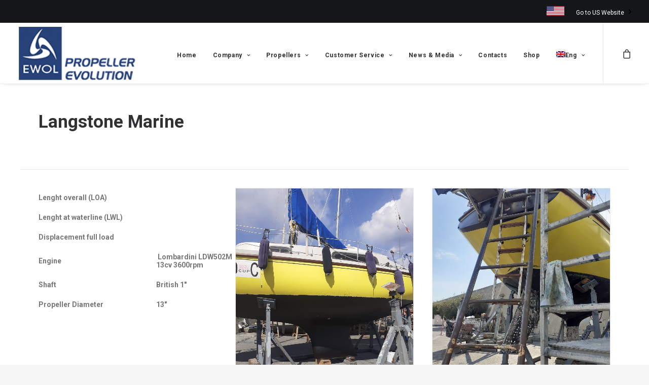

--- FILE ---
content_type: text/html; charset=UTF-8
request_url: https://ewoltech.com/en/barche-en/langstone-marine/
body_size: 19205
content:
<!DOCTYPE html>
<html class="no-touch" lang="en-US" xmlns="http://www.w3.org/1999/xhtml">
<head>
<meta http-equiv="Content-Type" content="text/html; charset=UTF-8">
<meta name="viewport" content="width=device-width, initial-scale=1">
<link rel="profile" href="https://gmpg.org/xfn/11">
<link rel="pingback" href="https://ewoltech.com/xmlrpc.php">
<title>Langstone Marine &#8211; EWOL</title>
<meta name='robots' content='max-image-preview:large' />
	<style>img:is([sizes="auto" i], [sizes^="auto," i]) { contain-intrinsic-size: 3000px 1500px }</style>
	<link rel="alternate" hreflang="it" href="https://ewoltech.com/barche/langstone-marine/" />
<link rel="alternate" hreflang="en" href="https://ewoltech.com/en/barche-en/langstone-marine/" />
<link rel="alternate" hreflang="fr" href="https://ewoltech.com/fr/boat-fr/langstone-marine/" />
<link rel="alternate" hreflang="de" href="https://ewoltech.com/de/barche-de/langstone-marine/" />
<link rel="alternate" hreflang="es" href="https://ewoltech.com/es/barche-es/langstone-marine/" />
<link rel='dns-prefetch' href='//capi-automation.s3.us-east-2.amazonaws.com' />
<link rel='dns-prefetch' href='//fonts.googleapis.com' />
<link href='https://fonts.gstatic.com' crossorigin rel='preconnect' />
<link rel="alternate" type="application/rss+xml" title="EWOL &raquo; Feed" href="https://ewoltech.com/en/feed/" />
<script type="text/javascript">
/* <![CDATA[ */
window._wpemojiSettings = {"baseUrl":"https:\/\/s.w.org\/images\/core\/emoji\/16.0.1\/72x72\/","ext":".png","svgUrl":"https:\/\/s.w.org\/images\/core\/emoji\/16.0.1\/svg\/","svgExt":".svg","source":{"concatemoji":"https:\/\/ewoltech.com\/wp-includes\/js\/wp-emoji-release.min.js?ver=6.8.3"}};
/*! This file is auto-generated */
!function(s,n){var o,i,e;function c(e){try{var t={supportTests:e,timestamp:(new Date).valueOf()};sessionStorage.setItem(o,JSON.stringify(t))}catch(e){}}function p(e,t,n){e.clearRect(0,0,e.canvas.width,e.canvas.height),e.fillText(t,0,0);var t=new Uint32Array(e.getImageData(0,0,e.canvas.width,e.canvas.height).data),a=(e.clearRect(0,0,e.canvas.width,e.canvas.height),e.fillText(n,0,0),new Uint32Array(e.getImageData(0,0,e.canvas.width,e.canvas.height).data));return t.every(function(e,t){return e===a[t]})}function u(e,t){e.clearRect(0,0,e.canvas.width,e.canvas.height),e.fillText(t,0,0);for(var n=e.getImageData(16,16,1,1),a=0;a<n.data.length;a++)if(0!==n.data[a])return!1;return!0}function f(e,t,n,a){switch(t){case"flag":return n(e,"\ud83c\udff3\ufe0f\u200d\u26a7\ufe0f","\ud83c\udff3\ufe0f\u200b\u26a7\ufe0f")?!1:!n(e,"\ud83c\udde8\ud83c\uddf6","\ud83c\udde8\u200b\ud83c\uddf6")&&!n(e,"\ud83c\udff4\udb40\udc67\udb40\udc62\udb40\udc65\udb40\udc6e\udb40\udc67\udb40\udc7f","\ud83c\udff4\u200b\udb40\udc67\u200b\udb40\udc62\u200b\udb40\udc65\u200b\udb40\udc6e\u200b\udb40\udc67\u200b\udb40\udc7f");case"emoji":return!a(e,"\ud83e\udedf")}return!1}function g(e,t,n,a){var r="undefined"!=typeof WorkerGlobalScope&&self instanceof WorkerGlobalScope?new OffscreenCanvas(300,150):s.createElement("canvas"),o=r.getContext("2d",{willReadFrequently:!0}),i=(o.textBaseline="top",o.font="600 32px Arial",{});return e.forEach(function(e){i[e]=t(o,e,n,a)}),i}function t(e){var t=s.createElement("script");t.src=e,t.defer=!0,s.head.appendChild(t)}"undefined"!=typeof Promise&&(o="wpEmojiSettingsSupports",i=["flag","emoji"],n.supports={everything:!0,everythingExceptFlag:!0},e=new Promise(function(e){s.addEventListener("DOMContentLoaded",e,{once:!0})}),new Promise(function(t){var n=function(){try{var e=JSON.parse(sessionStorage.getItem(o));if("object"==typeof e&&"number"==typeof e.timestamp&&(new Date).valueOf()<e.timestamp+604800&&"object"==typeof e.supportTests)return e.supportTests}catch(e){}return null}();if(!n){if("undefined"!=typeof Worker&&"undefined"!=typeof OffscreenCanvas&&"undefined"!=typeof URL&&URL.createObjectURL&&"undefined"!=typeof Blob)try{var e="postMessage("+g.toString()+"("+[JSON.stringify(i),f.toString(),p.toString(),u.toString()].join(",")+"));",a=new Blob([e],{type:"text/javascript"}),r=new Worker(URL.createObjectURL(a),{name:"wpTestEmojiSupports"});return void(r.onmessage=function(e){c(n=e.data),r.terminate(),t(n)})}catch(e){}c(n=g(i,f,p,u))}t(n)}).then(function(e){for(var t in e)n.supports[t]=e[t],n.supports.everything=n.supports.everything&&n.supports[t],"flag"!==t&&(n.supports.everythingExceptFlag=n.supports.everythingExceptFlag&&n.supports[t]);n.supports.everythingExceptFlag=n.supports.everythingExceptFlag&&!n.supports.flag,n.DOMReady=!1,n.readyCallback=function(){n.DOMReady=!0}}).then(function(){return e}).then(function(){var e;n.supports.everything||(n.readyCallback(),(e=n.source||{}).concatemoji?t(e.concatemoji):e.wpemoji&&e.twemoji&&(t(e.twemoji),t(e.wpemoji)))}))}((window,document),window._wpemojiSettings);
/* ]]> */
</script>
<style id='wp-emoji-styles-inline-css' type='text/css'>

	img.wp-smiley, img.emoji {
		display: inline !important;
		border: none !important;
		box-shadow: none !important;
		height: 1em !important;
		width: 1em !important;
		margin: 0 0.07em !important;
		vertical-align: -0.1em !important;
		background: none !important;
		padding: 0 !important;
	}
</style>
<link rel='stylesheet' id='wp-block-library-css' href='https://ewoltech.com/wp-includes/css/dist/block-library/style.min.css?ver=6.8.3' type='text/css' media='all' />
<style id='classic-theme-styles-inline-css' type='text/css'>
/*! This file is auto-generated */
.wp-block-button__link{color:#fff;background-color:#32373c;border-radius:9999px;box-shadow:none;text-decoration:none;padding:calc(.667em + 2px) calc(1.333em + 2px);font-size:1.125em}.wp-block-file__button{background:#32373c;color:#fff;text-decoration:none}
</style>
<link rel='stylesheet' id='wp-components-css' href='https://ewoltech.com/wp-includes/css/dist/components/style.min.css?ver=6.8.3' type='text/css' media='all' />
<link rel='stylesheet' id='wp-preferences-css' href='https://ewoltech.com/wp-includes/css/dist/preferences/style.min.css?ver=6.8.3' type='text/css' media='all' />
<link rel='stylesheet' id='wp-block-editor-css' href='https://ewoltech.com/wp-includes/css/dist/block-editor/style.min.css?ver=6.8.3' type='text/css' media='all' />
<link data-minify="1" rel='stylesheet' id='popup-maker-block-library-style-css' href='https://ewoltech.com/wp-content/cache/min/1/wp-content/plugins/popup-maker/dist/packages/block-library-style-8c15c8644fcfe9d9f9ae395917037526.css' type='text/css' media='all' />
<style id='global-styles-inline-css' type='text/css'>
:root{--wp--preset--aspect-ratio--square: 1;--wp--preset--aspect-ratio--4-3: 4/3;--wp--preset--aspect-ratio--3-4: 3/4;--wp--preset--aspect-ratio--3-2: 3/2;--wp--preset--aspect-ratio--2-3: 2/3;--wp--preset--aspect-ratio--16-9: 16/9;--wp--preset--aspect-ratio--9-16: 9/16;--wp--preset--color--black: #000000;--wp--preset--color--cyan-bluish-gray: #abb8c3;--wp--preset--color--white: #ffffff;--wp--preset--color--pale-pink: #f78da7;--wp--preset--color--vivid-red: #cf2e2e;--wp--preset--color--luminous-vivid-orange: #ff6900;--wp--preset--color--luminous-vivid-amber: #fcb900;--wp--preset--color--light-green-cyan: #7bdcb5;--wp--preset--color--vivid-green-cyan: #00d084;--wp--preset--color--pale-cyan-blue: #8ed1fc;--wp--preset--color--vivid-cyan-blue: #0693e3;--wp--preset--color--vivid-purple: #9b51e0;--wp--preset--gradient--vivid-cyan-blue-to-vivid-purple: linear-gradient(135deg,rgba(6,147,227,1) 0%,rgb(155,81,224) 100%);--wp--preset--gradient--light-green-cyan-to-vivid-green-cyan: linear-gradient(135deg,rgb(122,220,180) 0%,rgb(0,208,130) 100%);--wp--preset--gradient--luminous-vivid-amber-to-luminous-vivid-orange: linear-gradient(135deg,rgba(252,185,0,1) 0%,rgba(255,105,0,1) 100%);--wp--preset--gradient--luminous-vivid-orange-to-vivid-red: linear-gradient(135deg,rgba(255,105,0,1) 0%,rgb(207,46,46) 100%);--wp--preset--gradient--very-light-gray-to-cyan-bluish-gray: linear-gradient(135deg,rgb(238,238,238) 0%,rgb(169,184,195) 100%);--wp--preset--gradient--cool-to-warm-spectrum: linear-gradient(135deg,rgb(74,234,220) 0%,rgb(151,120,209) 20%,rgb(207,42,186) 40%,rgb(238,44,130) 60%,rgb(251,105,98) 80%,rgb(254,248,76) 100%);--wp--preset--gradient--blush-light-purple: linear-gradient(135deg,rgb(255,206,236) 0%,rgb(152,150,240) 100%);--wp--preset--gradient--blush-bordeaux: linear-gradient(135deg,rgb(254,205,165) 0%,rgb(254,45,45) 50%,rgb(107,0,62) 100%);--wp--preset--gradient--luminous-dusk: linear-gradient(135deg,rgb(255,203,112) 0%,rgb(199,81,192) 50%,rgb(65,88,208) 100%);--wp--preset--gradient--pale-ocean: linear-gradient(135deg,rgb(255,245,203) 0%,rgb(182,227,212) 50%,rgb(51,167,181) 100%);--wp--preset--gradient--electric-grass: linear-gradient(135deg,rgb(202,248,128) 0%,rgb(113,206,126) 100%);--wp--preset--gradient--midnight: linear-gradient(135deg,rgb(2,3,129) 0%,rgb(40,116,252) 100%);--wp--preset--font-size--small: 13px;--wp--preset--font-size--medium: 20px;--wp--preset--font-size--large: 36px;--wp--preset--font-size--x-large: 42px;--wp--preset--spacing--20: 0.44rem;--wp--preset--spacing--30: 0.67rem;--wp--preset--spacing--40: 1rem;--wp--preset--spacing--50: 1.5rem;--wp--preset--spacing--60: 2.25rem;--wp--preset--spacing--70: 3.38rem;--wp--preset--spacing--80: 5.06rem;--wp--preset--shadow--natural: 6px 6px 9px rgba(0, 0, 0, 0.2);--wp--preset--shadow--deep: 12px 12px 50px rgba(0, 0, 0, 0.4);--wp--preset--shadow--sharp: 6px 6px 0px rgba(0, 0, 0, 0.2);--wp--preset--shadow--outlined: 6px 6px 0px -3px rgba(255, 255, 255, 1), 6px 6px rgba(0, 0, 0, 1);--wp--preset--shadow--crisp: 6px 6px 0px rgba(0, 0, 0, 1);}:where(.is-layout-flex){gap: 0.5em;}:where(.is-layout-grid){gap: 0.5em;}body .is-layout-flex{display: flex;}.is-layout-flex{flex-wrap: wrap;align-items: center;}.is-layout-flex > :is(*, div){margin: 0;}body .is-layout-grid{display: grid;}.is-layout-grid > :is(*, div){margin: 0;}:where(.wp-block-columns.is-layout-flex){gap: 2em;}:where(.wp-block-columns.is-layout-grid){gap: 2em;}:where(.wp-block-post-template.is-layout-flex){gap: 1.25em;}:where(.wp-block-post-template.is-layout-grid){gap: 1.25em;}.has-black-color{color: var(--wp--preset--color--black) !important;}.has-cyan-bluish-gray-color{color: var(--wp--preset--color--cyan-bluish-gray) !important;}.has-white-color{color: var(--wp--preset--color--white) !important;}.has-pale-pink-color{color: var(--wp--preset--color--pale-pink) !important;}.has-vivid-red-color{color: var(--wp--preset--color--vivid-red) !important;}.has-luminous-vivid-orange-color{color: var(--wp--preset--color--luminous-vivid-orange) !important;}.has-luminous-vivid-amber-color{color: var(--wp--preset--color--luminous-vivid-amber) !important;}.has-light-green-cyan-color{color: var(--wp--preset--color--light-green-cyan) !important;}.has-vivid-green-cyan-color{color: var(--wp--preset--color--vivid-green-cyan) !important;}.has-pale-cyan-blue-color{color: var(--wp--preset--color--pale-cyan-blue) !important;}.has-vivid-cyan-blue-color{color: var(--wp--preset--color--vivid-cyan-blue) !important;}.has-vivid-purple-color{color: var(--wp--preset--color--vivid-purple) !important;}.has-black-background-color{background-color: var(--wp--preset--color--black) !important;}.has-cyan-bluish-gray-background-color{background-color: var(--wp--preset--color--cyan-bluish-gray) !important;}.has-white-background-color{background-color: var(--wp--preset--color--white) !important;}.has-pale-pink-background-color{background-color: var(--wp--preset--color--pale-pink) !important;}.has-vivid-red-background-color{background-color: var(--wp--preset--color--vivid-red) !important;}.has-luminous-vivid-orange-background-color{background-color: var(--wp--preset--color--luminous-vivid-orange) !important;}.has-luminous-vivid-amber-background-color{background-color: var(--wp--preset--color--luminous-vivid-amber) !important;}.has-light-green-cyan-background-color{background-color: var(--wp--preset--color--light-green-cyan) !important;}.has-vivid-green-cyan-background-color{background-color: var(--wp--preset--color--vivid-green-cyan) !important;}.has-pale-cyan-blue-background-color{background-color: var(--wp--preset--color--pale-cyan-blue) !important;}.has-vivid-cyan-blue-background-color{background-color: var(--wp--preset--color--vivid-cyan-blue) !important;}.has-vivid-purple-background-color{background-color: var(--wp--preset--color--vivid-purple) !important;}.has-black-border-color{border-color: var(--wp--preset--color--black) !important;}.has-cyan-bluish-gray-border-color{border-color: var(--wp--preset--color--cyan-bluish-gray) !important;}.has-white-border-color{border-color: var(--wp--preset--color--white) !important;}.has-pale-pink-border-color{border-color: var(--wp--preset--color--pale-pink) !important;}.has-vivid-red-border-color{border-color: var(--wp--preset--color--vivid-red) !important;}.has-luminous-vivid-orange-border-color{border-color: var(--wp--preset--color--luminous-vivid-orange) !important;}.has-luminous-vivid-amber-border-color{border-color: var(--wp--preset--color--luminous-vivid-amber) !important;}.has-light-green-cyan-border-color{border-color: var(--wp--preset--color--light-green-cyan) !important;}.has-vivid-green-cyan-border-color{border-color: var(--wp--preset--color--vivid-green-cyan) !important;}.has-pale-cyan-blue-border-color{border-color: var(--wp--preset--color--pale-cyan-blue) !important;}.has-vivid-cyan-blue-border-color{border-color: var(--wp--preset--color--vivid-cyan-blue) !important;}.has-vivid-purple-border-color{border-color: var(--wp--preset--color--vivid-purple) !important;}.has-vivid-cyan-blue-to-vivid-purple-gradient-background{background: var(--wp--preset--gradient--vivid-cyan-blue-to-vivid-purple) !important;}.has-light-green-cyan-to-vivid-green-cyan-gradient-background{background: var(--wp--preset--gradient--light-green-cyan-to-vivid-green-cyan) !important;}.has-luminous-vivid-amber-to-luminous-vivid-orange-gradient-background{background: var(--wp--preset--gradient--luminous-vivid-amber-to-luminous-vivid-orange) !important;}.has-luminous-vivid-orange-to-vivid-red-gradient-background{background: var(--wp--preset--gradient--luminous-vivid-orange-to-vivid-red) !important;}.has-very-light-gray-to-cyan-bluish-gray-gradient-background{background: var(--wp--preset--gradient--very-light-gray-to-cyan-bluish-gray) !important;}.has-cool-to-warm-spectrum-gradient-background{background: var(--wp--preset--gradient--cool-to-warm-spectrum) !important;}.has-blush-light-purple-gradient-background{background: var(--wp--preset--gradient--blush-light-purple) !important;}.has-blush-bordeaux-gradient-background{background: var(--wp--preset--gradient--blush-bordeaux) !important;}.has-luminous-dusk-gradient-background{background: var(--wp--preset--gradient--luminous-dusk) !important;}.has-pale-ocean-gradient-background{background: var(--wp--preset--gradient--pale-ocean) !important;}.has-electric-grass-gradient-background{background: var(--wp--preset--gradient--electric-grass) !important;}.has-midnight-gradient-background{background: var(--wp--preset--gradient--midnight) !important;}.has-small-font-size{font-size: var(--wp--preset--font-size--small) !important;}.has-medium-font-size{font-size: var(--wp--preset--font-size--medium) !important;}.has-large-font-size{font-size: var(--wp--preset--font-size--large) !important;}.has-x-large-font-size{font-size: var(--wp--preset--font-size--x-large) !important;}
:where(.wp-block-post-template.is-layout-flex){gap: 1.25em;}:where(.wp-block-post-template.is-layout-grid){gap: 1.25em;}
:where(.wp-block-columns.is-layout-flex){gap: 2em;}:where(.wp-block-columns.is-layout-grid){gap: 2em;}
:root :where(.wp-block-pullquote){font-size: 1.5em;line-height: 1.6;}
</style>
<link data-minify="1" rel='stylesheet' id='rs-plugin-settings-css' href='https://ewoltech.com/wp-content/cache/min/1/wp-content/plugins/revslider/public/assets/css/rs6-fba9e24593fd5c1cb84bc85e2edad584.css' type='text/css' media='all' />
<style id='rs-plugin-settings-inline-css' type='text/css'>
#rs-demo-id {}
</style>
<link rel='stylesheet' id='uncodefont-google-css' href='//fonts.googleapis.com/css?family=Roboto%3A100%2C100italic%2C300%2C300italic%2Cregular%2Citalic%2C500%2C500italic%2C700%2C700italic%2C900%2C900italic%7CPoppins%3A100%2C100italic%2C200%2C200italic%2C300%2C300italic%2Cregular%2Citalic%2C500%2C500italic%2C600%2C600italic%2C700%2C700italic%2C800%2C800italic%2C900%2C900italic&#038;subset=greek%2Cvietnamese%2Ccyrillic%2Cgreek-ext%2Clatin%2Ccyrillic-ext%2Clatin-ext%2Cdevanagari&#038;ver=2.3.1&#038;display=swap' type='text/css' media='all' />
<style id='woocommerce-inline-inline-css' type='text/css'>
.woocommerce form .form-row .required { visibility: visible; }
</style>
<link data-minify="1" rel='stylesheet' id='wpml-menu-item-0-css' href='https://ewoltech.com/wp-content/cache/min/1/wp-content/plugins/sitepress-multilingual-cms/templates/language-switchers/menu-item/style-abccbe6ae5cd92dc01417c5da5ea7953.css' type='text/css' media='all' />
<link data-minify="1" rel='stylesheet' id='wc-gateway-ppec-frontend-css' href='https://ewoltech.com/wp-content/cache/min/1/wp-content/plugins/woocommerce-gateway-paypal-express-checkout/assets/css/wc-gateway-ppec-frontend-ab25bd38114db1e0640df613dc135eb5.css' type='text/css' media='all' />
<link data-minify="1" rel='stylesheet' id='brands-styles-css' href='https://ewoltech.com/wp-content/cache/min/1/wp-content/plugins/woocommerce/assets/css/brands-9b034f06b73a7ac68a30ac706b77dd5e.css' type='text/css' media='all' />
<link data-minify="1" rel='stylesheet' id='uncode-style-css' href='https://ewoltech.com/wp-content/cache/min/1/wp-content/themes/uncode/library/css/style-ef36a2b521c86c74f0fc0bebf8daad53.css' type='text/css' media='all' />
<style id='uncode-style-inline-css' type='text/css'>

@media (min-width: 960px) { .limit-width { max-width: 1200px; margin: auto;}}
</style>
<link data-minify="1" rel='stylesheet' id='uncode-icons-css' href='https://ewoltech.com/wp-content/cache/min/1/wp-content/themes/uncode/library/css/uncode-icons-0f1f988efc3867e8d71e75972d2866d5.css' type='text/css' media='all' />
<link data-minify="1" rel='stylesheet' id='uncode-woocommerce-css' href='https://ewoltech.com/wp-content/cache/min/1/wp-content/themes/uncode/library/css/woocommerce-b49b8ebbe3d0231439db51bff3276378.css' type='text/css' media='all' />
<link data-minify="1" rel='stylesheet' id='uncode-custom-style-css' href='https://ewoltech.com/wp-content/cache/min/1/wp-content/themes/uncode/library/css/style-custom-b1bc2576a0b3fb23200a2949a3c5f295.css' type='text/css' media='all' />
<style id='uncode-custom-style-inline-css' type='text/css'>
@font-face {font-family:'Neuropol';src: url('/fonts/Neuropol.ttf.woff') format('woff'),url('/fonts/Neuropol.ttf.svg#Neuropol') format('svg'),url('/fonts/Neuropol.ttf.eot'),url('/fonts/Neuropol.eot?#iefix') format('embedded-opentype'); font-weight:normal;font-style:normal}.site-info{width:75% !important;}.biggersize table, .biggersize tr, .biggersize td{border:0;}.biggersize td{padding:0;}.footer-last.style-dark-bg{background-color:#284477 !important;}.woocommerce #payment ul.payment_methods li img{width:50px;}.head, .head .column-background{min-height:160px}#page-header .date-info{display:none !important}.custombuttonform{display:none}.popmake{border:1px solid !important;padding:25px 25px 25px 25px !important}.pum-title{text-align:center !important}#popmake-5145{text-align:center}#popmake-4829{text-align:center;}#popmake-4829 .col-lg-12{padding-left:18px;padding-right:18px;}#popmake-2382{position:relative !important;}.pum-close{color:#ffffff !important;background-color:transparent !important;border-color:transparent !important;position:absolute !important;margin:auto;font-size:18px !important;top:-30px !important;right:-57px !important;padding-left:31px !important;padding-right:31px !important;border-radius:2px}.vc_custom_1548441297050{height:130px}input::-webkit-outer-spin-button,input::-webkit-inner-spin-button {-webkit-appearance:none;margin:0 }input[type=number] {-moz-appearance:textfield }.product-template-default h1{font-size:29px}.panel-body .uncode-single-media-wrapper{text-align:center}.panel-body .uncode-single-media-wrapper img{ max-width:100% !important; display:inline-block}button[name="apply_coupon"]{color:#ffffff;background-color:#294376 !important}.product-template-default p{font-size:18px}.woocommerce-result-count, .single-product .detail-container, .single-product .product_meta{display:block}.single-post .header-main-container{border-bottom:1px solid #eaeaea}.lower h3{font-size:19px !important}.otherslogo img{max-height:150px;width:auto !important}footer .footer-last:not(.footer-center) .social-icon i{font-size:22px}#slide-1-layer-2,#slide-2-layer-2,#slide-6-layer-2,#slide-5-layer-2,#slide-3-layer-2,#slide-4-layer-2, #slide-10-layer-2, #slide-7-layer-2, #slide-9-layer-2, #slide-11-layer-2, #slide-12-layer-2, #slide-13-layer-2, #slide-15-layer-2, #slide-14-layer-2,#slide-16-layer-2,#slide-17-layer-2,#slide-18-layer-2{font-family:'Neuropol';font-style:italic;letter-spacing:6px;-webkit-text-stroke:1px black;color:white;text-shadow:3px 3px 0 #111,-1px -1px 0 #111,1px -1px 0 #111,-1px 1px 0 #111,1px 1px 0 #111}#slide-1-layer-1,#slide-2-layer-1,#slide-6-layer-1,#slide-5-layer-1,#slide-3-layer-1,#slide-4-layer-1, #slide-10-layer-1, #slide-7-layer-1, #slide-9-layer-1, #slide-11-layer-3, #slide-12-layer-3, #slide-13-layer-3, #slide-15-layer-3, #slide-14-layer-3,#slide-16-layer-3,#slide-17-layer-3,#slide-18-layer-3 {-webkit-text-stroke:1px black;color:white;text-shadow:3px 3px 0 #111,-1px -1px 0 #111,1px -1px 0 #111,-1px 1px 0 #111,1px 1px 0 #111}.overlapping > .row-parent{margin-top:-120px}.submenu-light .menu-horizontal .menu-smart ul{border:1px solid gray}.panel-title.active > a, .panel-title.active > a span:after{color:#294376 !important}.logo-container{padding:5px 36px 5px 36px}.panel-title > a span{font-size:18px}.bottom20{padding-bottom:20px}.t-entry-comments .extras a, .author-i, .post-info .category-info, .post-info .author-info {display:none !important}.biggersize, .biggersize p, .biggersize li, .single-post p, .single-post li{ font-size:18px}.zoomin{cursor:pointer}.zoomin .background-inner{transition:all .5s}.zoomin:hover .background-inner{transform:scale(1.15)}.zoomin strong{color:white !important}.zoomin .uncol{ height:200px}@media screen and (max-width:576px){.overlapping > .row-parent{margin-top:0px}.toleftmobile{padding-top:0 !important}.toleftmobile .uncont{text-align:left !important}.toleftmobile .btn{-webkit-transform-origin:left !important;-moz-transform-origin:left !important;-o-transform-origin:left !important;-ms-transform-origin:left !important;transform-origin:left !important}.zoomin .uncode_text_column{padding-top:130px}.zoomin .column-background{min-height:120px}#slide-1-layer-2,#slide-2-layer-2,#slide-6-layer-2,#slide-5-layer-2,#slide-3-layer-2,#slide-4-layer-2, #slide-10-layer-2, #slide-7-layer-2, #slide-9-layer-2, #slide-11-layer-2, #slide-12-layer-2, #slide-13-layer-2, #slide-15-layer-2, #slide-14-layer-2,#slide-16-layer-2,#slide-17-layer-2,#slide-18-layer-2{-webkit-text-stroke:1px black;color:white;text-shadow:1px 1px 0 #111,-1px -1px 0 #111,1px -1px 0 #111,-1px 1px 0 #111,1px 1px 0 #111}#slide-1-layer-1,#slide-2-layer-1,#slide-6-layer-1,#slide-5-layer-1,#slide-3-layer-1,#slide-4-layer-1, #slide-10-layer-1, #slide-7-layer-1, #slide-9-layer-1, #slide-11-layer-3, #slide-12-layer-3, #slide-13-layer-3, #slide-15-layer-3, #slide-14-layer-3,#slide-16-layer-3,#slide-17-layer-3,#slide-18-layer-3 {text-shadow:1px 1px 0 #111,-1px -1px 0 #111,1px -1px 0 #111,-1px 1px 0 #111,1px 1px 0 #111}}@media (orientation:landscape) {.zoomin .uncode_text_column{padding-top:130px}.overlapping > .row-parent{margin-top:0px}.zoomin .column-background{min-height:120px}}@media screen and (min-width:960px){.feedback .t-entry-visual-tc, .feedback .t-entry-visual-cont{height:100%}.feedback .t-inside{overflow:hidden;position:relative}.feedback .t-inside .t-entry-visual{height:100%;position:absolute;right:0;top:0}body.hmenu .menu-primary .menu-horizontal .menu-smart>li>a{font-size:13.5px}.menu-horizontal ul ul a, .vmenu-container ul ul a{font-size:13.5px}}.total-line{display:none;}.product_meta .sku_wrapper {display:none;}.pagination, .navigation {display:none;table-layout:fixed;text-align:center;width:100%;padding-left:0;margin:0;border-radius:2px;}.caldera-grid .alert-danger, .caldera-grid .alert-error {background-color:#f2dede;border-color:#d59595;color:#a94442;display:none;}@media screen and (min-width:768px) {.five-columns.vc_row .vc_col-sm-2 {float:left;width:18.5%;padding:0;margin-right:1.5%;min-height:0;}.five-columns.vc_row .vc_col-sm-2:nth-last-child(2) {margin-right:0;}}table.shop_attributes tr:FIRST-CHILD {display:none;}table.shop_attributes tr:nth-child(2) {display:none;}
</style>
<link data-minify="1" rel='stylesheet' id='popup-maker-site-css' href='https://ewoltech.com/wp-content/cache/min/1/wp-content/uploads/pum/pum-site-styles-6ed40be9c16027685cd5eed797366a67.css' type='text/css' media='all' />
<script type="text/javascript" src="https://ewoltech.com/wp-includes/js/jquery/jquery.min.js?ver=3.7.1" id="jquery-core-js"></script>
<script type="text/javascript" src="https://ewoltech.com/wp-includes/js/jquery/jquery-migrate.min.js?ver=3.4.1" id="jquery-migrate-js"></script>
<script type="text/javascript" src="https://ewoltech.com/wp-content/plugins/revslider/public/assets/js/rbtools.min.js?ver=6.3.2" id="tp-tools-js"></script>
<script type="text/javascript" src="https://ewoltech.com/wp-content/plugins/revslider/public/assets/js/rs6.min.js?ver=6.3.2" id="revmin-js"></script>
<script type="text/javascript" src="https://ewoltech.com/wp-content/plugins/woocommerce/assets/js/jquery-blockui/jquery.blockUI.min.js?ver=2.7.0-wc.9.9.5" id="jquery-blockui-js" data-wp-strategy="defer"></script>
<script type="text/javascript" id="wc-add-to-cart-js-extra">
/* <![CDATA[ */
var wc_add_to_cart_params = {"ajax_url":"\/wp-admin\/admin-ajax.php?lang=en","wc_ajax_url":"\/en\/?wc-ajax=%%endpoint%%","i18n_view_cart":"View cart","cart_url":"https:\/\/ewoltech.com\/en\/cart\/","is_cart":"","cart_redirect_after_add":"no"};
/* ]]> */
</script>
<script type="text/javascript" src="https://ewoltech.com/wp-content/plugins/woocommerce/assets/js/frontend/add-to-cart.min.js?ver=9.9.5" id="wc-add-to-cart-js" data-wp-strategy="defer"></script>
<script type="text/javascript" src="https://ewoltech.com/wp-content/plugins/woocommerce/assets/js/js-cookie/js.cookie.min.js?ver=2.1.4-wc.9.9.5" id="js-cookie-js" defer="defer" data-wp-strategy="defer"></script>
<script type="text/javascript" id="woocommerce-js-extra">
/* <![CDATA[ */
var woocommerce_params = {"ajax_url":"\/wp-admin\/admin-ajax.php?lang=en","wc_ajax_url":"\/en\/?wc-ajax=%%endpoint%%","i18n_password_show":"Show password","i18n_password_hide":"Hide password"};
/* ]]> */
</script>
<script type="text/javascript" src="https://ewoltech.com/wp-content/plugins/woocommerce/assets/js/frontend/woocommerce.min.js?ver=9.9.5" id="woocommerce-js" defer="defer" data-wp-strategy="defer"></script>
<script data-minify="1" type="text/javascript" src="https://ewoltech.com/wp-content/cache/min/1/wp-content/plugins/uncode-js_composer/assets/js/vendors/woocommerce-add-to-cart-b2df48a491e04f4e85217e91e6424825.js" id="vc_woocommerce-add-to-cart-js-js"></script>
<script type="text/javascript" id="wpml-browser-redirect-js-extra">
/* <![CDATA[ */
var wpml_browser_redirect_params = {"pageLanguage":"en","languageUrls":{"it_IT":"https:\/\/ewoltech.com\/barche\/langstone-marine\/","it":"https:\/\/ewoltech.com\/barche\/langstone-marine\/","IT":"https:\/\/ewoltech.com\/barche\/langstone-marine\/","en_US":"https:\/\/ewoltech.com\/en\/barche-en\/langstone-marine\/","en":"https:\/\/ewoltech.com\/en\/barche-en\/langstone-marine\/","US":"https:\/\/ewoltech.com\/en\/barche-en\/langstone-marine\/","fr_FR":"https:\/\/ewoltech.com\/fr\/boat-fr\/langstone-marine\/","fr":"https:\/\/ewoltech.com\/fr\/boat-fr\/langstone-marine\/","FR":"https:\/\/ewoltech.com\/fr\/boat-fr\/langstone-marine\/","de_DE":"https:\/\/ewoltech.com\/de\/barche-de\/langstone-marine\/","de":"https:\/\/ewoltech.com\/de\/barche-de\/langstone-marine\/","DE":"https:\/\/ewoltech.com\/de\/barche-de\/langstone-marine\/","es_ES":"https:\/\/ewoltech.com\/es\/barche-es\/langstone-marine\/","es":"https:\/\/ewoltech.com\/es\/barche-es\/langstone-marine\/","ES":"https:\/\/ewoltech.com\/es\/barche-es\/langstone-marine\/"},"cookie":{"name":"_icl_visitor_lang_js","domain":"ewoltech.com","path":"\/","expiration":24}};
/* ]]> */
</script>
<script data-minify="1" type="text/javascript" src="https://ewoltech.com/wp-content/cache/min/1/wp-content/plugins/sitepress-multilingual-cms/dist/js/browser-redirect/app-f44c4f2077778a0b2df6da1737061552.js" id="wpml-browser-redirect-js"></script>
<script type="text/javascript" id="uncode-init-js-extra">
/* <![CDATA[ */
var SiteParameters = {"days":"days","hours":"hours","minutes":"minutes","seconds":"seconds","constant_scroll":"on","scroll_speed":"2","parallax_factor":"0.25","loading":"Loading\u2026","slide_name":"slide","slide_footer":"footer","ajax_url":"https:\/\/ewoltech.com\/wp-admin\/admin-ajax.php","nonce_adaptive_images":"1de55d779f","enable_debug":"","block_mobile_videos":"","is_frontend_editor":"","mobile_parallax_allowed":"","wireframes_plugin_active":"","sticky_elements":"off","lazyload_type":"rocket"};
/* ]]> */
</script>
<script type="text/javascript" src="https://ewoltech.com/wp-content/themes/uncode/library/js/min/init.min.js" id="uncode-init-js"></script>
<link rel="https://api.w.org/" href="https://ewoltech.com/wp-json/" /><link rel="alternate" title="JSON" type="application/json" href="https://ewoltech.com/wp-json/wp/v2/posts/8453" /><link rel="EditURI" type="application/rsd+xml" title="RSD" href="https://ewoltech.com/xmlrpc.php?rsd" />
<meta name="generator" content="WordPress 6.8.3" />
<meta name="generator" content="WooCommerce 9.9.5" />
<link rel="canonical" href="https://ewoltech.com/en/barche-en/langstone-marine/" />
<link rel='shortlink' href='https://ewoltech.com/en/?p=8453' />
<link rel="alternate" title="oEmbed (JSON)" type="application/json+oembed" href="https://ewoltech.com/wp-json/oembed/1.0/embed?url=https%3A%2F%2Fewoltech.com%2Fen%2Fbarche-en%2Flangstone-marine%2F" />
<link rel="alternate" title="oEmbed (XML)" type="text/xml+oembed" href="https://ewoltech.com/wp-json/oembed/1.0/embed?url=https%3A%2F%2Fewoltech.com%2Fen%2Fbarche-en%2Flangstone-marine%2F&#038;format=xml" />
<meta name="generator" content="WPML ver:4.3.0 stt:1,4,3,27,2;" />
	<noscript><style>.woocommerce-product-gallery{ opacity: 1 !important; }</style></noscript>
				<script  type="text/javascript">
				!function(f,b,e,v,n,t,s){if(f.fbq)return;n=f.fbq=function(){n.callMethod?
					n.callMethod.apply(n,arguments):n.queue.push(arguments)};if(!f._fbq)f._fbq=n;
					n.push=n;n.loaded=!0;n.version='2.0';n.queue=[];t=b.createElement(e);t.async=!0;
					t.src=v;s=b.getElementsByTagName(e)[0];s.parentNode.insertBefore(t,s)}(window,
					document,'script','https://connect.facebook.net/en_US/fbevents.js');
			</script>
			<!-- WooCommerce Facebook Integration Begin -->
			<script  type="text/javascript">

				fbq('init', '538396834337116', {}, {
    "agent": "woocommerce_0-9.9.5-3.5.12"
});

				document.addEventListener( 'DOMContentLoaded', function() {
					// Insert placeholder for events injected when a product is added to the cart through AJAX.
					document.body.insertAdjacentHTML( 'beforeend', '<div class=\"wc-facebook-pixel-event-placeholder\"></div>' );
				}, false );

			</script>
			<!-- WooCommerce Facebook Integration End -->
			<meta name="generator" content="Powered by Slider Revolution 6.3.2 - responsive, Mobile-Friendly Slider Plugin for WordPress with comfortable drag and drop interface." />
<script type="text/javascript">function setREVStartSize(e){
			//window.requestAnimationFrame(function() {				 
				window.RSIW = window.RSIW===undefined ? window.innerWidth : window.RSIW;	
				window.RSIH = window.RSIH===undefined ? window.innerHeight : window.RSIH;	
				try {								
					var pw = document.getElementById(e.c).parentNode.offsetWidth,
						newh;
					pw = pw===0 || isNaN(pw) ? window.RSIW : pw;
					e.tabw = e.tabw===undefined ? 0 : parseInt(e.tabw);
					e.thumbw = e.thumbw===undefined ? 0 : parseInt(e.thumbw);
					e.tabh = e.tabh===undefined ? 0 : parseInt(e.tabh);
					e.thumbh = e.thumbh===undefined ? 0 : parseInt(e.thumbh);
					e.tabhide = e.tabhide===undefined ? 0 : parseInt(e.tabhide);
					e.thumbhide = e.thumbhide===undefined ? 0 : parseInt(e.thumbhide);
					e.mh = e.mh===undefined || e.mh=="" || e.mh==="auto" ? 0 : parseInt(e.mh,0);		
					if(e.layout==="fullscreen" || e.l==="fullscreen") 						
						newh = Math.max(e.mh,window.RSIH);					
					else{					
						e.gw = Array.isArray(e.gw) ? e.gw : [e.gw];
						for (var i in e.rl) if (e.gw[i]===undefined || e.gw[i]===0) e.gw[i] = e.gw[i-1];					
						e.gh = e.el===undefined || e.el==="" || (Array.isArray(e.el) && e.el.length==0)? e.gh : e.el;
						e.gh = Array.isArray(e.gh) ? e.gh : [e.gh];
						for (var i in e.rl) if (e.gh[i]===undefined || e.gh[i]===0) e.gh[i] = e.gh[i-1];
											
						var nl = new Array(e.rl.length),
							ix = 0,						
							sl;					
						e.tabw = e.tabhide>=pw ? 0 : e.tabw;
						e.thumbw = e.thumbhide>=pw ? 0 : e.thumbw;
						e.tabh = e.tabhide>=pw ? 0 : e.tabh;
						e.thumbh = e.thumbhide>=pw ? 0 : e.thumbh;					
						for (var i in e.rl) nl[i] = e.rl[i]<window.RSIW ? 0 : e.rl[i];
						sl = nl[0];									
						for (var i in nl) if (sl>nl[i] && nl[i]>0) { sl = nl[i]; ix=i;}															
						var m = pw>(e.gw[ix]+e.tabw+e.thumbw) ? 1 : (pw-(e.tabw+e.thumbw)) / (e.gw[ix]);					
						newh =  (e.gh[ix] * m) + (e.tabh + e.thumbh);
					}				
					if(window.rs_init_css===undefined) window.rs_init_css = document.head.appendChild(document.createElement("style"));					
					document.getElementById(e.c).height = newh+"px";
					window.rs_init_css.innerHTML += "#"+e.c+"_wrapper { height: "+newh+"px }";				
				} catch(e){
					console.log("Failure at Presize of Slider:" + e)
				}					   
			//});
		  };</script>
<noscript><style> .wpb_animate_when_almost_visible { opacity: 1; }</style></noscript><noscript><style id="rocket-lazyload-nojs-css">.rll-youtube-player, [data-lazy-src]{display:none !important;}</style></noscript><!-- Meta Pixel Code -->
<script>
!function(f,b,e,v,n,t,s)
{if(f.fbq)return;n=f.fbq=function(){n.callMethod?
n.callMethod.apply(n,arguments):n.queue.push(arguments)};
if(!f._fbq)f._fbq=n;n.push=n;n.loaded=!0;n.version='2.0';
n.queue=[];t=b.createElement(e);t.async=!0;
t.src=v;s=b.getElementsByTagName(e)[0];
s.parentNode.insertBefore(t,s)}(window, document,'script',
'https://connect.facebook.net/en_US/fbevents.js');
fbq('init', '538396834337116');
fbq('track', 'PageView');
</script>
<noscript><img height="1" width="1" style="display:none"
src="https://www.facebook.com/tr?id=538396834337116&ev=PageView&noscript=1"
/></noscript>
<!-- End Meta Pixel Code -->
</head>
<body data-rsssl=1 class="wp-singular post-template-default single single-post postid-8453 single-format-standard wp-theme-uncode  style-color-lxmt-bg theme-uncode woocommerce-no-js group-blog hormenu-position-left hmenu hmenu-position-right header-full-width main-center-align mobile-parallax-not-allowed ilb-no-bounce unreg qw-body-scroll-disabled uncode-sidecart-mobile-disabled wpb-js-composer js-comp-ver-6.4.2 vc_responsive" data-border="0">
		<div class="body-borders" data-border="0"><div class="top-border body-border-shadow"></div><div class="right-border body-border-shadow"></div><div class="bottom-border body-border-shadow"></div><div class="left-border body-border-shadow"></div><div class="top-border style-light-bg"></div><div class="right-border style-light-bg"></div><div class="bottom-border style-light-bg"></div><div class="left-border style-light-bg"></div></div>	<div class="box-wrapper">
		<div class="box-container">
		<script type="text/javascript" id="initBox">UNCODE.initBox();</script>
		<div class="menu-wrapper menu-sticky">
													<div class="top-menu mobile-hidden tablet-hidden navbar menu-secondary menu-dark submenu-dark style-color-wayh-bg top-menu-padding">
																		<div class="row-menu">
																			<div class="row-menu-inner">
																				<div class="col-lg-0 middle">
																					<div class="menu-bloginfo">
																						<div class="menu-bloginfo-inner style-dark">
																							
																						</div>
																					</div>
																				</div>
																				<div class="col-lg-12 menu-horizontal">
																					<div class="navbar-topmenu navbar-nav-last"><ul id="menu-us-website" class="menu-smart menu-mini sm"><li id="menu-item-5421" class="menu-item menu-item-type-custom menu-item-object-custom menu-item-5421 menu-item-link"><a title="&lt;img class=&quot;alignleft wp-image-5427&quot; src=&quot;https://ewoltech.com/wp-content/uploads/2020/06/ewol-us-website.png&quot; alt=&quot;&quot; width=&quot;35&quot; height=&quot;19&quot; /&gt; &lt;a href=&quot;https://ewol-propellers.com&quot;&gt;Go to US Website&lt;/a&gt;" target="_blank" href="https://ewol-propellers.com"><img decoding="async" class="alignleft wp-image-5427" src="data:image/svg+xml,%3Csvg%20xmlns='http://www.w3.org/2000/svg'%20viewBox='0%200%2035%2019'%3E%3C/svg%3E" alt="" width="35" height="19" data-lazy-src="https://ewoltech.com/wp-content/uploads/2020/06/ewol-us-website.png" /><noscript><img decoding="async" class="alignleft wp-image-5427" src="https://ewoltech.com/wp-content/uploads/2020/06/ewol-us-website.png" alt="" width="35" height="19" /></noscript> <a href="https://ewol-propellers.com">Go to US Website</a><i class="fa fa-angle-right fa-dropdown"></i></a></li>
</ul></div>
																				</div>
																			</div>
																		</div>
																	</div>
													<header id="masthead" class="navbar menu-primary menu-light submenu-light style-light-original menu-with-logo">
														<div class="menu-container style-color-xsdn-bg menu-borders menu-shadows">
															<div class="row-menu">
																<div class="row-menu-inner">
																	<div id="logo-container-mobile" class="col-lg-0 logo-container middle">
																		<div id="main-logo" class="navbar-header style-light">
																			<a href="https://ewoltech.com/en/" class="navbar-brand" data-minheight="20"><div class="logo-image main-logo logo-skinnable" data-maxheight="110" style="height: 110px;"><img decoding="async" src="data:image/svg+xml,%3Csvg%20xmlns='http://www.w3.org/2000/svg'%20viewBox='0%200%20236%20111'%3E%3C/svg%3E" alt="logo Ewol eliche a bandiera per imbarcazioni a vela" width="236" height="111" class="img-responsive" data-lazy-src="https://ewoltech.com/wp-content/uploads/2019/06/EWOLTECH-25-copia-1.png" /><noscript><img decoding="async" src="https://ewoltech.com/wp-content/uploads/2019/06/EWOLTECH-25-copia-1.png" alt="logo Ewol eliche a bandiera per imbarcazioni a vela" width="236" height="111" class="img-responsive" /></noscript></div></a>
																		</div>
																		<div class="mmb-container"><div class="mobile-additional-icons"></div><div class="mobile-menu-button 1 mobile-menu-button-light lines-button x2"><span class="lines"></span></div></div>
																	</div>
																	<div class="col-lg-12 main-menu-container middle">
																		<div class="menu-horizontal">
																			<div class="menu-horizontal-inner">
																				<div class="nav navbar-nav navbar-main navbar-nav-first"><ul id="menu-main-menu_eng" class="menu-primary-inner menu-smart sm"><li id="menu-item-790" class="menu-item menu-item-type-post_type menu-item-object-page menu-item-home menu-item-790 menu-item-link"><a title="Home" href="https://ewoltech.com/en/">Home<i class="fa fa-angle-right fa-dropdown"></i></a></li>
<li id="menu-item-791" class="menu-item menu-item-type-custom menu-item-object-custom menu-item-has-children menu-item-791 dropdown menu-item-link"><a title="Company" href="#" data-toggle="dropdown" class="dropdown-toggle" data-type="title">Company<i class="fa fa-angle-down fa-dropdown"></i></a>
<ul role="menu" class="drop-menu">
	<li id="menu-item-794" class="menu-item menu-item-type-post_type menu-item-object-page menu-item-794"><a title="EWOL Resellers" href="https://ewoltech.com/en/partner/">EWOL Resellers<i class="fa fa-angle-right fa-dropdown"></i></a></li>
	<li id="menu-item-795" class="menu-item menu-item-type-post_type menu-item-object-page menu-item-795"><a title="Customers testimonials" href="https://ewoltech.com/en/testimonials/">Customers testimonials<i class="fa fa-angle-right fa-dropdown"></i></a></li>
	<li id="menu-item-8626" class="menu-item menu-item-type-post_type menu-item-object-page menu-item-8626"><a title="Ewol Virtual Boat Show" href="https://ewoltech.com/en/ewol-virtual-boat-show/">Ewol Virtual Boat Show<i class="fa fa-angle-right fa-dropdown"></i></a></li>
	<li id="menu-item-796" class="menu-item menu-item-type-post_type menu-item-object-page menu-item-796"><a title="Boat Shows" href="https://ewoltech.com/en/salone-nautico/">Boat Shows<i class="fa fa-angle-right fa-dropdown"></i></a></li>
	<li id="menu-item-792" class="menu-item menu-item-type-post_type menu-item-object-page menu-item-792"><a title="Boats equipped with Ewol propellers" href="https://ewoltech.com/en/equipped-boats/">Boats equipped with Ewol propellers<i class="fa fa-angle-right fa-dropdown"></i></a></li>
	<li id="menu-item-793" class="menu-item menu-item-type-post_type menu-item-object-page menu-item-793"><a title="History" href="https://ewoltech.com/en/history/">History<i class="fa fa-angle-right fa-dropdown"></i></a></li>
</ul>
</li>
<li id="menu-item-797" class="menu-item menu-item-type-custom menu-item-object-custom menu-item-has-children menu-item-797 dropdown menu-item-link"><a title="Propellers" href="#" data-toggle="dropdown" class="dropdown-toggle" data-type="title">Propellers<i class="fa fa-angle-down fa-dropdown"></i></a>
<ul role="menu" class="drop-menu">
	<li id="menu-item-798" class="menu-item menu-item-type-post_type menu-item-object-page menu-item-798"><a title="Benefits" href="https://ewoltech.com/en/vantaggi/">Benefits<i class="fa fa-angle-right fa-dropdown"></i></a></li>
	<li id="menu-item-9498" class="menu-item menu-item-type-post_type menu-item-object-page menu-item-9498"><a title="EnergyMatic" href="https://ewoltech.com/en/energymatic/">EnergyMatic<i class="fa fa-angle-right fa-dropdown"></i></a></li>
	<li id="menu-item-802" class="menu-item menu-item-type-post_type menu-item-object-page menu-item-802"><a title="Models Comparison" href="https://ewoltech.com/en/propellers/">Models Comparison<i class="fa fa-angle-right fa-dropdown"></i></a></li>
	<li id="menu-item-799" class="menu-item menu-item-type-post_type menu-item-object-page menu-item-799"><a title="E3 Andromeda" href="https://ewoltech.com/en/e3-andromeda/">E3 Andromeda<i class="fa fa-angle-right fa-dropdown"></i></a></li>
	<li id="menu-item-800" class="menu-item menu-item-type-post_type menu-item-object-page menu-item-800"><a title="E3 Orion" href="https://ewoltech.com/en/e3-orion/">E3 Orion<i class="fa fa-angle-right fa-dropdown"></i></a></li>
	<li id="menu-item-10979" class="menu-item menu-item-type-post_type menu-item-object-page menu-item-10979"><a title="E4 Gemini" href="https://ewoltech.com/en/e4-gemini/">E4 Gemini<i class="fa fa-angle-right fa-dropdown"></i></a></li>
	<li id="menu-item-801" class="menu-item menu-item-type-post_type menu-item-object-page menu-item-801"><a title="E4 Pegasus" href="https://ewoltech.com/en/e4-pegasus/">E4 Pegasus<i class="fa fa-angle-right fa-dropdown"></i></a></li>
	<li id="menu-item-3511" class="menu-item menu-item-type-post_type menu-item-object-page menu-item-3511"><a title="Rope Cutter" href="https://ewoltech.com/en/taglia-lenze/">Rope Cutter<i class="fa fa-angle-right fa-dropdown"></i></a></li>
</ul>
</li>
<li id="menu-item-803" class="menu-item menu-item-type-custom menu-item-object-custom menu-item-has-children menu-item-803 dropdown menu-item-link"><a title="Customer Service" href="#" data-toggle="dropdown" class="dropdown-toggle" data-type="title">Customer Service<i class="fa fa-angle-down fa-dropdown"></i></a>
<ul role="menu" class="drop-menu">
	<li id="menu-item-806" class="menu-item menu-item-type-post_type menu-item-object-page menu-item-806"><a title="Overhaul" href="https://ewoltech.com/en/revisions/">Overhaul<i class="fa fa-angle-right fa-dropdown"></i></a></li>
	<li id="menu-item-804" class="menu-item menu-item-type-post_type menu-item-object-page menu-item-804"><a title="Calculate Propeller/Quote" href="https://ewoltech.com/en/calculate-propeller/">Calculate Propeller/Quote<i class="fa fa-angle-right fa-dropdown"></i></a></li>
	<li id="menu-item-812" class="menu-item menu-item-type-custom menu-item-object-custom menu-item-812"><a title="Brochure" target="_blank" href="https://ewoltech.com/wp-content/uploads/2021/01/ewol-brochure-en.pdf">Brochure<i class="fa fa-angle-right fa-dropdown"></i></a></li>
	<li id="menu-item-813" class="menu-item menu-item-type-custom menu-item-object-custom menu-item-813"><a title="User Manual" target="_blank" href="https://ewoltech.com/wp-content/uploads/2025/10/Libretto_Istruzioni_EWOL_E3-E4_UK_WEB_compressed.pdf">User Manual<i class="fa fa-angle-right fa-dropdown"></i></a></li>
	<li id="menu-item-805" class="menu-item menu-item-type-post_type menu-item-object-page menu-item-805"><a title="F.A.Q." href="https://ewoltech.com/en/f-a-q/">F.A.Q.<i class="fa fa-angle-right fa-dropdown"></i></a></li>
</ul>
</li>
<li id="menu-item-814" class="menu-item menu-item-type-custom menu-item-object-custom menu-item-has-children menu-item-814 dropdown menu-item-link"><a title="News &amp; Media" href="#" data-toggle="dropdown" class="dropdown-toggle" data-type="title">News &#038; Media<i class="fa fa-angle-down fa-dropdown"></i></a>
<ul role="menu" class="drop-menu">
	<li id="menu-item-6340" class="menu-item menu-item-type-post_type menu-item-object-page menu-item-6340"><a title="Press" href="https://ewoltech.com/en/ewol-in-the-press/">Press<i class="fa fa-angle-right fa-dropdown"></i></a></li>
	<li id="menu-item-817" class="menu-item menu-item-type-post_type menu-item-object-page menu-item-817"><a title="News &amp; Events" href="https://ewoltech.com/en/newsevents/">News &#038; Events<i class="fa fa-angle-right fa-dropdown"></i></a></li>
	<li id="menu-item-818" class="menu-item menu-item-type-post_type menu-item-object-page menu-item-818"><a title="Video &#038; Tutorial" href="https://ewoltech.com/en/videotutorial/">Video &#038; Tutorial<i class="fa fa-angle-right fa-dropdown"></i></a></li>
	<li id="menu-item-816" class="menu-item menu-item-type-post_type menu-item-object-page menu-item-816"><a title="Products Gallery" href="https://ewoltech.com/en/gallery/">Products Gallery<i class="fa fa-angle-right fa-dropdown"></i></a></li>
	<li id="menu-item-815" class="menu-item menu-item-type-post_type menu-item-object-page menu-item-815"><a title="Installations Gallery" href="https://ewoltech.com/en/customers-intallations/">Installations Gallery<i class="fa fa-angle-right fa-dropdown"></i></a></li>
</ul>
</li>
<li id="menu-item-819" class="menu-item menu-item-type-post_type menu-item-object-page menu-item-819 menu-item-link"><a title="Contacts" href="https://ewoltech.com/en/contatti/">Contacts<i class="fa fa-angle-right fa-dropdown"></i></a></li>
<li id="menu-item-820" class="menu-item menu-item-type-post_type menu-item-object-page menu-item-820 menu-item-link"><a title="Shop" href="https://ewoltech.com/en/shop-2/">Shop<i class="fa fa-angle-right fa-dropdown"></i></a></li>
<li id="menu-item-wpml-ls-82-en" class="menu-item wpml-ls-slot-82 wpml-ls-item wpml-ls-item-en wpml-ls-current-language wpml-ls-menu-item menu-item-type-wpml_ls_menu_item menu-item-object-wpml_ls_menu_item menu-item-has-children menu-item-wpml-ls-82-en dropdown menu-item-link"><a title="Eng" href="https://ewoltech.com/en/barche-en/langstone-marine/" data-toggle="dropdown" class="dropdown-toggle" data-type="title"><img decoding="async" class="wpml-ls-flag" src="data:image/svg+xml,%3Csvg%20xmlns='http://www.w3.org/2000/svg'%20viewBox='0%200%200%200'%3E%3C/svg%3E" alt="en" title="Eng" data-lazy-src="https://ewoltech.com/wp-content/plugins/sitepress-multilingual-cms/res/flags/en.png"><noscript><img decoding="async" class="wpml-ls-flag" src="https://ewoltech.com/wp-content/plugins/sitepress-multilingual-cms/res/flags/en.png" alt="en" title="Eng"></noscript><span class="wpml-ls-native">Eng</span><i class="fa fa-angle-down fa-dropdown"></i></a>
<ul role="menu" class="drop-menu">
	<li id="menu-item-wpml-ls-82-it" class="menu-item wpml-ls-slot-82 wpml-ls-item wpml-ls-item-it wpml-ls-menu-item wpml-ls-first-item menu-item-type-wpml_ls_menu_item menu-item-object-wpml_ls_menu_item menu-item-wpml-ls-82-it"><a title="Ita" href="https://ewoltech.com/barche/langstone-marine/"><img decoding="async" class="wpml-ls-flag" src="data:image/svg+xml,%3Csvg%20xmlns='http://www.w3.org/2000/svg'%20viewBox='0%200%200%200'%3E%3C/svg%3E" alt="it" title="Ita" data-lazy-src="https://ewoltech.com/wp-content/plugins/sitepress-multilingual-cms/res/flags/it.png"><noscript><img decoding="async" class="wpml-ls-flag" src="https://ewoltech.com/wp-content/plugins/sitepress-multilingual-cms/res/flags/it.png" alt="it" title="Ita"></noscript><span class="wpml-ls-native">Ita</span><i class="fa fa-angle-right fa-dropdown"></i></a></li>
	<li id="menu-item-wpml-ls-82-fr" class="menu-item wpml-ls-slot-82 wpml-ls-item wpml-ls-item-fr wpml-ls-menu-item menu-item-type-wpml_ls_menu_item menu-item-object-wpml_ls_menu_item menu-item-wpml-ls-82-fr"><a title="Fra" href="https://ewoltech.com/fr/boat-fr/langstone-marine/"><img decoding="async" class="wpml-ls-flag" src="data:image/svg+xml,%3Csvg%20xmlns='http://www.w3.org/2000/svg'%20viewBox='0%200%200%200'%3E%3C/svg%3E" alt="fr" title="Fra" data-lazy-src="https://ewoltech.com/wp-content/plugins/sitepress-multilingual-cms/res/flags/fr.png"><noscript><img decoding="async" class="wpml-ls-flag" src="https://ewoltech.com/wp-content/plugins/sitepress-multilingual-cms/res/flags/fr.png" alt="fr" title="Fra"></noscript><span class="wpml-ls-native">Fra</span><i class="fa fa-angle-right fa-dropdown"></i></a></li>
	<li id="menu-item-wpml-ls-82-de" class="menu-item wpml-ls-slot-82 wpml-ls-item wpml-ls-item-de wpml-ls-menu-item menu-item-type-wpml_ls_menu_item menu-item-object-wpml_ls_menu_item menu-item-wpml-ls-82-de"><a title="Deu" href="https://ewoltech.com/de/barche-de/langstone-marine/"><img decoding="async" class="wpml-ls-flag" src="data:image/svg+xml,%3Csvg%20xmlns='http://www.w3.org/2000/svg'%20viewBox='0%200%200%200'%3E%3C/svg%3E" alt="de" title="Deu" data-lazy-src="https://ewoltech.com/wp-content/plugins/sitepress-multilingual-cms/res/flags/de.png"><noscript><img decoding="async" class="wpml-ls-flag" src="https://ewoltech.com/wp-content/plugins/sitepress-multilingual-cms/res/flags/de.png" alt="de" title="Deu"></noscript><span class="wpml-ls-native">Deu</span><i class="fa fa-angle-right fa-dropdown"></i></a></li>
	<li id="menu-item-wpml-ls-82-es" class="menu-item wpml-ls-slot-82 wpml-ls-item wpml-ls-item-es wpml-ls-menu-item wpml-ls-last-item menu-item-type-wpml_ls_menu_item menu-item-object-wpml_ls_menu_item menu-item-wpml-ls-82-es"><a title="Esp" href="https://ewoltech.com/es/barche-es/langstone-marine/"><img decoding="async" class="wpml-ls-flag" src="data:image/svg+xml,%3Csvg%20xmlns='http://www.w3.org/2000/svg'%20viewBox='0%200%200%200'%3E%3C/svg%3E" alt="es" title="Esp" data-lazy-src="https://ewoltech.com/wp-content/plugins/sitepress-multilingual-cms/res/flags/es.png"><noscript><img decoding="async" class="wpml-ls-flag" src="https://ewoltech.com/wp-content/plugins/sitepress-multilingual-cms/res/flags/es.png" alt="es" title="Esp"></noscript><span class="wpml-ls-native">Esp</span><i class="fa fa-angle-right fa-dropdown"></i></a></li>
</ul>
</li>
</ul></div><div class="nav navbar-nav navbar-nav-last"><ul class="menu-smart sm menu-icons">
	<li class=" uncode-cart menu-item-link menu-item menu-item-has-children dropdown">
		<a href="https://ewoltech.com/en/cart/" data-toggle="dropdown" class="dropdown-toggle" data-type="title" title="cart">
			<span class="cart-icon-container">
									<i class="fa fa-bag"></i><span class="desktop-hidden">Cart</span>
				
									<span class="badge" style="display: none;"></span>
				
				<i class="fa fa-angle-down fa-dropdown  desktop-hidden"></i>
			</span>
		</a>

					<ul role="menu" class="drop-menu sm-nowrap cart_list product_list_widget uncode-cart-dropdown">
									<li><span>Your cart is currently empty.</span></li>							</ul>
			</li>

	</ul></div><div class="desktop-hidden">
														 							<div class="menu-accordion"><ul id="menu-us-website-1" class="menu-smart sm sm-vertical mobile-secondary-menu"><li class="menu-item menu-item-type-custom menu-item-object-custom menu-item-5421 menu-item-link"><a title="&lt;img class=&quot;alignleft wp-image-5427&quot; src=&quot;https://ewoltech.com/wp-content/uploads/2020/06/ewol-us-website.png&quot; alt=&quot;&quot; width=&quot;35&quot; height=&quot;19&quot; /&gt; &lt;a href=&quot;https://ewol-propellers.com&quot;&gt;Go to US Website&lt;/a&gt;" target="_blank" href="https://ewol-propellers.com"><img decoding="async" class="alignleft wp-image-5427" src="data:image/svg+xml,%3Csvg%20xmlns='http://www.w3.org/2000/svg'%20viewBox='0%200%2035%2019'%3E%3C/svg%3E" alt="" width="35" height="19" data-lazy-src="https://ewoltech.com/wp-content/uploads/2020/06/ewol-us-website.png" /><noscript><img decoding="async" class="alignleft wp-image-5427" src="https://ewoltech.com/wp-content/uploads/2020/06/ewol-us-website.png" alt="" width="35" height="19" /></noscript> <a href="https://ewol-propellers.com">Go to US Website</a><i class="fa fa-angle-right fa-dropdown"></i></a></li>
</ul></div></div></div>
																		</div>
																	</div>
																</div>
															</div>
														</div>
													</header>
												</div>			<script type="text/javascript" id="fixMenuHeight">UNCODE.fixMenuHeight();</script>
			<div class="main-wrapper">
				<div class="main-container">
					<div class="page-wrapper">
						<div class="sections-container">
<div id="page-header"><div class="header-basic style-light">
													<div class="background-element header-wrapper style-color-xsdn-bg header-only-text" data-height="15" style="min-height: 120px;">
													<div class="header-main-container limit-width">
															<div class="header-content header-center header-middle header-align-left">
																<div class="header-content-inner blocks-animation left-t-right" >
																	<h1 class="header-title font-555555 h1"><span>Langstone Marine</span></h1><div class="post-info"><div class="date-info">October 6, 2021</div><div class="category-info"><span>|</span>In <a href="https://ewoltech.com/en/category/barche-en/" title="View all posts in Barche">Barche</a></div><div class="author-info"><span>|</span>By <a href="https://ewoltech.com/en/author/gestion2/">Matilde</a></div></div>
																</div>
															</div>
														</div></div>
												</div></div><script type="text/javascript">UNCODE.initHeader();</script><article id="post-8453" class="page-body style-light-bg post-8453 post type-post status-publish format-standard has-post-thumbnail hentry category-barche-en">
          <div class="post-wrapper">
          	<div class="post-body"><div class="post-content un-no-sidebar-layout"><div data-parent="true" class="vc_row row-container" id="211555"><div class="row limit-width row-parent"><div class="wpb_row row-inner"><div class="wpb_column pos-top pos-center align_left column_parent col-lg-4 single-internal-gutter"><div class="uncol style-light sticky-element sticky-sidebar"  ><div class="uncoltable"><div class="uncell no-block-padding"><div class="uncont"><div class="uncode_text_column biggersize" ><table style="height: 250px; width: 400px; font-size: 14px;">
<tbody>
<tr>
<td style="width: 58%;">Lenght overall (LOA)</td>
<td></td>
</tr>
<tr>
<td>Lenght at waterline (LWL)</td>
<td></td>
</tr>
<tr>
<td>Displacement full load</td>
<td></td>
</tr>
<tr>
<td>Engine</td>
<td> Lombardini LDW502M 13cv 3600rpm</td>
</tr>
<tr>
<td>Shaft</td>
<td>British 1&#8243;</td>
</tr>
<tr>
<td>Propeller Diameter</td>
<td>13&#8243;</td>
</tr>
</tbody>
</table>
</div></div></div></div></div></div><div class="wpb_column pos-top pos-center align_left column_parent col-lg-8 single-internal-gutter"><div class="uncol style-light"  ><div class="uncoltable"><div class="uncell no-block-padding"><div class="uncont"><div id="gallery-141980" class="isotope-system">
					<div class="isotope-wrapper single-gutter">
						<div class="isotope-container isotope-layout style-masonry" data-type="masonry" data-layout="masonry" data-lg="1000" data-md="600" data-sm="480">
<div class="tmb tmb-iso-w4 tmb-iso-h4 tmb-light tmb-overlay-text-anim tmb-overlay-anim tmb-overlay-middle tmb-overlay-text-left tmb-image-anim tmb-bordered tmb-id-8472  tmb-media-first tmb-media-last tmb-content-overlay tmb-no-bg tmb-lightbox">
						<div class="t-inside animate_when_almost_visible zoom-in" ><div class="t-entry-visual"><div class="t-entry-visual-tc"><div class="t-entry-visual-cont"><div class="dummy" style="padding-top: 133.3%;"></div><a tabindex="-1" href="https://ewoltech.com/wp-content/uploads/2021/10/Salomone-4.jpeg" class="pushed" data-active="1" data-lbox="ilightbox_gallery-141980" data-options="width:1200,height:1600,thumbnail: 'https://ewoltech.com/wp-content/uploads/2021/10/Salomone-4-225x300.jpeg'" data-lb-index="0"><div class="t-entry-visual-overlay"><div class="t-entry-visual-overlay-in style-dark-bg" style="opacity: 0.5;"></div></div>
									<div class="t-overlay-wrap">
										<div class="t-overlay-inner">
											<div class="t-overlay-content">
												<div class="t-overlay-text single-block-padding"></div></div></div></div><img fetchpriority="high" decoding="async" class="wp-image-8472" src="data:image/svg+xml,%3Csvg%20xmlns='http://www.w3.org/2000/svg'%20viewBox='0%200%201200%201600'%3E%3C/svg%3E" width="1200" height="1600" alt="" data-lazy-srcset="https://ewoltech.com/wp-content/uploads/2021/10/Salomone-4.jpeg 1200w, https://ewoltech.com/wp-content/uploads/2021/10/Salomone-4-225x300.jpeg 225w, https://ewoltech.com/wp-content/uploads/2021/10/Salomone-4-768x1024.jpeg 768w, https://ewoltech.com/wp-content/uploads/2021/10/Salomone-4-1152x1536.jpeg 1152w, https://ewoltech.com/wp-content/uploads/2021/10/Salomone-4-600x800.jpeg 600w" data-lazy-sizes="(max-width: 1200px) 100vw, 1200px" data-lazy-src="https://ewoltech.com/wp-content/uploads/2021/10/Salomone-4.jpeg" /><noscript><img fetchpriority="high" decoding="async" class="wp-image-8472" src="https://ewoltech.com/wp-content/uploads/2021/10/Salomone-4.jpeg" width="1200" height="1600" alt="" srcset="https://ewoltech.com/wp-content/uploads/2021/10/Salomone-4.jpeg 1200w, https://ewoltech.com/wp-content/uploads/2021/10/Salomone-4-225x300.jpeg 225w, https://ewoltech.com/wp-content/uploads/2021/10/Salomone-4-768x1024.jpeg 768w, https://ewoltech.com/wp-content/uploads/2021/10/Salomone-4-1152x1536.jpeg 1152w, https://ewoltech.com/wp-content/uploads/2021/10/Salomone-4-600x800.jpeg 600w" sizes="(max-width: 1200px) 100vw, 1200px" /></noscript></a></div>
				</div>
			</div></div>
					</div><div class="tmb tmb-iso-w4 tmb-iso-h4 tmb-light tmb-overlay-text-anim tmb-overlay-anim tmb-overlay-middle tmb-overlay-text-left tmb-image-anim tmb-bordered tmb-id-8467  tmb-media-first tmb-media-last tmb-content-overlay tmb-no-bg tmb-lightbox">
						<div class="t-inside animate_when_almost_visible zoom-in" ><div class="t-entry-visual"><div class="t-entry-visual-tc"><div class="t-entry-visual-cont"><div class="dummy" style="padding-top: 133.3%;"></div><a tabindex="-1" href="https://ewoltech.com/wp-content/uploads/2021/10/Salomone-3.jpeg" class="pushed" data-active="1" data-lbox="ilightbox_gallery-141980" data-options="width:1200,height:1600,thumbnail: 'https://ewoltech.com/wp-content/uploads/2021/10/Salomone-3-225x300.jpeg'" data-lb-index="1"><div class="t-entry-visual-overlay"><div class="t-entry-visual-overlay-in style-dark-bg" style="opacity: 0.5;"></div></div>
									<div class="t-overlay-wrap">
										<div class="t-overlay-inner">
											<div class="t-overlay-content">
												<div class="t-overlay-text single-block-padding"></div></div></div></div><img decoding="async" class="wp-image-8467" src="data:image/svg+xml,%3Csvg%20xmlns='http://www.w3.org/2000/svg'%20viewBox='0%200%201200%201600'%3E%3C/svg%3E" width="1200" height="1600" alt="" data-lazy-srcset="https://ewoltech.com/wp-content/uploads/2021/10/Salomone-3.jpeg 1200w, https://ewoltech.com/wp-content/uploads/2021/10/Salomone-3-225x300.jpeg 225w, https://ewoltech.com/wp-content/uploads/2021/10/Salomone-3-768x1024.jpeg 768w, https://ewoltech.com/wp-content/uploads/2021/10/Salomone-3-1152x1536.jpeg 1152w, https://ewoltech.com/wp-content/uploads/2021/10/Salomone-3-600x800.jpeg 600w" data-lazy-sizes="(max-width: 1200px) 100vw, 1200px" data-lazy-src="https://ewoltech.com/wp-content/uploads/2021/10/Salomone-3.jpeg" /><noscript><img decoding="async" class="wp-image-8467" src="https://ewoltech.com/wp-content/uploads/2021/10/Salomone-3.jpeg" width="1200" height="1600" alt="" srcset="https://ewoltech.com/wp-content/uploads/2021/10/Salomone-3.jpeg 1200w, https://ewoltech.com/wp-content/uploads/2021/10/Salomone-3-225x300.jpeg 225w, https://ewoltech.com/wp-content/uploads/2021/10/Salomone-3-768x1024.jpeg 768w, https://ewoltech.com/wp-content/uploads/2021/10/Salomone-3-1152x1536.jpeg 1152w, https://ewoltech.com/wp-content/uploads/2021/10/Salomone-3-600x800.jpeg 600w" sizes="(max-width: 1200px) 100vw, 1200px" /></noscript></a></div>
				</div>
			</div></div>
					</div><div class="tmb tmb-iso-w4 tmb-iso-h4 tmb-light tmb-overlay-text-anim tmb-overlay-anim tmb-overlay-middle tmb-overlay-text-left tmb-image-anim tmb-bordered tmb-id-8462  tmb-media-first tmb-media-last tmb-content-overlay tmb-no-bg tmb-lightbox">
						<div class="t-inside animate_when_almost_visible zoom-in" ><div class="t-entry-visual"><div class="t-entry-visual-tc"><div class="t-entry-visual-cont"><div class="dummy" style="padding-top: 133.3%;"></div><a tabindex="-1" href="https://ewoltech.com/wp-content/uploads/2021/10/Salomone-2.jpeg" class="pushed" data-active="1" data-lbox="ilightbox_gallery-141980" data-options="width:1200,height:1600,thumbnail: 'https://ewoltech.com/wp-content/uploads/2021/10/Salomone-2-225x300.jpeg'" data-lb-index="2"><div class="t-entry-visual-overlay"><div class="t-entry-visual-overlay-in style-dark-bg" style="opacity: 0.5;"></div></div>
									<div class="t-overlay-wrap">
										<div class="t-overlay-inner">
											<div class="t-overlay-content">
												<div class="t-overlay-text single-block-padding"></div></div></div></div><img decoding="async" class="wp-image-8462" src="data:image/svg+xml,%3Csvg%20xmlns='http://www.w3.org/2000/svg'%20viewBox='0%200%201200%201600'%3E%3C/svg%3E" width="1200" height="1600" alt="" data-lazy-srcset="https://ewoltech.com/wp-content/uploads/2021/10/Salomone-2.jpeg 1200w, https://ewoltech.com/wp-content/uploads/2021/10/Salomone-2-225x300.jpeg 225w, https://ewoltech.com/wp-content/uploads/2021/10/Salomone-2-768x1024.jpeg 768w, https://ewoltech.com/wp-content/uploads/2021/10/Salomone-2-1152x1536.jpeg 1152w, https://ewoltech.com/wp-content/uploads/2021/10/Salomone-2-600x800.jpeg 600w" data-lazy-sizes="(max-width: 1200px) 100vw, 1200px" data-lazy-src="https://ewoltech.com/wp-content/uploads/2021/10/Salomone-2.jpeg" /><noscript><img decoding="async" class="wp-image-8462" src="https://ewoltech.com/wp-content/uploads/2021/10/Salomone-2.jpeg" width="1200" height="1600" alt="" srcset="https://ewoltech.com/wp-content/uploads/2021/10/Salomone-2.jpeg 1200w, https://ewoltech.com/wp-content/uploads/2021/10/Salomone-2-225x300.jpeg 225w, https://ewoltech.com/wp-content/uploads/2021/10/Salomone-2-768x1024.jpeg 768w, https://ewoltech.com/wp-content/uploads/2021/10/Salomone-2-1152x1536.jpeg 1152w, https://ewoltech.com/wp-content/uploads/2021/10/Salomone-2-600x800.jpeg 600w" sizes="(max-width: 1200px) 100vw, 1200px" /></noscript></a></div>
				</div>
			</div></div>
					</div><div class="tmb tmb-iso-w4 tmb-iso-h4 tmb-light tmb-overlay-text-anim tmb-overlay-anim tmb-overlay-middle tmb-overlay-text-left tmb-image-anim tmb-bordered tmb-id-8457  tmb-media-first tmb-media-last tmb-content-overlay tmb-no-bg tmb-lightbox">
						<div class="t-inside animate_when_almost_visible zoom-in" ><div class="t-entry-visual"><div class="t-entry-visual-tc"><div class="t-entry-visual-cont"><div class="dummy" style="padding-top: 133.3%;"></div><a tabindex="-1" href="https://ewoltech.com/wp-content/uploads/2021/10/Salomone-1.jpeg" class="pushed" data-active="1" data-lbox="ilightbox_gallery-141980" data-options="width:1200,height:1600,thumbnail: 'https://ewoltech.com/wp-content/uploads/2021/10/Salomone-1-225x300.jpeg'" data-lb-index="3"><div class="t-entry-visual-overlay"><div class="t-entry-visual-overlay-in style-dark-bg" style="opacity: 0.5;"></div></div>
									<div class="t-overlay-wrap">
										<div class="t-overlay-inner">
											<div class="t-overlay-content">
												<div class="t-overlay-text single-block-padding"></div></div></div></div><img decoding="async" class="wp-image-8457" src="data:image/svg+xml,%3Csvg%20xmlns='http://www.w3.org/2000/svg'%20viewBox='0%200%201200%201600'%3E%3C/svg%3E" width="1200" height="1600" alt="" data-lazy-srcset="https://ewoltech.com/wp-content/uploads/2021/10/Salomone-1.jpeg 1200w, https://ewoltech.com/wp-content/uploads/2021/10/Salomone-1-225x300.jpeg 225w, https://ewoltech.com/wp-content/uploads/2021/10/Salomone-1-768x1024.jpeg 768w, https://ewoltech.com/wp-content/uploads/2021/10/Salomone-1-1152x1536.jpeg 1152w, https://ewoltech.com/wp-content/uploads/2021/10/Salomone-1-600x800.jpeg 600w" data-lazy-sizes="(max-width: 1200px) 100vw, 1200px" data-lazy-src="https://ewoltech.com/wp-content/uploads/2021/10/Salomone-1.jpeg" /><noscript><img decoding="async" class="wp-image-8457" src="https://ewoltech.com/wp-content/uploads/2021/10/Salomone-1.jpeg" width="1200" height="1600" alt="" srcset="https://ewoltech.com/wp-content/uploads/2021/10/Salomone-1.jpeg 1200w, https://ewoltech.com/wp-content/uploads/2021/10/Salomone-1-225x300.jpeg 225w, https://ewoltech.com/wp-content/uploads/2021/10/Salomone-1-768x1024.jpeg 768w, https://ewoltech.com/wp-content/uploads/2021/10/Salomone-1-1152x1536.jpeg 1152w, https://ewoltech.com/wp-content/uploads/2021/10/Salomone-1-600x800.jpeg 600w" sizes="(max-width: 1200px) 100vw, 1200px" /></noscript></a></div>
				</div>
			</div></div>
					</div>						</div>
					</div>
</div>
</div></div></div></div></div><script id="script-211555" data-row="script-211555" type="text/javascript" class="vc_controls">UNCODE.initRow(document.getElementById("211555"));</script></div></div></div></div></div>
          </div>
        </article>								</div><!-- sections container -->
							</div><!-- page wrapper -->
												<footer id="colophon" class="site-footer">
							<div class="row-container style-dark-bg footer-last">
		  					<div class="row row-parent style-dark no-top-padding no-h-padding no-bottom-padding">
									<div class="site-info uncell col-lg-6 pos-middle text-left"><p style="font-size: 12px;">© Copyright 2018 &#8211; 2020 | EWOL Via Rugabella, 1 &#8211; 20122 Milano ITALIA | P.IVA/C.F IT12206900156 | <a href="https://ewoltech.com/privacy-policy/" target="_blank" rel="noopener">Cookie Policy</a><br />EU Phone: (+39) 338-229-3304 | USA phone (EU time zone): (+1) 410-317-8104 | <img class="alignnone size-full wp-image-9030" src="data:image/svg+xml,%3Csvg%20xmlns='http://www.w3.org/2000/svg'%20viewBox='0%200%20117%2030'%3E%3C/svg%3E" alt="Email" width="117" height="30" data-lazy-src="https://ewoltech.com/wp-content/uploads/2022/04/email-4.png" /><noscript><img class="alignnone size-full wp-image-9030" src="https://ewoltech.com/wp-content/uploads/2022/04/email-4.png" alt="Email" width="117" height="30" /></noscript><script src="https://www.youtube.com/iframe_api"></script></p>
</div><!-- site info --><div class="uncell col-lg-6 pos-middle text-right"><div class="social-icon icon-box icon-box-top icon-inline"><a href="https://www.facebook.com/ewoltech/" target="_blank"><i class="fa fa-facebook"></i></a></div><div class="social-icon icon-box icon-box-top icon-inline"><a href="https://twitter.com/EWOLTECH" target="_blank"><i class="fa fa-twitter"></i></a></div><div class="social-icon icon-box icon-box-top icon-inline"><a href="https://www.youtube.com/channel/UC8mydBtW9uwXH5FrJLLth6A/videos" target="_blank"><i class="fa fa-youtube-play"></i></a></div><div class="social-icon icon-box icon-box-top icon-inline"><a href="https://www.linkedin.com/company/ewol/" target="_blank"><i class="fa fa-linkedin-square"></i></a></div></div>
								</div>
							</div>						</footer>
																	</div><!-- main container -->
				</div><!-- main wrapper -->
							</div><!-- box container -->
		</div><!-- box wrapper -->
		<div class="style-light footer-scroll-top footer-scroll-higher"><a href="#" class="scroll-top"><i class="fa fa-angle-up fa-stack btn-default btn-hover-nobg"></i></a></div>
		
	<script type="speculationrules">
{"prefetch":[{"source":"document","where":{"and":[{"href_matches":"\/en\/*"},{"not":{"href_matches":["\/wp-*.php","\/wp-admin\/*","\/wp-content\/uploads\/*","\/wp-content\/*","\/wp-content\/plugins\/*","\/wp-content\/themes\/uncode\/*","\/en\/*\\?(.+)"]}},{"not":{"selector_matches":"a[rel~=\"nofollow\"]"}},{"not":{"selector_matches":".no-prefetch, .no-prefetch a"}}]},"eagerness":"conservative"}]}
</script>
<div 
	id="pum-2400" 
	role="dialog" 
	aria-modal="false"
	aria-labelledby="pum_popup_title_2400"
	class="pum pum-overlay pum-theme-10 pum-theme-tema-predefinito popmake-overlay pum-click-to-close auto_open click_open" 
	data-popmake="{&quot;id&quot;:2400,&quot;slug&quot;:&quot;cta&quot;,&quot;theme_id&quot;:10,&quot;cookies&quot;:[{&quot;event&quot;:&quot;on_popup_close&quot;,&quot;settings&quot;:{&quot;name&quot;:&quot;pum-2382&quot;,&quot;key&quot;:&quot;&quot;,&quot;session&quot;:false,&quot;time&quot;:&quot;1 day&quot;,&quot;path&quot;:true}},{&quot;event&quot;:&quot;on_popup_close&quot;,&quot;settings&quot;:{&quot;name&quot;:&quot;pum-2382&quot;,&quot;key&quot;:&quot;&quot;,&quot;session&quot;:false,&quot;time&quot;:&quot;1 month&quot;,&quot;path&quot;:&quot;1&quot;}}],&quot;triggers&quot;:[{&quot;type&quot;:&quot;auto_open&quot;,&quot;settings&quot;:{&quot;delay&quot;:20000,&quot;cookie_name&quot;:[&quot;pum-2382&quot;]}},{&quot;type&quot;:&quot;auto_open&quot;,&quot;settings&quot;:{&quot;delay&quot;:180000,&quot;cookie_name&quot;:[&quot;pum-2382&quot;]}},{&quot;type&quot;:&quot;click_open&quot;,&quot;settings&quot;:{&quot;extra_selectors&quot;:&quot;&quot;,&quot;cookie_name&quot;:null}}],&quot;mobile_disabled&quot;:null,&quot;tablet_disabled&quot;:null,&quot;meta&quot;:{&quot;display&quot;:{&quot;stackable&quot;:false,&quot;overlay_disabled&quot;:false,&quot;scrollable_content&quot;:false,&quot;disable_reposition&quot;:false,&quot;size&quot;:&quot;tiny&quot;,&quot;responsive_min_width&quot;:&quot;0%&quot;,&quot;responsive_min_width_unit&quot;:false,&quot;responsive_max_width&quot;:&quot;100%&quot;,&quot;responsive_max_width_unit&quot;:false,&quot;custom_width&quot;:&quot;640px&quot;,&quot;custom_width_unit&quot;:false,&quot;custom_height&quot;:&quot;380px&quot;,&quot;custom_height_unit&quot;:false,&quot;custom_height_auto&quot;:false,&quot;location&quot;:&quot;center&quot;,&quot;position_from_trigger&quot;:false,&quot;position_top&quot;:&quot;100&quot;,&quot;position_left&quot;:&quot;0&quot;,&quot;position_bottom&quot;:&quot;0&quot;,&quot;position_right&quot;:&quot;0&quot;,&quot;position_fixed&quot;:false,&quot;animation_type&quot;:&quot;fade&quot;,&quot;animation_speed&quot;:&quot;350&quot;,&quot;animation_origin&quot;:&quot;center top&quot;,&quot;overlay_zindex&quot;:false,&quot;zindex&quot;:&quot;1999999999&quot;},&quot;close&quot;:{&quot;text&quot;:&quot;&quot;,&quot;button_delay&quot;:&quot;500&quot;,&quot;overlay_click&quot;:&quot;1&quot;,&quot;esc_press&quot;:false,&quot;f4_press&quot;:false},&quot;click_open&quot;:[]}}">

	<div id="popmake-2400" class="pum-container popmake theme-10 pum-responsive pum-responsive-tiny responsive size-tiny">

				
							<div id="pum_popup_title_2400" class="pum-title popmake-title">
				Calculate your propeller			</div>
		
		
				<div class="pum-content popmake-content" tabindex="0">
			<div data-parent="true" class="vc_row row-container" id="119342"><div class="row limit-width row-parent"><div class="wpb_row row-inner"><div class="wpb_column pos-top pos-center align_center column_parent col-lg-12 single-internal-gutter"><div class="uncol style-light"  ><div class="uncoltable"><div class="uncell no-block-padding"><div class="uncont"><div class="uncode_text_column" ></p>
<p style="text-align: center;"><span style="color: #f2f2f2;">Discover the best propeller size for your boat in less than one minute!</span></p>
<p>
</div><span class="btn-container" ><a href="/calculate-propeller/?lang=en" class="custom-link btn btn-lg border-width-0 btn-color-vyce btn-round btn-icon-left btn-ripple-out btn-border-animated">Click here</a></span></div></div></div></div></div><script id="script-119342" data-row="script-119342" type="text/javascript" class="vc_controls">UNCODE.initRow(document.getElementById("119342"));</script></div></div></div>
		</div>

				
							<button type="button" class="pum-close popmake-close" aria-label="Close">
			X			</button>
		
	</div>

</div>
<!-- Global site tag (gtag.js) - Google Analytics -->
<script data-no-minify="1" async src="https://ewoltech.com/wp-content/cache/busting/1/gtm-acefc3ae3b3bdc9baa418f0102a91659.js"></script>
<script>
  window.dataLayer = window.dataLayer || [];
  function gtag(){dataLayer.push(arguments);}
  gtag('js', new Date());

  gtag('config', 'G-5765MLWEPG');
</script>
<!-- GetButton.io widget -->

<script type="text/javascript">

    (function () {

        var options = {

            facebook: "189330224460984", // Facebook page ID

            whatsapp: "+393382293304", // WhatsApp number

            telegram: "EWOL_Props", // Telegram bot username

            company_logo_url: "//storage.getbutton.io/widget/5e/5e05/5e058899a61862a907c18823ea9eec1e/logo.jpg", // URL of company logo (png, jpg, gif)

            button_image_url: "", // URL of button image (png, jpg, gif)

            greeting_message: "- Hi, how can I help you ?\n- Bonjour comment puis-je vous aider ?\n- Ciao, come posso aiutarti?", // Text of greeting message

            call_to_action: "Inviaci un messaggio", // Call to action

            button_color: "#FF6550", // Color of button

            position: "right", // Position may be 'right' or 'left'

            order: "whatsapp,facebook,telegram", // Order of buttons

            ga: true, // Google Analytics enabled

            branding: false, // Show branding string

            mobile: true, // Mobile version enabled

            desktop: true, // Desktop version enabled

            greeting: true, // Greeting message enabled

            activator_size: 56, // Button size

            shift_vertical: 0, // Vertical position, px

            shift_horizontal: 0, // Horizontal position, px

            domain: "ewoltech.com", // site domain

            key: "fcvWrAUHQI-ikqForwXF_Q", // pro-widget key

        };

        var proto = document.location.protocol, host = "getbutton.io", url = proto + "//static." + host;

        var s = document.createElement('script'); s.type = 'text/javascript'; s.async = true; s.src = url + '/widget-send-button/js/init.js';

        s.onload = function () { WhWidgetSendButton.init(host, proto, options); };

        var x = document.getElementsByTagName('script')[0]; x.parentNode.insertBefore(s, x);

    })();

</script>
<!-- /GetButton.io widget --><div class="woocommerce-notices-wrapper"></div>			<!-- Facebook Pixel Code -->
			<noscript>
				<img
					height="1"
					width="1"
					style="display:none"
					alt="fbpx"
					src="https://www.facebook.com/tr?id=538396834337116&ev=PageView&noscript=1"
				/>
			</noscript>
			<!-- End Facebook Pixel Code -->
			<script type="text/html" id="wpb-modifications"></script>	<script type='text/javascript'>
		(function () {
			var c = document.body.className;
			c = c.replace(/woocommerce-no-js/, 'woocommerce-js');
			document.body.className = c;
		})();
	</script>
	<link data-minify="1" rel='stylesheet' id='wc-stripe-blocks-checkout-style-css' href='https://ewoltech.com/wp-content/cache/min/1/wp-content/plugins/woocommerce-gateway-stripe/build/upe-blocks-54d71b7a56f792b332902363a959e81a.css' type='text/css' media='all' />
<link data-minify="1" rel='stylesheet' id='wc-blocks-style-css' href='https://ewoltech.com/wp-content/cache/min/1/wp-content/plugins/woocommerce/assets/client/blocks/wc-blocks-8255c02c0641be23313d41c4d6c6a5b8.css' type='text/css' media='all' />
<script type="text/javascript" id="la_sentinelle_frontend_js-js-extra">
/* <![CDATA[ */
var la_sentinelle_frontend_script = {"ajaxurl":"https:\/\/ewoltech.com\/wp-admin\/admin-ajax.php","ajax2":"la_sentinelle_2dfee340e026ce66e67eaa019c64a8f3","ajax3":"la_sentinelle_017da05bee7236317b450f92e8b0768a","honeypot":"la_sentinelle_8f28998f53abb009948688e4d348606a","honeypot2":"la_sentinelle_366bb3369f0e54960c1965c42262bb8c","timeout":"la_sentinelle_38f4e2fbd369c7400fd59508e4b261e9","timeout2":"la_sentinelle_e4523e2874c66c099193bfea6661689a","webgl":"la_sentinelle_ad4cea73f101f5fb6cef8c4a1faf58d9","webgl2":"la_sentinelle_efc86af571f22975d56dd8d2bab39a22","webgl3":"la_sentinelle_1254f61709b3c3ff5ba88e86fbb2f35f"};
/* ]]> */
</script>
<script data-minify="1" type="text/javascript" src="https://ewoltech.com/wp-content/cache/min/1/wp-content/plugins/la-sentinelle-antispam/spamfilters/js/la-sentinelle-frontend-59645d7f462ca47c19f7417f9b878223.js" id="la_sentinelle_frontend_js-js"></script>
<script type="text/javascript" src="https://ewoltech.com/wp-content/plugins/woocommerce-multilingual/res/js/front-scripts.min.js?ver=4.7.0" id="wcml-front-scripts-js"></script>
<script type="text/javascript" id="cart-widget-js-extra">
/* <![CDATA[ */
var actions = {"is_lang_switched":"1","force_reset":"0"};
/* ]]> */
</script>
<script type="text/javascript" src="https://ewoltech.com/wp-content/plugins/woocommerce-multilingual/res/js/cart_widget.min.js?ver=4.7.0" id="cart-widget-js"></script>
<script type="text/javascript" src="https://ewoltech.com/wp-content/plugins/woocommerce/assets/js/sourcebuster/sourcebuster.min.js?ver=9.9.5" id="sourcebuster-js-js"></script>
<script type="text/javascript" id="wc-order-attribution-js-extra">
/* <![CDATA[ */
var wc_order_attribution = {"params":{"lifetime":1.0e-5,"session":30,"base64":false,"ajaxurl":"https:\/\/ewoltech.com\/wp-admin\/admin-ajax.php","prefix":"wc_order_attribution_","allowTracking":true},"fields":{"source_type":"current.typ","referrer":"current_add.rf","utm_campaign":"current.cmp","utm_source":"current.src","utm_medium":"current.mdm","utm_content":"current.cnt","utm_id":"current.id","utm_term":"current.trm","utm_source_platform":"current.plt","utm_creative_format":"current.fmt","utm_marketing_tactic":"current.tct","session_entry":"current_add.ep","session_start_time":"current_add.fd","session_pages":"session.pgs","session_count":"udata.vst","user_agent":"udata.uag"}};
/* ]]> */
</script>
<script type="text/javascript" src="https://ewoltech.com/wp-content/plugins/woocommerce/assets/js/frontend/order-attribution.min.js?ver=9.9.5" id="wc-order-attribution-js"></script>
<script data-minify="1" type="text/javascript" src="https://ewoltech.com/wp-content/cache/min/1/public/client_js/capiParamBuilder/clientParamBuilder.bundle-ae1fa2b9d7fb13be4ad22a9f8a1f0773.js" id="facebook-capi-param-builder-js"></script>
<script type="text/javascript" id="facebook-capi-param-builder-js-after">
/* <![CDATA[ */
if (typeof clientParamBuilder !== "undefined") {
					clientParamBuilder.processAndCollectAllParams(window.location.href);
				}
/* ]]> */
</script>
<script type="text/javascript" id="mediaelement-core-js-before">
/* <![CDATA[ */
var mejsL10n = {"language":"en","strings":{"mejs.download-file":"Download File","mejs.install-flash":"You are using a browser that does not have Flash player enabled or installed. Please turn on your Flash player plugin or download the latest version from https:\/\/get.adobe.com\/flashplayer\/","mejs.fullscreen":"Fullscreen","mejs.play":"Play","mejs.pause":"Pause","mejs.time-slider":"Time Slider","mejs.time-help-text":"Use Left\/Right Arrow keys to advance one second, Up\/Down arrows to advance ten seconds.","mejs.live-broadcast":"Live Broadcast","mejs.volume-help-text":"Use Up\/Down Arrow keys to increase or decrease volume.","mejs.unmute":"Unmute","mejs.mute":"Mute","mejs.volume-slider":"Volume Slider","mejs.video-player":"Video Player","mejs.audio-player":"Audio Player","mejs.captions-subtitles":"Captions\/Subtitles","mejs.captions-chapters":"Chapters","mejs.none":"None","mejs.afrikaans":"Afrikaans","mejs.albanian":"Albanian","mejs.arabic":"Arabic","mejs.belarusian":"Belarusian","mejs.bulgarian":"Bulgarian","mejs.catalan":"Catalan","mejs.chinese":"Chinese","mejs.chinese-simplified":"Chinese (Simplified)","mejs.chinese-traditional":"Chinese (Traditional)","mejs.croatian":"Croatian","mejs.czech":"Czech","mejs.danish":"Danish","mejs.dutch":"Dutch","mejs.english":"English","mejs.estonian":"Estonian","mejs.filipino":"Filipino","mejs.finnish":"Finnish","mejs.french":"French","mejs.galician":"Galician","mejs.german":"German","mejs.greek":"Greek","mejs.haitian-creole":"Haitian Creole","mejs.hebrew":"Hebrew","mejs.hindi":"Hindi","mejs.hungarian":"Hungarian","mejs.icelandic":"Icelandic","mejs.indonesian":"Indonesian","mejs.irish":"Irish","mejs.italian":"Italian","mejs.japanese":"Japanese","mejs.korean":"Korean","mejs.latvian":"Latvian","mejs.lithuanian":"Lithuanian","mejs.macedonian":"Macedonian","mejs.malay":"Malay","mejs.maltese":"Maltese","mejs.norwegian":"Norwegian","mejs.persian":"Persian","mejs.polish":"Polish","mejs.portuguese":"Portuguese","mejs.romanian":"Romanian","mejs.russian":"Russian","mejs.serbian":"Serbian","mejs.slovak":"Slovak","mejs.slovenian":"Slovenian","mejs.spanish":"Spanish","mejs.swahili":"Swahili","mejs.swedish":"Swedish","mejs.tagalog":"Tagalog","mejs.thai":"Thai","mejs.turkish":"Turkish","mejs.ukrainian":"Ukrainian","mejs.vietnamese":"Vietnamese","mejs.welsh":"Welsh","mejs.yiddish":"Yiddish"}};
/* ]]> */
</script>
<script type="text/javascript" src="https://ewoltech.com/wp-includes/js/mediaelement/mediaelement-and-player.min.js?ver=4.2.17" id="mediaelement-core-js"></script>
<script type="text/javascript" src="https://ewoltech.com/wp-includes/js/mediaelement/mediaelement-migrate.min.js?ver=6.8.3" id="mediaelement-migrate-js"></script>
<script type="text/javascript" id="mediaelement-js-extra">
/* <![CDATA[ */
var _wpmejsSettings = {"pluginPath":"\/wp-includes\/js\/mediaelement\/","classPrefix":"mejs-","stretching":"responsive","audioShortcodeLibrary":"mediaelement","videoShortcodeLibrary":"mediaelement"};
/* ]]> */
</script>
<script type="text/javascript" src="https://ewoltech.com/wp-includes/js/mediaelement/wp-mediaelement.min.js?ver=6.8.3" id="wp-mediaelement-js"></script>
<script type="text/javascript" src="https://ewoltech.com/wp-content/themes/uncode/library/js/min/plugins.min.js" id="uncode-plugins-js"></script>
<script type="text/javascript" src="https://ewoltech.com/wp-content/themes/uncode/library/js/min/app.min.js" id="uncode-app-js"></script>
<script type="text/javascript" id="woocommerce-uncode-js-extra">
/* <![CDATA[ */
var UncodeWCParameters = {"empty_cart_url":""};
/* ]]> */
</script>
<script type="text/javascript" src="https://ewoltech.com/wp-content/themes/uncode/library/js/min/woocommerce-uncode.min.js" id="woocommerce-uncode-js"></script>
<script type="text/javascript" src="https://ewoltech.com/wp-includes/js/jquery/ui/core.min.js?ver=1.13.3" id="jquery-ui-core-js"></script>
<script type="text/javascript" src="https://ewoltech.com/wp-includes/js/dist/hooks.min.js?ver=4d63a3d491d11ffd8ac6" id="wp-hooks-js"></script>
<script type="text/javascript" id="popup-maker-site-js-extra">
/* <![CDATA[ */
var pum_vars = {"version":"1.21.5","pm_dir_url":"https:\/\/ewoltech.com\/wp-content\/plugins\/popup-maker\/","ajaxurl":"https:\/\/ewoltech.com\/wp-admin\/admin-ajax.php","restapi":"https:\/\/ewoltech.com\/wp-json\/pum\/v1","rest_nonce":null,"default_theme":"10","debug_mode":"","disable_tracking":"","home_url":"\/en\/","message_position":"top","core_sub_forms_enabled":"1","popups":[],"cookie_domain":"","analytics_enabled":"1","analytics_route":"analytics","analytics_api":"https:\/\/ewoltech.com\/wp-json\/pum\/v1"};
var pum_sub_vars = {"ajaxurl":"https:\/\/ewoltech.com\/wp-admin\/admin-ajax.php","message_position":"top"};
var pum_popups = {"pum-2400":{"triggers":[{"type":"auto_open","settings":{"delay":20000,"cookie_name":["pum-2382"]}},{"type":"auto_open","settings":{"delay":180000,"cookie_name":["pum-2382"]}}],"cookies":[{"event":"on_popup_close","settings":{"name":"pum-2382","key":"","session":false,"time":"1 day","path":true}},{"event":"on_popup_close","settings":{"name":"pum-2382","key":"","session":false,"time":"1 month","path":"1"}}],"disable_on_mobile":false,"disable_on_tablet":false,"atc_promotion":null,"explain":null,"type_section":null,"theme_id":"10","size":"tiny","responsive_min_width":"0%","responsive_max_width":"100%","custom_width":"640px","custom_height_auto":false,"custom_height":"380px","scrollable_content":false,"animation_type":"fade","animation_speed":"350","animation_origin":"center top","open_sound":"none","custom_sound":"","location":"center","position_top":"100","position_bottom":"0","position_left":"0","position_right":"0","position_from_trigger":false,"position_fixed":false,"overlay_disabled":false,"stackable":false,"disable_reposition":false,"zindex":"1999999999","close_button_delay":"500","fi_promotion":null,"close_on_form_submission":false,"close_on_form_submission_delay":"0","close_on_overlay_click":true,"close_on_esc_press":false,"close_on_f4_press":false,"disable_form_reopen":false,"disable_accessibility":false,"theme_slug":"tema-predefinito","id":2400,"slug":"cta"}};
/* ]]> */
</script>
<script data-minify="1" type="text/javascript" src="https://ewoltech.com/wp-content/cache/min/1/wp-content/uploads/pum/pum-site-scripts-69bc8d352ae50aefc9272dbedbceed7c.js" id="popup-maker-site-js"></script>
<!-- WooCommerce JavaScript -->
<script type="text/javascript">
jQuery(function($) { 
/* WooCommerce Facebook Integration Event Tracking */
fbq('set', 'agent', 'woocommerce_0-9.9.5-3.5.12', '538396834337116');
fbq('track', 'PageView', {
    "source": "woocommerce_0",
    "version": "9.9.5",
    "pluginVersion": "3.5.12",
    "user_data": {}
}, {
    "eventID": "f0926352-6258-472c-914f-8f93d83f92fc"
});
 });
</script>
<script>window.lazyLoadOptions={elements_selector:"img[data-lazy-src],.rocket-lazyload",data_src:"lazy-src",data_srcset:"lazy-srcset",data_sizes:"lazy-sizes",class_loading:"lazyloading",class_loaded:"lazyloaded",threshold:300,callback_loaded:function(element){if(element.tagName==="IFRAME"&&element.dataset.rocketLazyload=="fitvidscompatible"){if(element.classList.contains("lazyloaded")){if(typeof window.jQuery!="undefined"){if(jQuery.fn.fitVids){jQuery(element).parent().fitVids()}}}}}};window.addEventListener('LazyLoad::Initialized',function(e){var lazyLoadInstance=e.detail.instance;if(window.MutationObserver){var observer=new MutationObserver(function(mutations){var image_count=0;var iframe_count=0;var rocketlazy_count=0;mutations.forEach(function(mutation){for(i=0;i<mutation.addedNodes.length;i++){if(typeof mutation.addedNodes[i].getElementsByTagName!=='function'){continue}
if(typeof mutation.addedNodes[i].getElementsByClassName!=='function'){continue}
images=mutation.addedNodes[i].getElementsByTagName('img');is_image=mutation.addedNodes[i].tagName=="IMG";iframes=mutation.addedNodes[i].getElementsByTagName('iframe');is_iframe=mutation.addedNodes[i].tagName=="IFRAME";rocket_lazy=mutation.addedNodes[i].getElementsByClassName('rocket-lazyload');image_count+=images.length;iframe_count+=iframes.length;rocketlazy_count+=rocket_lazy.length;if(is_image){image_count+=1}
if(is_iframe){iframe_count+=1}}});if(image_count>0||iframe_count>0||rocketlazy_count>0){lazyLoadInstance.update()}});var b=document.getElementsByTagName("body")[0];var config={childList:!0,subtree:!0};observer.observe(b,config)}},!1)</script><script data-no-minify="1" async src="https://ewoltech.com/wp-content/plugins/wp-rocket/assets/js/lazyload/16.1/lazyload.min.js"></script></body>
</html>

<!-- This website is like a Rocket, isn't it? Performance optimized by WP Rocket. Learn more: https://wp-rocket.me - Debug: cached@1770119175 -->

--- FILE ---
content_type: text/css
request_url: https://ewoltech.com/wp-content/cache/min/1/wp-content/themes/uncode/library/css/woocommerce-b49b8ebbe3d0231439db51bff3276378.css
body_size: 17100
content:
.clear{clear:both}.nobr{white-space:nowrap}.woocommerce small.note{display:block;font-size:12px;margin:9px 0 0 0}.woocommerce .page-wrapper img{height:auto;max-width:100%}body>.woocommerce-notices-wrapper{display:none!important}.uncode-woocommerce-form-submission .box-wrapper *{cursor:progress!important}@font-face{font-display:swap;font-family:'star';src:url(../../../../../../../../themes/uncode/library/fonts/woocommerce/star.eot);src:url('../../../../../../../../themes/uncode/library/fonts/woocommerce/star.eot?#iefix') format('embedded-opentype'),url(../../../../../../../../themes/uncode/library/fonts/woocommerce/star.woff) format('woff'),url(../../../../../../../../themes/uncode/library/fonts/woocommerce/star.ttf) format('truetype'),url('../../../../../../../../themes/uncode/library/fonts/woocommerce/star.svg#star') format('svg');font-weight:400;font-style:normal}@font-face{font-display:swap;font-family:'WooCommerce';src:url(../../../../../../../../themes/uncode/library/fonts/woocommerce/WooCommerce.eot);src:url('../../../../../../../../themes/uncode/library/fonts/woocommerce/WooCommerce.eot?#iefix') format('embedded-opentype'),url(../../../../../../../../themes/uncode/library/fonts/woocommerce/WooCommerce.woff) format('woff'),url(../../../../../../../../themes/uncode/library/fonts/woocommerce/WooCommerce.ttf) format('truetype'),url('../../../../../../../../themes/uncode/library/fonts/woocommerce/WooCommerce.svg#WooCommerce') format('svg');font-weight:400;font-style:normal}.woocommerce .woocommerce-billing-fields:before,.woocommerce .woocommerce-shipping-fields:before,.woocommerce .woocommerce-billing-fields:after,.woocommerce .woocommerce-shipping-fields:after{content:" ";display:table;table-layout:fixed}.woocommerce .woocommerce-billing-fields:after,.woocommerce .woocommerce-shipping-fields:after{clear:both}.woocommerce .woocommerce-billing-fields:before,.woocommerce .woocommerce-shipping-fields:before,.woocommerce .woocommerce-billing-fields:after,.woocommerce .woocommerce-shipping-fields:after{content:" ";display:table}.woocommerce .woocommerce-billing-fields:after,.woocommerce .woocommerce-shipping-fields:after{clear:both}.woocommerce .form-row-first,.woocommerce .form-row-last{margin:18px 0 18px 0}.woocommerce .form-row:before,.woocommerce .form-row:after{content:" ";display:table;table-layout:fixed}.woocommerce .form-row:after{clear:both}.woocommerce .form-row:before,.woocommerce .form-row:after{content:" ";display:table}.woocommerce .form-row:after{clear:both}.woocommerce .form-row label{font-weight:400;line-height:1;margin-bottom:15px}.woocommerce .form-row select{width:100%}.woocommerce .form-row .input-text{-webkit-box-sizing:border-box;-moz-box-sizing:border-box;box-sizing:border-box;width:100%}.woocommerce .form-row abbr{border-bottom:0 dotted;text-decoration:none}.woocommerce .form-row .required{color:#ff3100;font-weight:600;border:0}.woocommerce .form-row.woocommerce-invalid-required-field input[type="text"]{border-color:#ff3100!important}@media (min-width:570px){.woocommerce .form-row-first,.woocommerce .form-row-last{width:calc(50% - 13px);overflow:visible}.woocommerce .form-row-first{float:left;clear:left}.woocommerce .form-row-last{float:right;width:calc(50% - 14px)}.woocommerce .form-row-wide{clear:both}}.woocommerce fieldset{margin-top:18px}.woocommerce fieldset legend{padding-right:4px;padding-left:4px;margin-left:-4px}.style-dark .form-row .required,.style-light .style-dark .form-row .required{color:#fff}.style-dark .form-row.woocommerce-invalid-required-field input[type="text"],.style-light .style-dark .form-row.woocommerce-invalid-required-field input[type="text"]{border-color:#fff!important}.form-no-labels .form-row>label{display:none}.form-no-labels .form-row>label.checkbox,.form-no-labels .form-row>input[type=checkbox]+label{display:inline}@media (min-width:570px){.form-compact-layout .woocommerce-billing-fields__field-wrapper,.form-compact-layout .woocommerce-shipping-fields__field-wrapper{display:grid;grid-template-columns:1fr 1fr;grid-column-gap:27px}.form-compact-layout .woocommerce-billing-fields__field-wrapper .form-row-first,.form-compact-layout .woocommerce-shipping-fields__field-wrapper .form-row-first,.form-compact-layout .woocommerce-billing-fields__field-wrapper .form-row-last,.form-compact-layout .woocommerce-shipping-fields__field-wrapper .form-row-last{width:100%;margin-bottom:0;float:none;clear:none}}.shop_attributes{border:0;margin:36px 0 36px 0;width:100%}.panel-body .shop_attributes,.tab-pane .shop_attributes{margin:0 0 0 0}.align_center .shop_attributes{margin:auto;width:auto}.align_center .shop_attributes tr{display:table;margin:auto;width:auto}.shop_attributes th{font-weight:600;padding:5px 72px 5px 9px;border:0;margin:0;line-height:1.5em;white-space:nowrap;text-align:inherit}.align_left .shop_attributes th{text-align:left}.align_right .shop_attributes th{text-align:right}.align_center .shop_attributes th{padding:5px 9px 5px 9px}body.rtl .align_center .shop_attributes th{text-align:left}body:not(.rtl) .align_center .shop_attributes th{text-align:right}body.rtl .shop_attributes th{padding-right:0}body:not(.rtl) .shop_attributes th{padding-left:0}.shop_attributes td{border:0;color:inherit;font-weight:400;padding:0;margin:0;width:100%}.shop_attributes td p{margin:0}.align_left .shop_attributes td{text-align:left}.align_right .shop_attributes td{text-align:right}.align_center .shop_attributes td{padding:5px 9px 5px 9px}body.rtl .align_center .shop_attributes td{text-align:right}body:not(.rtl) .align_center .shop_attributes td{text-align:left}.shop_attributes p{margin:0}.shop_table{text-align:left;width:100%;border-collapse:separate;border:0;border-top-width:1px;border-top-style:solid}.shop_table th,.shop_table td{vertical-align:middle;text-align:left;font-weight:400;border-width:0 0 1px 0;padding:27px 0 27px 0}.shop_table th .amount,.shop_table td .amount{font-weight:400}.shop_table tfoot>tr:last-child th,.shop_table tfoot>tr:last-child td{border-width:0;padding-bottom:0}.shop_table tr>th:last-child,.shop_table tr>td:last-child{text-align:right}.shop_table td.product-remove{width:10px;padding-left:0;padding-right:0}.shop_table td.product-name{padding-left:0}.shop_table td.product-name dl.variation,.shop_table td.product-data dl.variation{margin-left:0;margin-right:0;margin-top:0;line-height:1}.shop_table td.product-name dl.variation p,.shop_table td.product-data dl.variation p{margin-top:0}.shop_table td.product-name dl.variation dt,.shop_table td.product-data dl.variation dt,.shop_table td.product-name dl.variation dd,.shop_table td.product-data dl.variation dd,.shop_table td.product-name dl.variation dd p,.shop_table td.product-data dl.variation dd p{display:inline}.shop_table td.product-name dl.variation dt,.shop_table td.product-data dl.variation dt,.shop_table td.product-name dl.variation dd,.shop_table td.product-data dl.variation dd{font-size:.9em;font-weight:initial!important;line-height:1}.shop_table td.product-name dl.variation dd+dt::before,.shop_table td.product-data dl.variation dd+dt::before{content:'';display:block}.shop_table td.product-name dl.variation p,.shop_table td.product-data dl.variation p{font-size:1em;font-weight:initial!important;line-height:1}.shop_table td.product-thumbnail{padding:27px 18px 27px 18px;text-align:center!important}.shop_table td.product-thumbnail img{width:72px;min-width:72px;vertical-align:middle;height:auto;border-radius:2px}.shop_table td.product-quantity input[type="number"].qty{padding:12px 21px;max-width:60px;width:65px;float:none;margin:0 auto!important;text-align:center}body:not(.rtl).ios .shop_table td.product-quantity input[type="number"].qty,body:not(.rtl).android .shop_table td.product-quantity input[type="number"].qty{padding-right:21px!important}body.rtl.ios .shop_table td.product-quantity input[type="number"].qty,body.rtl.android .shop_table td.product-quantity input[type="number"].qty{padding-left:21px!important}.shop_table th.product-quantity,.shop_table td.product-quantity{text-align:center}.shop_table .order-total th,.shop_table .order-total td{border-width:0;padding-bottom:0}.shop_table .order-total td{font-size:1.2em}.shop_table p.backorder_notification{font-weight:400;font-size:.9em;margin-top:9px;margin-bottom:0;color:inherit!important}.shop_table:not(.compact-layout) a.remove{display:inline-block;font-size:12px;min-width:12px;position:relative;text-align:left;text-indent:-9999px}.shop_table:not(.compact-layout) a.remove::after{content:"\e117";display:block;font-family:'uncodeicon'!important;left:0;position:absolute;text-indent:0!important;top:50%;transform:translateY(-50%)}.shop_table .shipping-calculator-button{border-bottom-width:1px;border-bottom-style:dotted;font-size:.9em;margin:9px 0 0 0;display:inline-block;padding:0 3px 4px}.shop_table tr.woocommerce-shipping-totals td{padding-left:18px}.shop_table strong.product-quantity{font-weight:400}.shop_table.woocommerce-checkout-review-order-table{margin-top:0}.shop_table.compact-layout td.product-thumbnail{padding-left:0;padding-right:27px;text-align:left;width:1%}.shop_table.compact-layout .price-wrapper{margin-top:6px}.shop_table.compact-layout .remove-wrapper{margin-top:9px}.shop_table.compact-layout a.remove{font-size:.9em;color:inherit}.shop_table ul.wc-item-meta{margin:0;font-size:inherit}.shop_table ul.wc-item-meta li{font-size:.9em;margin:0}.shop_table ul.wc-item-meta li p{font-size:inherit;display:inline;line-height:inherit;margin:0}.shop_table ul.wc-item-meta li .wc-item-meta-label{font-weight:inherit}.shop_table.cart tbody td:before{font-weight:400}@media (min-width:570px){.shop_table.cart tbody td.product-price .amount{color:inherit!important}}@media (max-width:569px){.shop_table.cart{table-layout:fixed}.shop_table.cart thead{display:none}.shop_table.cart td{display:block;text-align:right}.shop_table.cart td.product-name:before,.shop_table.cart td.product-data:before,.shop_table.cart td.product-price:before,.shop_table.cart td.product-quantity:before,.shop_table.cart td.product-subtotal:before{content:attr(data-title) ': ';float:left}.shop_table.cart td.product-thumbnail{padding-top:0;text-align:center;border-bottom-width:0}.shop_table.cart td.product-thumbnail img{width:144px!important;max-width:144px;min-width:144px!important}.shop_table.cart td.product-quantity div.quantity{display:inline-block}.shop_table.cart td.product-name,.shop_table.cart td.product-data,.shop_table.cart td.product-price,.shop_table.cart td.product-quantity{border-bottom-width:0;padding:9px 0}.shop_table.cart td.product-subtotal{padding-top:9px}.shop_table.cart td.product-remove{border-bottom-width:0;width:100%;padding-bottom:0;margin-bottom:-16px}.shop_table.cart td.product-quantity input.qty{padding-bottom:8px;padding-top:8px}.shop_table.cart.compact-layout tbody tr{position:relative}.shop_table.cart.compact-layout tbody td{text-align:left;padding-left:171px}.shop_table.cart.compact-layout tbody td:before{content:none}.shop_table.cart.compact-layout tbody td.product-thumbnail{padding-left:0;position:absolute;left:0;padding-top:27px}.shop_table.cart.compact-layout tbody td.product-thumbnail img{width:144px;max-width:144px;min-width:auto}.shop_table.cart.compact-layout tbody td.product-data{padding-top:27px}.shop_table.cart td.actions{padding-left:0!important}.shop_table.cart td.actions .button{width:100%}.shop_table.cart td.actions div.coupon{margin-right:0}.shop_table.cart td.actions #coupon_code{width:100%;max-width:100%}}.input-underline .shop_table td.product-quantity input.qty{padding-left:21px!important}.cart-totals .shop_table tbody td,.woocommerce-checkout-review-order .shop_table tbody td{width:50%}.thumb-size-medium .shop_table td.product-thumbnail img{width:144px;min-width:144px}.thumb-size-big .shop_table td.product-thumbnail img{width:198px;min-width:198px}.vertical-align-top .shop_table th,.vertical-align-top .shop_table td{vertical-align:top}@media (min-width:570px){.vertical-align-top .shop_table td.product-quantity input.qty{padding:0 0 0 9px!important;font-size:inherit;border:none;box-shadow:none;background-color:transparent!important}}.vertical-align-top .shop_table a.remove{line-height:0}.woocommerce:not(.order-table-with-thumbs) .shop_table.woocommerce-checkout-review-order-table .cart_item td,.woocommerce:not(.order-table-with-thumbs) .shop_table .order_item td{padding:5px 0 4px;border-bottom-width:0}.woocommerce:not(.order-table-with-thumbs) .shop_table.woocommerce-checkout-review-order-table .cart_item td.product-name img,.woocommerce:not(.order-table-with-thumbs) .shop_table .order_item td.product-name img,.woocommerce:not(.order-table-with-thumbs) .shop_table.woocommerce-checkout-review-order-table .cart_item td.product-name .product-item-thumb,.woocommerce:not(.order-table-with-thumbs) .shop_table .order_item td.product-name .product-item-thumb{display:none}.woocommerce:not(.order-table-with-thumbs) .shop_table.woocommerce-checkout-review-order-table .cart_item:first-child td,.woocommerce:not(.order-table-with-thumbs) .shop_table .order_item:first-child td{padding-top:27px}.woocommerce:not(.order-table-with-thumbs) .shop_table.woocommerce-checkout-review-order-table .cart_item:last-child td,.woocommerce:not(.order-table-with-thumbs) .shop_table .order_item:last-child td{border-bottom-width:1px;padding-bottom:27px}h2+.shop_table{margin-top:27px}.no-cart-table-titles .woocommerce-cart-form h2+.shop_table,.no-cart-totals-titles .cart-collaterals h2+.shop_table{margin-top:0!important}#shipping_method{list-style:none outside;margin:-5px 0 -10px;padding:0}#shipping_method label{display:list-item}#shipping_method input[type="radio"]+label{padding-right:25px}#shipping_method input[type="hidden"]+label{margin-bottom:0}#shipping_method li{margin-top:2px}#shipping_method li:first-child{margin-top:0}#shipping_method input[type="radio"]{margin:5px 0 0 9px;float:right}.uncode-wc-module .style-dark input[type="checkbox"],.style-light .uncode-wc-module .style-dark input[type="checkbox"],.uncode-wc-module .style-dark input[type="radio"],.style-light .uncode-wc-module .style-dark input[type="radio"]{background-color:transparent!important}.wc-forward,.wc-forward a{font-size:12px}.wc-backward,.wc-backward{display:inline-block;font-size:12px;padding:13px 31px 13px 31px!important;font-style:normal!important;text-align:center;vertical-align:middle;margin-top:1px;margin-bottom:1px;cursor:pointer;background-image:none;border-style:solid;border-radius:2px;outline:none;-webkit-text-stroke:0;transition:color 200ms ease-in-out,background-color 200ms ease-in-out,border-color 200ms ease-in-out;-moz-user-select:none;-webkit-user-select:none;-ms-user-select:none}@media (max-width:569px){.wc-backward,.wc-backward{transform:scale(.8);transform-origin:left}.navbar .wc-backward,.menu-accordion .wc-backward,.navbar .wc-backward,.menu-accordion .wc-backward{transform:none}}.product_button_loop.loading{background-image:none!important}.add_to_cart_button.added_and_noted .add_to_cart_text{opacity:0!important}.add_to_cart_button .view-cart.added_to_cart{left:0;position:absolute;width:100%}.product_button_loop.add_to_cart_button .view-cart.added_to_cart{bottom:0;transform:translateY(calc(-50% + 0.5px))}.add_to_cart_button.loading span{opacity:0!important}.add_to_cart_button.loading:after{opacity:1;display:block;transition:opacity 0.2s ease;transition-delay:0.4s;background-repeat:no-repeat;background-size:60%;background-position:center;position:absolute;top:50%;left:50%;width:32px;height:32px;margin-top:-16px;margin-left:-16px;content:"";z-index:1000}.tmb-light .t-entry-visual .add_to_cart_button.loading:after{background-image:url(../../../../../../../../themes/uncode/library/img/oval-anim-dark.svg)}.tmb-dark .t-entry-visual .add_to_cart_button.loading:after{background-image:url(../../../../../../../../themes/uncode/library/img/oval-anim-light.svg)}.product_type_simple{position:relative}.product_type_simple:not(.btn-block)+.added_to_cart{margin-left:9px}.product_type_simple.btn-block+.added_to_cart{margin-top:9px}.wc-proceed-to-checkout{text-align:right;margin:36px 0 0 0}.wc-proceed-to-checkout .btn-lg{margin-top:9px}.wc-proceed-to-checkout .btn-xl{margin-top:18px}.uncode-wc-account-forms .btn-lg{margin-top:9px}.uncode-wc-account-forms .btn-xl{margin-top:18px}.btn.checkout,.btn.checkout-button{transform-origin:right!important}@media (max-width:959px){.btn.checkout,.btn.checkout-button{width:100%}}.woocommerce a.button.loading,.woocommerce button.button.loading,.woocommerce input.button.loading{border:1px solid}.woocommerce a.button.loading:before,.woocommerce button.button.loading:before,.woocommerce input.button.loading:before{content:"";position:absolute;top:0;right:0;left:0;bottom:0}.woocommerce a.button:disabled,.woocommerce button.button:disabled,.woocommerce input.button:disabled,.woocommerce a.button.disabled,.woocommerce button.button.disabled,.woocommerce input.button.disabled{border:1px solid;-webkit-box-shadow:none;-moz-box-shadow:none;box-shadow:none;cursor:not-allowed}.woocommerce a.added_to_cart{padding-top:.5em;white-space:nowrap;display:inline-block}@media (min-width:960px){.minicart-notification.uncode-sidecart-enabled.uncode-sidecart-mobile-disabled a.added_to_cart,.minicart-notification:not(.uncode-sidecart-enabled) a.added_to_cart{display:none}}.minicart-notification.uncode-sidecart-enabled:not(.uncode-sidecart-mobile-disabled) a.added_to_cart{display:none}a.button.loading,button.button.loading,input.button.loading{background-position:center;background-repeat:no-repeat;background-size:100% 75%}a.button.loading>span,button.button.loading>span,input.button.loading>span{opacity:0}.style-dark a.button.loading,.style-dark button.button.loading,.style-dark input.button.loading,a.button.loading .style-light .style-dark,button.button.loading .style-light .style-dark,input.button.loading .style-light .style-dark{background-image:url(../../../../../../../../themes/uncode/library/img/oval-anim-light.svg)}.style-light a.button.loading,.style-light button.button.loading,.style-light input.button.loading,a.button.loading .style-dark .style-light,button.button.loading .style-dark .style-light,input.button.loading .style-dark .style-light{background-image:url(../../../../../../../../themes/uncode/library/img/oval-anim-dark.svg)}.style-light a.button.loading:not(.btn-flat):not(.btn-hover-nobg):not(.icon-animated):not(.btn-text-skin):hover,.style-light button.button.loading:not(.btn-flat):not(.btn-hover-nobg):not(.icon-animated):not(.btn-text-skin):hover,.style-light input.button.loading:not(.btn-flat):not(.btn-hover-nobg):not(.icon-animated):not(.btn-text-skin):hover,.style-light a.button.loading:not(.btn-flat):not(.btn-hover-nobg):not(.icon-animated):not(.btn-text-skin):focus,.style-light button.button.loading:not(.btn-flat):not(.btn-hover-nobg):not(.icon-animated):not(.btn-text-skin):focus,.style-light input.button.loading:not(.btn-flat):not(.btn-hover-nobg):not(.icon-animated):not(.btn-text-skin):focus,.style-light a.button.loading:not(.btn-flat):not(.btn-hover-nobg):not(.icon-animated):not(.btn-text-skin):active,.style-light button.button.loading:not(.btn-flat):not(.btn-hover-nobg):not(.icon-animated):not(.btn-text-skin):active,.style-light input.button.loading:not(.btn-flat):not(.btn-hover-nobg):not(.icon-animated):not(.btn-text-skin):active{background-image:url(../../../../../../../../themes/uncode/library/img/oval-anim-light.svg)}.style-dark a.button.loading:not(.btn-flat):not(.btn-hover-nobg):not(.icon-animated):not(.btn-text-skin):hover,.style-dark button.button.loading:not(.btn-flat):not(.btn-hover-nobg):not(.icon-animated):not(.btn-text-skin):hover,.style-dark input.button.loading:not(.btn-flat):not(.btn-hover-nobg):not(.icon-animated):not(.btn-text-skin):hover,.style-dark a.button.loading:not(.btn-flat):not(.btn-hover-nobg):not(.icon-animated):not(.btn-text-skin):focus,.style-dark button.button.loading:not(.btn-flat):not(.btn-hover-nobg):not(.icon-animated):not(.btn-text-skin):focus,.style-dark input.button.loading:not(.btn-flat):not(.btn-hover-nobg):not(.icon-animated):not(.btn-text-skin):focus,.style-dark a.button.loading:not(.btn-flat):not(.btn-hover-nobg):not(.icon-animated):not(.btn-text-skin):active,.style-dark button.button.loading:not(.btn-flat):not(.btn-hover-nobg):not(.icon-animated):not(.btn-text-skin):active,.style-dark input.button.loading:not(.btn-flat):not(.btn-hover-nobg):not(.icon-animated):not(.btn-text-skin):active{background-image:url(../../../../../../../../themes/uncode/library/img/oval-anim-dark.svg)}.btn-hidden{display:none!important}.woocommerce:not(.uncode-wc-module) .btn-hidden,.vc_editor.compose-mode .btn-hidden{display:inline-block!important}.uncode-wc-module .btn-block{width:100%!important;display:inline-block!important}.woocommerce .shop_table .quantity,.woocommerce .quantity{display:inline-block;float:none;position:relative;vertical-align:middle;zoom:1}.woocommerce .shop_table .quantity .qty-inset,.woocommerce .quantity .qty-inset{border:1px solid transparent;display:inline-block;position:relative}.woocommerce .shop_table .quantity input.qty,.woocommerce .quantity input.qty{float:left;font-size:.8em;font-weight:400;text-align:center}.woocommerce .shop_table .quantity input.qty.btn-block,.woocommerce .quantity input.qty.btn-block{margin:0}@media (min-width:960px){.woocommerce .shop_table .quantity input[type="number"].qty,.woocommerce .quantity input[type="number"].qty{padding:15px 0 15px 15px}}@media (max-width:959px){.woocommerce .shop_table .quantity input[type="number"].qty,.woocommerce .quantity input[type="number"].qty{padding:15px}}.woocommerce .shop_table .quantity input[type="number"].qty:not(.btn-block),.woocommerce .quantity input[type="number"].qty:not(.btn-block){display:inline-block;max-width:90px;margin:0 9px 0 0}.woocommerce .shop_table .quantity input[type="number"].qty.btn-block,.woocommerce .quantity input[type="number"].qty.btn-block{margin:0 0 18px 0!important}.woocommerce .shop_table .quantity input[type="number"].qty ::-webkit-outer-spin-button,.woocommerce .quantity input[type="number"].qty ::-webkit-outer-spin-button,.woocommerce .shop_table .quantity input[type="number"].qty input::-webkit-inner-spin-button,.woocommerce .quantity input[type="number"].qty input::-webkit-inner-spin-button{opacity:0}.woocommerce .shop_table .quantity input[type="number"].qty:hover ::-webkit-outer-spin-button,.woocommerce .quantity input[type="number"].qty:hover ::-webkit-outer-spin-button,.woocommerce .shop_table .quantity input[type="number"].qty:hover input::-webkit-inner-spin-button,.woocommerce .quantity input[type="number"].qty:hover input::-webkit-inner-spin-button{opacity:1}.woocommerce .shop_table .quantity input[type="text"].qty,.woocommerce .quantity input[type="text"].qty{background:transparent!important;border:0!important;box-shadow:none!important;display:inline-block;float:left;padding:15px 61px 15px 61px}.woocommerce .shop_table .quantity input[type="text"].qty:not(.btn-block),.woocommerce .quantity input[type="text"].qty:not(.btn-block){margin:0;max-width:200px}.woocommerce .shop_table .quantity .qty-minus,.woocommerce .quantity .qty-minus,.woocommerce .shop_table .quantity .qty-plus,.woocommerce .quantity .qty-plus{display:inline-block;border-radius:2px;cursor:pointer;height:30px;line-height:30px;position:absolute;text-align:center;top:calc(50% - 15px);width:30px;transition:color 200ms ease-in-out,background-color 200ms ease-in-out,border-color 200ms ease-in-out;font-size:12px}.woocommerce .shop_table .quantity .qty-minus,.woocommerce .quantity .qty-minus{left:20px}.woocommerce .shop_table .quantity .qty-plus,.woocommerce .quantity .qty-plus{right:20px}.quantity .qty-inset{border:0!important}.woocommerce .product .qty-inset,.vc_element .cart.woocommerce .qty-inset{float:left;margin:0 18px 0 0!important}.woocommerce .product .qty-inset.btn-block,.vc_element .cart.woocommerce .qty-inset.btn-block{margin:0 0 18px 0!important}.woocommerce-pagination{text-align:center;border-top-width:1px;border-top-style:solid;margin-top:36px}.woocommerce-pagination ul{display:inline-block;white-space:nowrap;padding:0;margin-top:36px}.woocommerce-pagination ul:before,.woocommerce-pagination ul:after{content:" ";display:table;table-layout:fixed}.woocommerce-pagination ul:after{clear:both}.woocommerce-pagination ul:before,.woocommerce-pagination ul:after{content:" ";display:table}.woocommerce-pagination ul:after{clear:both}.woocommerce-pagination ul li{display:inline-block}.woocommerce-pagination ul li{padding:0;margin:0;float:left;display:inline;overflow:hidden}.woocommerce-pagination ul li a,.woocommerce-pagination ul li span{font-size:12px;font-weight:500;margin:0;text-decoration:none;display:inline-block;width:36px}.woocommerce-pagination ul li .prev,.woocommerce-pagination ul li .next{font-family:"uncodeicon";text-indent:-9999px}.woocommerce-pagination ul li .prev:before,.woocommerce-pagination ul li .next:before{float:left;text-indent:0;width:36px}.woocommerce-pagination ul li .prev:before{content:"\f104"}.woocommerce-pagination ul li .next:before{content:"\f105"}.wc-stripe-error.woocommerce-message,.wc-notice.woocommerce-message{background-color:rgba(48,49,51,.05);border-radius:3px;color:#303133;list-style-type:none!important;margin-bottom:36px;padding:12px 18px!important}.wc-stripe-error.woocommerce-error,.wc-notice.woocommerce-error{background-color:rgba(255,49,0,.05);border-radius:3px;color:#ff3100;list-style-type:none!important;margin-bottom:36px;padding:18px 27px!important}ul.wc-stripe-error,ul.wc-notice{margin-top:0!important}.wc-stripe-error li,.wc-notice li,.wc-stripe-error p,.wc-notice p{font-size:1em!important}.wc-stripe-error p,.wc-notice p{margin:0}.wc-stripe-error .wc-forward,.wc-notice .wc-forward{float:right;text-shadow:none;margin:0;color:#303133}.wc-stripe-error .wc-forward:hover,.wc-notice .wc-forward:hover{color:#000!important}.wc-stripe-error .wc-forward:after,.wc-notice .wc-forward:after{font-family:uncodeicon;content:'\e0c3';color:inherit;margin-left:.5em;width:1.28571429em;height:1.28571429em;display:inline-block;text-align:center}.wc-stripe-error .wc-backward,.wc-notice .wc-backward,.wc-stripe-error .wc-backward,.wc-notice .wc-backward{margin-left:18px}.wc-stripe-error.woocommerce-message a,.wc-notice.woocommerce-message a,.wc-stripe-error.woocommerce-message .wc-forward,.wc-notice.woocommerce-message .wc-forward{color:#303133}.wc-stripe-error.woocommerce-message a:hover,.wc-notice.woocommerce-message a:hover,.wc-stripe-error.woocommerce-message .wc-forward:hover,.wc-notice.woocommerce-message .wc-forward:hover{color:#000!important}.wc-stripe-error.woocommerce-error a,.wc-notice.woocommerce-error a,.wc-stripe-error.woocommerce-error .wc-forward,.wc-notice.woocommerce-error .wc-forward{color:#ff3100}.wc-stripe-error.woocommerce-error a:hover,.wc-notice.woocommerce-error a:hover,.wc-stripe-error.woocommerce-error .wc-forward:hover,.wc-notice.woocommerce-error .wc-forward:hover{color:#991d00!important}.row-parent>.wc-notice{margin-bottom:0}.single-product .wc-notice.woocommerce-message{padding:18px 27px!important}.style-dark .wc-stripe-error.woocommerce-message,.style-light .style-dark .wc-stripe-error.woocommerce-message,.style-dark .wc-notice.woocommerce-message,.style-light .style-dark .wc-notice.woocommerce-message,.style-dark .wc-stripe-error.woocommerce-error,.style-light .style-dark .wc-stripe-error.woocommerce-error,.style-dark .wc-notice.woocommerce-error,.style-light .style-dark .wc-notice.woocommerce-error{background-color:rgba(255,255,255,.05);color:#fff}.style-dark .wc-stripe-error .wc-forward,.style-light .style-dark .wc-stripe-error .wc-forward,.style-dark .wc-notice .wc-forward,.style-light .style-dark .wc-notice .wc-forward{color:#fff}.style-dark .wc-stripe-error .wc-forward:hover,.style-light .style-dark .wc-stripe-error .wc-forward:hover,.style-dark .wc-notice .wc-forward:hover,.style-light .style-dark .wc-notice .wc-forward:hover{color:#fff!important}.style-dark .wc-stripe-error.woocommerce-message a,.style-light .style-dark .wc-stripe-error.woocommerce-message a,.style-dark .wc-notice.woocommerce-message a,.style-light .style-dark .wc-notice.woocommerce-message a,.style-dark .wc-stripe-error.woocommerce-message .wc-forward,.style-light .style-dark .wc-stripe-error.woocommerce-message .wc-forward,.style-dark .wc-notice.woocommerce-message .wc-forward,.style-light .style-dark .wc-notice.woocommerce-message .wc-forward{color:#fff!important}.style-dark .wc-stripe-error.woocommerce-message a:hover,.style-light .style-dark .wc-stripe-error.woocommerce-message a:hover,.style-dark .wc-notice.woocommerce-message a:hover,.style-light .style-dark .wc-notice.woocommerce-message a:hover,.style-dark .wc-stripe-error.woocommerce-message .wc-forward:hover,.style-light .style-dark .wc-stripe-error.woocommerce-message .wc-forward:hover,.style-dark .wc-notice.woocommerce-message .wc-forward:hover,.style-light .style-dark .wc-notice.woocommerce-message .wc-forward:hover{color:#fff!important}.style-dark .wc-stripe-error.woocommerce-error a,.style-light .style-dark .wc-stripe-error.woocommerce-error a,.style-dark .wc-notice.woocommerce-error a,.style-light .style-dark .wc-notice.woocommerce-error a,.style-dark .wc-stripe-error.woocommerce-error .wc-forward,.style-light .style-dark .wc-stripe-error.woocommerce-error .wc-forward,.style-dark .wc-notice.woocommerce-error .wc-forward,.style-light .style-dark .wc-notice.woocommerce-error .wc-forward{color:#fff!important}.style-dark .wc-stripe-error.woocommerce-error a:hover,.style-light .style-dark .wc-stripe-error.woocommerce-error a:hover,.style-dark .wc-notice.woocommerce-error a:hover,.style-light .style-dark .wc-notice.woocommerce-error a:hover,.style-dark .wc-stripe-error.woocommerce-error .wc-forward:hover,.style-light .style-dark .wc-stripe-error.woocommerce-error .wc-forward:hover,.style-dark .wc-notice.woocommerce-error .wc-forward:hover,.style-light .style-dark .wc-notice.woocommerce-error .wc-forward:hover{color:#fff!important}.woocommerce span.onsale,.woocommerce span.soldout{pointer-events:none;z-index:100;top:10px;left:10px;border-radius:2px;font-size:11px!important;padding:2px 5px 2px 5px;display:inline-block;font-weight:600;line-height:1.5;text-transform:uppercase;position:absolute;text-align:center;color:#ffffff!important}.woocommerce span.soldout{background-color:#F73B3B}.woocommerce .woocommerce-breadcrumb{font-size:12px;border:1px solid;padding:18px 18px 18px 18px}.woocommerce .woocommerce-breadcrumb:before,.woocommerce .woocommerce-breadcrumb:after{content:" ";display:table;table-layout:fixed}.woocommerce .woocommerce-breadcrumb:after{clear:both}.woocommerce .woocommerce-breadcrumb:before,.woocommerce .woocommerce-breadcrumb:after{content:" ";display:table}.woocommerce .woocommerce-breadcrumb:after{clear:both}p.demo_store{position:fixed;top:0;left:0;right:0;margin:0;width:100%;font-size:1em;padding:.5em 0;text-align:center;z-index:99998}.admin-bar p.demo_store{top:28px}.select2-container{margin:0;position:relative;display:block!important;zoom:1;vertical-align:middle}.select2-container,.select2-drop,.select2-search,.select2-search input{-webkit-box-sizing:border-box;-moz-box-sizing:border-box;box-sizing:border-box}.select2-container .select2-choice{display:block;overflow:hidden;position:relative;white-space:nowrap;text-decoration:none;background-clip:padding-box;-webkit-touch-callout:none;-webkit-user-select:none;-moz-user-select:none;-ms-user-select:none;user-select:none;background-position:100% center;background-repeat:no-repeat}.style-light .select2-container .select2-choice{background-image:url([data-uri])}.style-dark .select2-container .select2-choice{background-image:url([data-uri])}html[dir="rtl"] .select2-container .select2-choice{padding:0 8px 0 0}.select2-container.select2-drop-above .select2-choice{border-bottom-color:#ccc;border-radius:0 0 4px 4px}.select2-container.select2-allowclear .select2-choice .select2-chosen{margin-right:42px}.select2-container .select2-choice>.select2-chosen{margin-right:26px;display:block;overflow:hidden;white-space:nowrap;text-overflow:ellipsis;float:none;width:auto}html[dir="rtl"] .select2-container .select2-choice>.select2-chosen{margin-left:26px;margin-right:0}.select2-container .select2-choice abbr{display:none;width:12px;height:12px;position:absolute;right:24px;top:5px;font-size:1px;text-decoration:none;border:0;background:url(../../../../../../../../themes/uncode/library/img/woocommerce/select2.png) right top no-repeat;cursor:pointer;outline:0}.select2-container.select2-allowclear .select2-choice abbr{display:inline-block}.select2-container .select2-choice abbr:hover{background-position:right -11px;cursor:pointer}.select2-drop-mask{border:0;margin:0;padding:0;position:fixed;left:0;top:0;min-height:100%;min-width:100%;height:auto;width:auto;opacity:0;z-index:9998;background-color:#fff;filter:alpha(opacity=0)}.select2-drop{width:100%;margin-top:-1px;position:absolute;z-index:9999;top:100%;background:#fff;color:#000;border-top:0;border-radius:0 0 3px 3px}.select2-drop.select2-drop-above{margin-top:1px;border-radius:3px 3px 0 0}.select2-drop-active{border-width:1px;border-style:solid;border-top:none}.select2-drop.select2-drop-above.select2-drop-active{border-width:1px;border-style:solid}.select2-drop-auto-width{width:auto}.select2-drop-auto-width .select2-search{padding-top:4px}html[dir="rtl"] .select2-container .select2-choice .select2-arrow{left:0;right:auto;border-radius:3px 0 0 3px}.select2-search{display:inline-block;width:100%;padding-top:4px;padding-left:4px;padding-right:4px;position:relative;z-index:10000;white-space:nowrap;padding-bottom:4px}.select2-search input{width:100%;height:auto!important;padding:10px 35px 10px 15px!important;margin:0;outline:0;font-family:sans-serif;font-size:1em;border-width:1px!important;border-style:solid!important;-webkit-box-shadow:none;box-shadow:none}html[dir="rtl"] .select2-search input{padding-left:35px!important;padding-right:15px!important;padding:4px 5px 4px 20px}.select2-drop.select2-drop-above .select2-search input{margin-top:4px}.select2-search input.select2-active{background:url(../../../../../../../../themes/uncode/library/img/woocommerce/select2-spinner.gif) 100% no-repeat #fff}.select2-container-active .select2-choice,.select2-container-active .select2-choices{border-width:1px;border-style:solid;outline:0}.select2-dropdown-open .select2-choice{border-bottom-color:transparent;-webkit-box-shadow:0 1px 0 #fff inset;box-shadow:0 1px 0 #fff inset;border-bottom-left-radius:0;border-bottom-right-radius:0}.select2-dropdown-open .select2-choice .select2-arrow b:after{border-top-color:transparent;margin-top:-6px}.select2-dropdown-open.select2-drop-above .select2-choice,.select2-dropdown-open.select2-drop-above .select2-choices{border-top-color:transparent}.select2-dropdown-open .select2-choice .select2-arrow{background:0 0;border-left:none;filter:none}html[dir="rtl"] .select2-dropdown-open .select2-choice .select2-arrow{border-right:none}.select2-dropdown-open .select2-choice .select2-arrow b{background-position:-18px 1px}html[dir="rtl"] .select2-dropdown-open .select2-choice .select2-arrow b{background-position:-16px 1px}.select2-hidden-accessible{border:0;clip:rect(0 0 0 0);height:1px;margin:-1px;overflow:hidden;padding:0;position:absolute;width:1px}.select2-results{max-height:200px;padding:0 15px 15px;margin:0;position:relative;overflow:hidden;-webkit-tap-highlight-color:rgba(0,0,0,.5)}html[dir="rtl"] .select2-results{padding:0 4px 0 0;margin:4px 0 4px 4px}.select2-results ul.select2-result-sub{margin:0;padding-left:0}.select2-results li{list-style:none;display:list-item;background-image:none;margin:3px 0}.select2-results li.select2-result-with-children>.select2-result-label{font-weight:700}.select2-results .select2-result-label{padding:5px 7px;margin:0;cursor:pointer;min-height:1em;-webkit-touch-callout:none;-webkit-user-select:none;-moz-user-select:none;-ms-user-select:none;user-select:none}.select2-results-dept-1 .select2-result-label{padding-left:20px}.select2-results-dept-2 .select2-result-label{padding-left:40px}.select2-results-dept-3 .select2-result-label{padding-left:60px}.select2-results-dept-4 .select2-result-label{padding-left:80px}.select2-results-dept-5 .select2-result-label{padding-left:100px}.select2-results-dept-6 .select2-result-label{padding-left:110px}.select2-results-dept-7 .select2-result-label{padding-left:120px}.select2-results .select2-highlighted{background:#f1f1f1;border-radius:3px}.select2-results li em{background:#feffde;font-style:normal}.select2-results .select2-highlighted em{background:0 0}.select2-results .select2-highlighted ul{background:#fff;color:#000}.select2-results .select2-ajax-error,.select2-results .select2-no-results,.select2-results .select2-searching,.select2-results .select2-selection-limit{background:#f4f4f4;display:list-item;padding-left:5px}.select2-results .select2-disabled.select2-highlighted{color:#666;background:#f4f4f4;display:list-item;cursor:default}.select2-results .select2-disabled{background:#f4f4f4;display:list-item;cursor:default}.select2-results .select2-selected{display:none}.select2-more-results.select2-active{background:url(../../../../../../../../themes/uncode/library/img/woocommerce/select2-spinner.gif) 100% no-repeat #f4f4f4}.select2-results .select2-ajax-error{background:rgba(255,50,50,.2)}.select2-more-results{background:#f4f4f4;display:list-item}.select2-container.select2-container-disabled .select2-choice{background-color:#f4f4f4;background-image:none;border:1px solid #ddd;cursor:default}.select2-container.select2-container-disabled .select2-choice .select2-arrow{background-color:#f4f4f4;background-image:none;border-left:0}.select2-container.select2-container-disabled .select2-choice abbr{display:none}.select2-container-multi .select2-choices{height:auto!important;height:1%;margin:0;padding:0 5px 0 0;position:relative;border:1px solid #ccc;cursor:text;overflow:hidden;background-color:#fff}html[dir="rtl"] .select2-container-multi .select2-choices{padding:0 0 0 5px}.select2-locked{padding:3px 5px!important}.select2-container-multi .select2-choices{min-height:26px}.select2-container-multi.select2-container-active .select2-choices{border-width:1px;border-style:solid;outline:0}.select2-container-multi .select2-choices li{float:left;list-style:none}html[dir="rtl"] .select2-container-multi .select2-choices li{float:right}.select2-container-multi .select2-choices .select2-search-field{margin:0;padding:0;white-space:nowrap}.select2-container-multi .select2-choices .select2-search-field input{padding:5px;margin:1px 0;font-family:sans-serif;outline:0;border:0;-webkit-box-shadow:none;box-shadow:none;background:0 0!important}.select2-container-multi .select2-choices .select2-search-field input.select2-active{background:url(../../../../../../../../themes/uncode/library/img/woocommerce/select2-spinner.gif) 100% no-repeat #ffffff!important}.select2-default{color:#999999!important}.select2-container-multi .select2-choices .select2-search-choice{padding:5px 8px 5px 24px;margin:3px 0 3px 5px;position:relative;line-height:15px;color:#333;cursor:default;border-radius:2px;background-clip:padding-box;-webkit-touch-callout:none;-webkit-user-select:none;-moz-user-select:none;-ms-user-select:none;user-select:none;background-color:#e4e4e4}html[dir="rtl"] .select2-container-multi .select2-choices .select2-search-choice{margin:3px 5px 3px 0;padding:5px 24px 5px 8px}.select2-container-multi .select2-choices .select2-search-choice .select2-chosen{cursor:default}.select2-container-multi .select2-choices .select2-search-choice-focus{background:#d4d4d4}.select2-search-choice-close{display:block;width:12px;height:13px;position:absolute;right:7px;top:6px;font-size:1px;outline:0;background:url(../../../../../../../../themes/uncode/library/img/woocommerce/select2.png) right top no-repeat}html[dir="rtl"] .select2-search-choice-close{right:auto;left:7px}.select2-container-multi .select2-search-choice-close{left:7px}html[dir="rtl"] .select2-container-multi .select2-search-choice-close{left:auto;right:7px}.select2-container-multi .select2-choices .select2-search-choice .select2-search-choice-close:hover,.select2-container-multi .select2-choices .select2-search-choice-focus .select2-search-choice-close{background-position:right -11px}.select2-container-multi.select2-container-disabled .select2-choices{background-color:#f4f4f4;background-image:none;border:1px solid #ddd;cursor:default}.select2-container-multi.select2-container-disabled .select2-choices .select2-search-choice{padding:3px 5px;border:1px solid #ddd;background-image:none;background-color:#f4f4f4}.select2-container-multi.select2-container-disabled .select2-choices .select2-search-choice .select2-search-choice-close{display:none;background:0 0}.select2-result-selectable .select2-match,.select2-result-unselectable .select2-match{text-decoration:underline}.select2-offscreen,.select2-offscreen:focus{clip:rect(0 0 0 0)!important;width:1px!important;height:1px!important;border:0!important;margin:0!important;padding:0!important;overflow:hidden!important;position:absolute!important;outline:0!important;left:0!important;top:0!important}.select2-display-none{display:none}.select2-measure-scrollbar{position:absolute;top:-10000px;left:-10000px;width:100px;height:100px;overflow:scroll}.select2-container{box-sizing:border-box;display:inline-block;margin:0;position:relative;vertical-align:middle}.select2-container .select2-selection--single{cursor:pointer;display:block;user-select:none;-webkit-user-select:none}.select2-container .select2-selection--single .select2-selection__rendered{display:block;padding-right:20px;overflow:hidden;text-overflow:ellipsis;white-space:nowrap}.select2-container .select2-selection--single .select2-selection__clear{position:relative}.select2-container[dir="rtl"] .select2-selection--single .select2-selection__rendered{padding-right:8px;padding-left:20px}.select2-container .select2-selection--multiple{box-sizing:border-box;cursor:pointer;display:block;min-height:32px;user-select:none;-webkit-user-select:none}.select2-container .select2-selection--multiple .select2-selection__rendered{display:inline-block;overflow:hidden;padding-left:8px;text-overflow:ellipsis;white-space:nowrap}.select2-container .select2-search--inline{float:left}.select2-container .select2-search--inline .select2-search__field{box-sizing:border-box;border:none;font-size:100%;margin-top:5px;padding:0}.select2-container .select2-search--inline .select2-search__field::-webkit-search-cancel-button{-webkit-appearance:none}.select2-dropdown{border-width:1px;border-style:solid;background-color:#fff;border-radius:3px;box-sizing:border-box;display:block;position:absolute;left:-100000px;width:100%;z-index:1051}.select2-results{display:block}.select2-results__options{list-style:none;margin:0;padding:0}.select2-results__option{padding:6px;user-select:none;-webkit-user-select:none}.select2-results__option[aria-selected]{cursor:pointer}.select2-container--open .select2-dropdown{left:0}.select2-container--open .select2-dropdown--above{border-bottom:none;border-bottom-left-radius:0;border-bottom-right-radius:0}.select2-container--open .select2-dropdown--below{border-top:none;border-top-left-radius:0;border-top-right-radius:0;margin-top:-1px}.select2-search--dropdown{display:block;padding:15px;position:relative}.select2-search--dropdown:after{font-family:'uncodeicon';content:"\e088";top:27px;position:absolute;right:30px}.select2-search--dropdown .select2-search__field{padding:4px;width:100%;box-sizing:border-box}.select2-search--dropdown .select2-search__field::-webkit-search-cancel-button{-webkit-appearance:none}.select2-search--dropdown.select2-search--hide{display:none}.select2-close-mask{border:0;margin:0;padding:0;display:block;position:fixed;left:0;top:0;min-height:100%;min-width:100%;height:auto;width:auto;opacity:0;z-index:99;background-color:#fff;filter:alpha(opacity=0)}.select2-hidden-accessible{border:0!important;clip:rect(0 0 0 0)!important;height:1px!important;margin:-1px!important;overflow:hidden!important;padding:0!important;position:absolute!important;width:1px!important}.select2-container--default .select2-selection--single{display:block;position:relative;white-space:nowrap;text-decoration:none;background-clip:padding-box;-webkit-touch-callout:none;-webkit-user-select:none;-moz-user-select:none;-ms-user-select:none;user-select:none;background-position:100% center;background-repeat:no-repeat}.style-light .select2-container--default .select2-selection--single{background-image:url([data-uri])}.style-dark .select2-container--default .select2-selection--single{background-image:url([data-uri])}.select2-container--default .select2-selection--single .select2-selection__clear{cursor:pointer;float:right;font-weight:700}.select2-container--default .select2-selection--single .select2-selection__placeholder::after{content:'\00a0'}.select2-container--default .select2-selection--single .select2-selection__arrow{height:26px;position:absolute;top:1px;right:1px;width:20px}.select2-container--default[dir="rtl"] .select2-selection--single .select2-selection__clear{float:left}.select2-container--default[dir="rtl"] .select2-selection--single .select2-selection__arrow{left:1px;right:auto}.select2-container--default.select2-container--disabled .select2-selection--single{background-color:#eee;cursor:default}.select2-container--default.select2-container--disabled .select2-selection--single .select2-selection__clear{display:none}.select2-container--default.select2-container--open .select2-selection--single .select2-selection__arrow b{border-color:transparent transparent #888 transparent;border-width:0 4px 5px 4px}.select2-container--default .select2-selection--multiple{background-color:#fff;border:1px solid #aaa;border-radius:4px;cursor:text}.select2-container--default .select2-selection--multiple .select2-selection__rendered{box-sizing:border-box;list-style:none;margin:0;padding:0 5px;width:100%}.select2-container--default .select2-selection--multiple .select2-selection__rendered li{list-style:none}.select2-container--default .select2-selection--multiple .select2-selection__placeholder{margin-top:5px;float:left}.select2-container--default .select2-selection--multiple .select2-selection__clear{cursor:pointer;float:right;font-weight:700;margin-top:5px;margin-right:10px}.select2-container--default .select2-selection--multiple .select2-selection__choice{background-color:#e4e4e4;border:1px solid #aaa;border-radius:4px;cursor:default;float:left;margin-right:5px;margin-top:5px;padding:0 5px}.select2-container--default .select2-selection--multiple .select2-selection__choice__remove{color:#999;cursor:pointer;display:inline-block;font-weight:700;margin-right:2px}.select2-container--default .select2-selection--multiple .select2-selection__choice__remove:hover{color:#333}.select2-container--default[dir="rtl"] .select2-selection--multiple .select2-selection__choice,.select2-container--default[dir="rtl"] .select2-selection--multiple .select2-selection__placeholder,.select2-container--default[dir="rtl"] .select2-selection--multiple .select2-search--inline{float:right}.select2-container--default[dir="rtl"] .select2-selection--multiple .select2-selection__choice{margin-left:5px;margin-right:auto}.select2-container--default[dir="rtl"] .select2-selection--multiple .select2-selection__choice__remove{margin-left:2px;margin-right:auto}.select2-container--default.select2-container--focus .select2-selection--multiple{border:solid #000 1px;outline:0}.select2-container--default.select2-container--disabled .select2-selection--multiple{background-color:#eee;cursor:default}.select2-container--default.select2-container--disabled .select2-selection__choice__remove{display:none}.select2-container--default.select2-container--open.select2-container--above .select2-selection--single,.select2-container--default.select2-container--open.select2-container--above .select2-selection--multiple{border-top-left-radius:0;border-top-right-radius:0}.select2-container--default.select2-container--open.select2-container--below .select2-selection--single,.select2-container--default.select2-container--open.select2-container--below .select2-selection--multiple{border-bottom-left-radius:0;border-bottom-right-radius:0}.select2-container--default .select2-search--inline .select2-search__field{background:transparent;border:none;outline:0;box-shadow:none;-webkit-appearance:textfield}.select2-container--default .select2-results>.select2-results__options{max-height:200px;overflow-y:auto}.select2-container--default .select2-results__option[role=group]{padding:0}.select2-container--default .select2-results__option[aria-disabled=true]{color:#999}.select2-container--default .select2-results__option .select2-results__option{padding-left:1em}.select2-container--default .select2-results__option .select2-results__option .select2-results__group{padding-left:0}.select2-container--default .select2-results__option .select2-results__option .select2-results__option{margin-left:-1em;padding-left:2em}.select2-container--default .select2-results__option .select2-results__option .select2-results__option .select2-results__option{margin-left:-2em;padding-left:3em}.select2-container--default .select2-results__option .select2-results__option .select2-results__option .select2-results__option .select2-results__option{margin-left:-3em;padding-left:4em}.select2-container--default .select2-results__option .select2-results__option .select2-results__option .select2-results__option .select2-results__option .select2-results__option{margin-left:-4em;padding-left:5em}.select2-container--default .select2-results__option .select2-results__option .select2-results__option .select2-results__option .select2-results__option .select2-results__option .select2-results__option{margin-left:-5em;padding-left:6em}.select2-container--default .select2-results__option--highlighted[aria-selected]{background:#f1f1f1;border-radius:3px}.select2-container--default .select2-container--default .select2-results__option:not(.select2-results__option--highlighted){background:transparent!important}.select2-container--default .select2-results__group{cursor:default;display:block;padding:6px}.uncode-wc-module div.blockUI{opacity:0!important}.widget ul.product_list_widget{list-style:none outside;margin:0;padding:0!important}.widget ul.product_list_widget li{padding:9px 0 9px 0;margin:0;list-style:none;position:relative}.widget ul.product_list_widget li:before,.widget ul.product_list_widget li:after{content:" ";display:table;table-layout:fixed}.widget ul.product_list_widget li:after{clear:both}.widget ul.product_list_widget li:before,.widget ul.product_list_widget li:after{content:" ";display:table}.widget ul.product_list_widget li:after{clear:both}.widget ul.product_list_widget li.empty{padding-left:0}.widget ul.product_list_widget li:first-child{padding-top:0}.widget ul.product_list_widget li:first-child .remove{top:6px}.widget ul.product_list_widget li:last-child{border-bottom:0;padding-bottom:0}.widget ul.product_list_widget li img{float:left;width:40px;height:auto;margin-right:18px;position:relative;top:6px}.widget ul.product_list_widget li .remove{font-size:12px;line-height:15px;font-weight:400;top:15px;position:absolute;right:0}.widget ul.product_list_widget li .remove i.fa{font-size:inherit!important;margin:0!important}.widget ul.product_list_widget li .quantity{vertical-align:baseline}.widget ul.product_list_widget li .reviewer{display:block;font-size:12px;padding-left:58px}.widget-no-thumbs .widget ul.product_list_widget li .reviewer{padding-left:0}.widget ul.product_list_widget li .product-title{display:block;overflow:hidden}.widget ul.product_list_widget li .star-rating{margin-bottom:1px;float:none;display:block;margin-left:58px}.widget ul.product_list_widget li ins{text-decoration:none}.widget ul.product_list_widget li ins.h2{font-size:13px;margin:3px 0 0;display:block;padding-left:58px}.widget-no-thumbs .widget ul.product_list_widget li ins.h2{padding-left:0}.widget ul.product_list_widget li dl{line-height:1;margin:0}.widget ul.product_list_widget li dl dt,.widget ul.product_list_widget li dl dd{display:inline;font-size:.9em;font-weight:initial!important;margin-right:0;margin-top:0;line-height:1}.widget ul.product_list_widget li dl dd+dt::before{content:'';display:block}.widget ul.product_list_widget li dl p{display:inline;font-size:1em;font-weight:initial!important;margin:0;line-height:1}.widget_shopping_cart ul.product_list_widget{padding-bottom:30px!important}.widget_shopping_cart ul.product_list_widget li{padding-bottom:18px;padding-left:58px;padding-right:18px}.widget_shopping_cart ul.product_list_widget li:first-child img{top:6px}.widget_shopping_cart ul.product_list_widget li img{float:none;width:40px;margin-left:0;position:absolute;left:0;top:15px}.widget_shopping_cart ul.product_list_widget .quantity{display:block;font-size:13px}.widget_shopping_cart ul.product_list_widget .quantity .amount{margin-left:2px}.widget_shopping_cart .total{border-top:1px solid;padding:18px 0 0 0;margin:0}.widget_shopping_cart .total strong{min-width:40px;font-weight:500}.widget_shopping_cart .total .amount{float:right;margin:0}.widget_shopping_cart .buttons{border-top-width:1px;border-top-style:solid;text-align:center;display:flex}.widget_shopping_cart .buttons:before,.widget_shopping_cart .buttons:after{content:" ";display:table;table-layout:fixed}.widget_shopping_cart .buttons:after{clear:both}.widget_shopping_cart .buttons:before,.widget_shopping_cart .buttons:after{content:" ";display:table}.widget_shopping_cart .buttons:after{clear:both}.widget_shopping_cart .buttons .wc-forward{margin:30px 9px 0 9px;float:none;width:50%;margin-left:0;margin-right:0;padding:9px 25px 9px 25px!important;transform:none!important}.widget_shopping_cart .buttons .wc-forward:first-child{margin-right:2px}.widget_shopping_cart .buttons .wc-forward:last-child{margin-left:2px}.widget_layered_nav ul{margin:0;padding:0;border:0;list-style:none outside}.widget_layered_nav ul li{padding:0 0 1px;list-style:none}.widget_layered_nav ul li:before,.widget_layered_nav ul li:after{content:" ";display:table;table-layout:fixed}.widget_layered_nav ul li:after{clear:both}.widget_layered_nav ul li:before,.widget_layered_nav ul li:after{content:" ";display:table}.widget_layered_nav ul li:after{clear:both}.widget_layered_nav ul li.chosen a{text-decoration:none}.widget_layered_nav ul li.chosen a:before{font-family:"uncodeicon";content:"\e117";font-size:9px;position:relative;top:-1px;margin-right:4px;font-weight:600}.widget_layered_nav_filters ul{margin:0;padding:0;border:0;list-style:none outside}.widget_layered_nav_filters ul li{padding:0 0 1px;list-style:none}.widget_layered_nav_filters ul li:before,.widget_layered_nav_filters ul li:after{content:" ";display:table;table-layout:fixed}.widget_layered_nav_filters ul li:after{clear:both}.widget_layered_nav_filters ul li:before,.widget_layered_nav_filters ul li:after{content:" ";display:table}.widget_layered_nav_filters ul li:after{clear:both}.widget_layered_nav_filters ul li:last-child a{margin-bottom:0}.widget_layered_nav_filters ul li a{font-size:11px!important;padding:2px 9px 1px 9px;display:inline-block;border:1px solid;border-radius:3px;margin:0 5px 9px 0;text-transform:uppercase;font-weight:600}.widget_layered_nav_filters ul li a:before{font-family:"uncodeicon";content:"\e117";font-size:9px;margin-right:9px}.widget_price_filter .price_slider{margin:18px 0 0 0}.widget_price_filter .price_label{margin:27px 0 0 0;padding:9px 0 0 0}.widget_price_filter .price_slider_amount{text-align:right;font-size:12px;font-weight:600;text-transform:uppercase}.widget_price_filter .price_slider_amount .button{float:left}.widget_price_filter .ui-slider{position:relative;text-align:left}.widget_price_filter .ui-slider .ui-slider-handle{position:absolute;width:1.05em;height:1.05em;border-radius:50%;border-width:1px;border-style:solid;cursor:pointer;outline:none;top:-.45em;margin-left:-1px;box-shadow:2px 3px 8px rgba(0,0,0,.08),2px 4px 5px rgba(0,0,0,.02),2px 12px 10px rgba(0,0,0,.04),2px 2px 5px rgba(0,0,0,.05)}.widget_price_filter .ui-slider .ui-slider-handle:last-child{margin-left:-.975em;box-shadow:-2px 3px 8px rgba(0,0,0,.08),-2px 4px 5px rgba(0,0,0,.02),-2px 12px 10px rgba(0,0,0,.04),-2px 2px 5px rgba(0,0,0,.05)}.widget_price_filter .ui-slider .ui-slider-range{position:absolute;font-size:.7em;display:block;border:0;-webkit-border-radius:1em;border-radius:1em;box-shadow:inset 0 1px 3px rgba(0,0,0,.4)}.widget-no-accent .widget_price_filter .ui-slider .ui-slider-range{background-color:#999A9B}.widget_price_filter .price_slider_wrapper .ui-widget-content{border-width:1px;border-style:solid;-webkit-border-radius:1em;border-radius:1em}.widget_price_filter .ui-slider-horizontal{height:.3em}.widget_price_filter .ui-slider-horizontal .ui-slider-range{top:0;height:100%}.widget_price_filter .ui-slider-horizontal .ui-slider-range-min{left:-1px}.widget_price_filter .ui-slider-horizontal .ui-slider-range-max{right:-1px}.widget_product_search{position:relative;font-size:.9em}.widget_product_search .search-field{width:100%}.widget_product_search i{position:absolute;right:1.35em;bottom:1em;margin-top:-6px!important}.widget_product_search input[type="search"]{margin-top:0}#rating{opacity:0}.widget_rating_filter span.star-rating{top:3px}.widget-no-reviews .star-rating{display:none!important}.widget-no-thumbs .product_list_widget img{display:none!important}@-moz-document url-prefix() &{.uncode-cart{display:table}}@media (min-width:960px){body[class*=hmenu] .uncode-cart .dropdown-toggle{width:20px}}.uncode-cart .badge{top:-1px;margin:0!important;display:inline-block;border-radius:100%;background-clip:padding-box;text-align:center!important;letter-spacing:.5px;font-size:9px;width:1.75em;height:1.75em;position:absolute;color:#fff;line-height:1.9em}body[class*=vmenu] .uncode-cart .badge{margin-left:6px!important;margin-top:1px!important}@media (min-width:960px){body[class*=hmenu] .uncode-cart .badge{display:block;top:-5px}body[class*=hmenu]:not(.rtl) .uncode-cart .badge{right:-9px}body[class*=hmenu].rtl .uncode-cart .badge{left:-9px}}@media (min-width:960px){body.menu-overlay .uncode-cart .badge{position:static;width:1.25em;height:1.25em;line-height:1.25em;font-size:18px!important;top:-1vh!important}}.uncode-cart .uncode-cart-dropdown *{text-align:left!important}@media (max-width:960px){.uncode-cart .uncode-cart-dropdown{padding:18px 36px 0 36px!important}}@media (min-width:960px){.uncode-cart .uncode-cart-dropdown{padding:36px 36px 36px 36px!important}.uncode-cart .uncode-cart-dropdown>li:first-child{padding-top:0}}.uncode-cart .uncode-cart-dropdown .wc-forward i{font-size:15px!important;margin-right:9px!important;position:relative!important;top:2px!important}.uncode-cart .uncode-cart-dropdown .wc-forward:first-child{margin-right:9px}.uncode-cart .uncode-cart-dropdown .wc-forward:first-child i{top:1px!important}.uncode-cart .uncode-cart-dropdown .wc-forward:hover{background:none!important}.uncode-cart img{max-width:40px}@media (min-width:960px){.uncode-cart .product_list_widget{min-width:240px!important;max-width:none!important;display:table}}@media (max-width:959px){.uncode-cart .product_list_widget{width:100%!important}}.uncode-cart .btn{display:inline-block}.uncode-cart .buttons{border-top-style:solid;border-top-width:1px}:not(#uncode_sidecart).uncode-cart .buttons a{font-size:11px}@media (min-width:960px){.uncode-cart .buttons{padding:18px 0 0 0px!important}}@media (max-width:959px){.uncode-cart .buttons{padding:18px 0 0 0px!important}}:not(#uncode_sidecart).uncode-cart .wc-forward{float:left;margin-right:.25em}body.menu-mobile-centered .menu-smart :not(#uncode_sidecart).uncode-cart .wc-forward i{display:inline!important}:not(#uncode_sidecart).uncode-cart .wc-forward.checkout{float:right;margin-right:0;margin-left:.25em;width:auto!important}.uncode-cart .subtotal{padding:18px 0 18px 0;overflow:hidden;border-top-style:solid;border-top-width:1px;margin-top:9px;font-size:.9em}.uncode-cart .subtotal .amount{font-weight:500}.uncode-cart .subtotal>span>strong{float:left;font-weight:500}.uncode-cart .amount{font-weight:500;float:right;margin:0}@media (min-width:960px){.uncode-cart a i.fa:not(.fa-dropdown){left:0;margin-right:0;line-height:0;position:relative;vertical-align:baseline}body[class*=hmenu] .uncode-cart a i.fa:not(.fa-dropdown){top:3px;font-size:18px}}.uncode-cart .cart-item-list{box-sizing:border-box;padding:9px 27px 9px 0;position:relative;width:100%}.uncode-cart .cart-item-list .remove{border-radius:50%;background-clip:padding-box;box-sizing:border-box;font-size:12px;font-weight:400;font-family:inherit;height:15px;line-height:15px;margin-top:1px;padding:0;position:absolute;right:0;text-align:right!important;width:15px}.uncode-cart .cart-item-list .remove i.fa{font-size:inherit!important;margin:0!important}.uncode-cart .cart-thumb{float:left;padding:0!important;margin-right:1.3em}.uncode-cart .product-quantity{display:block;margin-top:7px;font-size:13px}.uncode-cart .product-quantity .amount{float:none}.uncode-cart .cart-desc{overflow:auto;margin-bottom:-7px;white-space:normal;font-size:.933em}.uncode-cart .cart-desc>span:first-child{font-weight:600}.uncode-cart .cart-desc .amount{margin-left:2px}.uncode-cart .cart-item{display:block}.uncode-cart .buttons:before,.uncode-cart .buttons:after{content:" ";display:table;table-layout:fixed}.uncode-cart .buttons:after{clear:both}.uncode-cart .buttons:before,.uncode-cart .buttons:after{content:" ";display:table}.uncode-cart .buttons:after{clear:both}.mobile-shopping-cart .badge{display:block;width:8px;height:8px;position:absolute;color:#fff;line-height:8px;top:-8px;right:-10px;border-radius:50%;text-align:center;font-size:9px;letter-spacing:.5px;padding:4px;box-sizing:content-box}.mobile-additional-icon .additional-icon-container{position:relative;display:block}.woocommerce.columns-1 ul.products li.product{width:100%;margin-right:0}.woocommerce.columns-2 ul.products li.product{width:48%}@media (max-width:569px){.woocommerce.columns-2 ul.products li.product{width:100%}}.woocommerce.columns-3 ul.products li.product{width:30.75%}.woocommerce.columns-5 ul.products li.product{width:16.95%}.woocommerce.columns-6 ul.products li.product{width:13.5%}.woocommerce ul.products{margin:0 0 1em;padding:0;list-style:none outside;clear:both}.woocommerce ul.products:before,.woocommerce ul.products:after{content:" ";display:table;table-layout:fixed}.woocommerce ul.products:after{clear:both}.woocommerce ul.products:before,.woocommerce ul.products:after{content:" ";display:table}.woocommerce ul.products:after{clear:both}.woocommerce ul.products li.product{float:left;margin:0 2em 2.992em 0;padding:0;position:relative;width:22.05%;margin-left:0;list-style:none outside}@media (max-width:959px){.woocommerce ul.products li.product{width:48%;float:left;clear:both;margin:0 0 2.992em}.woocommerce ul.products li.product:nth-child(2n){float:right;clear:none!important}}@media (max-width:569px){.woocommerce ul.products li.product{width:100%}}.woocommerce ul.products li.product .onsale{top:0;left:0;margin:.75em 0 0 .75em}.woocommerce ul.products li.product h3{font-size:14px;line-height:1.75;margin:18px 0 0;margin:9px 0 0 0}.woocommerce ul.products li.product a{text-decoration:none}.woocommerce ul.products li.product a img{width:100%;height:auto;display:block;transition:all 0s ease 0s;box-shadow:0 3px 8px rgba(0,0,0,.08),0 4px 5px rgba(0,0,0,.02),0 12px 10px rgba(0,0,0,.04),0 2px 5px rgba(0,0,0,.05)}.woocommerce ul.products li.product a:hover img{box-shadow:0 1px 3px 0 rgba(0,0,0,.4);-webkit-box-shadow:0 1px 3px 0 rgba(0,0,0,.4)}.woocommerce ul.products li.product strong{display:block}.woocommerce ul.products li.product .price{display:block;font-size:16px}.woocommerce ul.products li.product .price ins{background:none;text-decoration:none}.woocommerce ul.products li.product .price .from{font-size:.67em;margin:-2px 0 0 0;text-transform:uppercase}.woocommerce ul.products li.first{clear:both}.woocommerce ul.products li.last{margin-right:0}.woocommerce .row-related{border-top-width:1px;border-top-style:solid;padding:72px 0 72px 0}.woocommerce .related:before,.woocommerce .upsells.products:before,.woocommerce .related:after,.woocommerce .upsells.products:after{content:" ";display:table;table-layout:fixed}.woocommerce .related:after,.woocommerce .upsells.products:after{clear:both}.woocommerce .related:before,.woocommerce .upsells.products:before,.woocommerce .related:after,.woocommerce .upsells.products:after{content:" ";display:table}.woocommerce .related:after,.woocommerce .upsells.products:after{clear:both}.woocommerce .related ul.products,.woocommerce .upsells.products ul.products{float:none}.woocommerce .related ul.products li.product,.woocommerce .upsells.products ul.products li.product{width:48%}@media (max-width:569px){.woocommerce .related ul.products li.product,.woocommerce .upsells.products ul.products li.product{width:100%}}.woocommerce .related ul.products li.product img,.woocommerce .upsells.products ul.products li.product img{width:100%;height:auto}#reviews{outline:none;margin:0 0 0 0}#reviews .gravatar,#reviews .comment-author{margin:0 0 0 0}#reviews .woocomments .woocomments-title{display:none}#reviews .woocomments .commentlist{list-style:none;margin-top:0;padding:0}#reviews .woocomments .commentlist li:first-child .comment-content{padding-top:0}#reviews .comment:before,#reviews .comment:after{content:" ";display:table;table-layout:fixed}#reviews .comment:after{clear:both}#reviews .comment:before,#reviews .comment:after{content:" ";display:table}#reviews .comment:after{clear:both}#reviews .comment img{float:right;height:auto}.panel-body .uncode-single-product-reviews>#reviews>.woocomments{margin:0 0 0 0}.woocommerce-review-link{font-size:12px;vertical-align:top}.woocommerce-review-link>.count{vertical-align:top}span.woocommerce-review-link{pointer-events:none}.star-rating{display:inline-block;overflow:hidden;position:relative;height:16px;line-height:16px;font-size:11px;width:58px;font-family:'star'}.star-rating:before{font-size:11px;content:"\53\53\53\53\53";float:left;opacity:.5;top:0;left:0;position:absolute}.star-rating span{overflow:hidden;float:left;top:0;left:0;position:absolute;padding-top:1.5em}.star-rating span:before{font-size:11px;content:"\53\53\53\53\53";top:0;position:absolute;left:0}.widget .star-rating:before{font-size:11px}.widget .star-rating span:before{font-size:11px}.woocommerce-product-rating{margin:9px 0 0 0px!important;display:block}.woocommerce-product-rating .star-rating{margin:2px 9px 0 0}.products .star-rating{display:none;margin:9px 0 9px 0;float:none}.products.related .related-title{text-align:center;margin:0 0 36px 0}.product_meta>*:first-child{margin-top:0}.product_meta>*{display:table;table-layout:fixed}.align_center .product_meta>*{margin-left:auto;margin-right:auto}.align_center .product_meta>* .detail-label{min-width:0;text-align:right}.align_center .product_meta>* .detail-value{text-align:left}.align_right .product_meta>*{margin-left:auto;margin-right:0}.align_left .product_meta>*{margin-left:0;margin-right:auto}.hreview-aggregate .star-rating{margin:10px 0 0 0}#review_form #respond{position:static;margin:0;width:auto;padding:0 0 0;background:transparent none;border:0}#review_form #respond .comment-form-rating .seldiv{display:none}#review_form #respond:before,#review_form #respond:after{content:" ";display:table;table-layout:fixed}#review_form #respond:after{clear:both}#review_form #respond:before,#review_form #respond:after{content:" ";display:table}#review_form #respond:after{clear:both}#review_form #respond #reply-title{margin:36px 0 0 0}#review_form #respond p.stars{font-size:10px}#review_form #respond .form-submit{text-align:left}#review_form #respond textarea{-webkit-box-sizing:border-box;-moz-box-sizing:border-box;box-sizing:border-box;width:100%}p.stars{position:relative;font-size:1em}p.stars a{color:inherit!important;display:inline-block;font-weight:600;text-indent:-9999px;position:relative;width:1.1em;font-size:11px;opacity:.5;text-align:left}p.stars a:last-child{border-right:0}p.stars a.star-1:after,p.stars a.star-2:after,p.stars a.star-3:after,p.stars a.star-4:after,p.stars a.star-5:after{content:"\53";font-family:"star";text-indent:0;position:absolute;top:0;left:0}p.stars>span:hover a,p.stars.selected a{opacity:1}p.stars a:hover~a,p.stars a.active~a{opacity:.5}span.review-count{background-color:#eaeaea!important;border-radius:50%;display:inline-block;text-align:center;font-size:.75em!important;height:1.75em;line-height:1.8;margin-top:-.375em;position:absolute;vertical-align:top;width:1.75em}.woocommerce-password-hint{display:block;font-size:.9em;font-weight:400}.woocommerce-password-strength{border-top-width:2px;border-top-style:solid;padding-top:9px;font-size:.9em;font-weight:400}.woocommerce-password-strength.bad,.woocommerce-password-strength.short{color:#ff3100;border-color:#ff3100}.woocommerce-password-strength.good{color:#f7a441;border-color:#f7a441}.woocommerce-password-strength.strong{color:#37b374;border-color:#37b374}.payment_methods{list-style:none!important;margin:-5px 0;padding-left:0!important;padding-right:0!important}.payment_methods ul{list-style:none!important;padding-left:0!important}.payment_methods li{margin:9px 0 0}.payment_methods li:first-child{margin-top:0}.payment_methods li input[type=radio]{margin-right:4px;margin-top:-2px}.payment_methods li img{max-width:120px;vertical-align:middle;margin-left:5px}.payment_methods li img.stripe-icon{max-width:35px!important}.payment_methods li.payment_method_paypal img{position:relative;top:-3px}.payment_methods .about_paypal{border-bottom-width:1px;border-bottom-style:dotted;font-size:.9em;margin-left:9px;display:inline-block;font-weight:400;padding:0 3px}.payment_methods .woocommerce-SavedPaymentMethods-saveNew{margin-top:18px}.payment_methods .woocommerce-SavedPaymentMethods-saveNew label{font-weight:400;font-size:.9em}.payment_methods .payment_method_stripe br{display:none}.uncode-wc-checkout--horizontal .payment_methods .form-row-first,.uncode-wc-checkout--horizontal .payment_methods .form-row-last{float:none;width:100%}.order-payment-compact-layout.vertical-align-middle .woocommerce-checkout-payment-methods-wrapper{align-items:center}.order-payment-compact-layout .wc_payment_methods{text-align:right}.order-payment-compact-layout .wc_payment_method{margin-top:2px!important}.order-payment-compact-layout .wc_payment_method:first-child{margin-top:0!important}.order-payment-compact-layout .wc_payment_method>label{padding-right:25px;display:list-item}.has-single-gateway .order-payment-compact-layout .wc_payment_method>label{padding-right:0}.order-payment-compact-layout .wc_payment_method>input[type="radio"]{margin:5px 0 0 9px;float:right}.order-payment-compact-layout .wc_payment_method img,.order-payment-compact-layout .wc_payment_method .about_paypal{display:none}.order-payment-compact-layout .wc_payment_method.payment_method_bacs .payment_box,.order-payment-compact-layout .wc_payment_method.payment_method_cod .payment_box,.order-payment-compact-layout .wc_payment_method.payment_method_paypal .payment_box{display:none!important}.uncode-wc-checkout.bold-text .wc_payment_method>label{font-weight:600}ul.wc-stripe-error{margin-bottom:0!important;margin-top:0}div.product{position:relative}div.product .product_title{clear:none;margin-top:0;padding:0}div.product .price-container{margin-top:18px!important}div.product span.price ins,div.product p.price ins{background:inherit;text-decoration:none}div.product span.price del,div.product p.price del{font-size:.7em;display:block}div.product .out-of-stock{color:#ff3100}div.product div.woocommerce-product-gallery{overflow:hidden;z-index:1}div.product div.woocommerce-product-gallery .flex-control-thumbs li{list-style:none;float:left;cursor:pointer}div.product .woocommerce-images{margin-top:0px!important}div.product div#woocommerce-product-single-plchold{position:absolute;top:0;width:100%;z-index:0}div.product div#woocommerce-product-single-plchold img{width:100%}div.product .woocommerce-product-gallery.woocommerce-product-gallery--columns-2 div.thumbnails a,div.product .woocommerce-product-gallery.woocommerce-product-gallery--columns-2 .flex-control-thumbs li{width:50%}div.product .woocommerce-product-gallery.woocommerce-product-gallery--columns-3 div.thumbnails a,div.product .woocommerce-product-gallery.woocommerce-product-gallery--columns-3 .flex-control-thumbs li{width:33.333333%}div.product .woocommerce-product-gallery.woocommerce-product-gallery--columns-4 div.thumbnails a,div.product .woocommerce-product-gallery.woocommerce-product-gallery--columns-4 .flex-control-thumbs li{width:25%}div.product .woocommerce-product-gallery.woocommerce-product-gallery--columns-5 div.thumbnails a,div.product .woocommerce-product-gallery.woocommerce-product-gallery--columns-5 .flex-control-thumbs li{width:20%}div.product .woocommerce-product-gallery.woocommerce-product-gallery--columns-6 div.thumbnails a,div.product .woocommerce-product-gallery.woocommerce-product-gallery--columns-6 .flex-control-thumbs li{width:16.666666%}div.product div.images{margin-top:0!important;width:100%}@media (max-width:959px){div.product div.images{float:none}}div.product div.images img{display:block;width:100%;height:auto}div.product div.images .zoomImg{pointer-events:none;transition:opacity 150ms linear;z-index:1}div.product div.images figure.woocommerce-product-gallery__wrapper{float:left;width:100%}div.product div.images.woocommerce-layout-images-stack{opacity:1!important}div.product div.images.woocommerce-layout-images-stack .woocommerce-product-gallery__image:last-child{margin-bottom:0!important}div.product div.images .zoom-overlay{display:none}@media (max-width:959px){body.wc-zoom-enabled div.product div.images .zoom-overlay{display:block;height:100%;position:absolute;width:100%;z-index:10}}html:not(.screen-sm) div.product .no-zoom-mobile .zoomImg{display:none!important}div.product div.thumbnails{margin-top:0!important;margin-left:-18px}div.product div.thumbnails:before,div.product div.thumbnails:after{content:" ";display:table;table-layout:fixed}div.product div.thumbnails:after{clear:both}div.product div.thumbnails:before,div.product div.thumbnails:after{content:" ";display:table}div.product div.thumbnails:after{clear:both}div.product div.thumbnails a,div.product div.thumbnails li{float:left;width:33.333333%;padding-left:18px;padding-top:18px}div.product div.thumbnails a.first{clear:both}div.product div.thumbnails.no-th-padding{margin-left:0}div.product div.thumbnails.no-th-padding a{padding-left:0;padding-top:0}div.product div.thumbnails.one-th-padding{margin-left:-1px}div.product div.thumbnails.one-th-padding a{padding-left:1px;padding-top:1px}div.product div.thumbnails.half-th-padding{margin-left:-9px}div.product div.thumbnails.half-th-padding a{padding-left:9px;padding-top:9px}div.product div.thumbnails.single-th-padding{margin-left:-18px}div.product div.thumbnails.single-th-padding a{padding-left:18px;padding-top:18px}div.product div.thumbnails.double-th-padding{margin-left:-36px}div.product div.thumbnails.double-th-padding a{padding-left:36px;padding-top:36px}@media (max-width:1499px){div.product div.thumbnails.double-th-padding{margin-left:-18px}div.product div.thumbnails.double-th-padding a{padding-left:18px;padding-top:18px}}div.product div.summary{margin-bottom:2em;float:right;width:50%}@media (min-width:960px){div.product div.summary{padding-left:18px}}@media (max-width:959px){div.product div.summary{width:100%;float:none}}div.product .woocommerce-tabs{clear:both}div.product .woocommerce-tabs ul.tabs:before,div.product .woocommerce-tabs ul.tabs:after{content:" ";display:table;table-layout:fixed}div.product .woocommerce-tabs ul.tabs:after{clear:both}div.product .woocommerce-tabs ul.tabs:before,div.product .woocommerce-tabs ul.tabs:after{content:" ";display:table}div.product .woocommerce-tabs ul.tabs:after{clear:both}div.product .woocommerce-tabs ul.tabs li{display:inline-block}div.product .wootabs .nav-tabs{border:none}div.product .wootabs .tab-content:not(.vertical){border-top-width:1px;border-top-style:solid;padding:0}div.product .wootabs .tab-content:not(.vertical) .tab-pane:not(.tab-vcomposer) .product-tab{margin:0 0 0 0}div.product .wootabs .tab-content:not(.vertical) .tab-pane:not(.tab-vcomposer) .product-tab-title{margin-top:0}div.product .wootabs .tab-pane iframe{max-width:100%}div.product p.cart:not(.dynamic-button),div.product form.cart:not(.dynamic-button){margin-bottom:2em!important;margin-top:18px!important}div.product p.cart:before,div.product form.cart:before,div.product p.cart:after,div.product form.cart:after{content:" ";display:table;table-layout:fixed}div.product p.cart:after,div.product form.cart:after{clear:both}div.product p.cart:before,div.product form.cart:before,div.product p.cart:after,div.product form.cart:after{content:" ";display:table}div.product p.cart:after,div.product form.cart:after{clear:both}div.product form.cart:not(.dynamic-button){margin:36px 0 0 0}div.product form.cart:before,div.product form.cart:after{content:" ";display:table;table-layout:fixed}div.product form.cart:after{clear:both}div.product form.cart:before,div.product form.cart:after{content:" ";display:table}div.product form.cart:after{clear:both}div.product form.cart table{border:none}div.product form.cart table td{border:none}div.product form.cart table div.quantity{float:none;margin:0}div.product form.cart table small.stock{display:block;float:none}div.product form.cart table ins{text-decoration:none}div.product form.cart table .out-of-stock{font-size:.75em!important}div.product form.cart .variations{margin:0;width:100%;table-layout:fixed}div.product form.cart .variations .seldiv{margin:0 0 0 0}div.product form.cart .variations select{font-size:.9em;width:100%;margin:0 0 0 0}div.product form.cart .variations td.label label{font-weight:400;margin-bottom:9px;display:inline-block}div.product form.cart .variations tr:not(:first-child) td.label{padding-top:18px}div.product form.cart .variations td{vertical-align:top;padding-left:0!important;padding-right:0!important;padding-bottom:0!important}div.product form.cart .variations tr:first-child td{padding-top:0!important}div.product form.cart .variations .reset_variations{display:inline-block;font-size:15px;font-variant:small-caps;font-weight:400;margin-top:0;padding:9px 0 27px 0;text-transform:lowercase}div.product form.cart .single_variation .price{font-size:29px;line-height:1.2;margin:27px 0 0;margin:0 0 36px 0;display:inline-block}div.product form.cart .button{vertical-align:middle;float:none;display:inline-block;margin:0;overflow:hidden}div.product form.cart .button.btn-block{float:none;width:100%}div.product form.cart .group_table{width:100%;margin-bottom:18px;margin-top:0}div.product form.cart .group_table td.label{font-weight:600}div.product form.cart .group_table td{padding:18px 0 0 0;vertical-align:middle}div.product form.cart .group_table td.item_total{width:1px}div.product form.cart .group_table tbody tr:first-child td{padding-top:0}div.product form.cart .group_table .price,div.product form.cart .group_table .price *{text-align:right}@media (min-width:768px){div.product form.cart .apple-pay-button{margin-top:0}}div.product .hide-clear .reset_variations{padding:0!important}div.product .woocommerce-product-gallery-nav{margin-top:0!important;overflow:hidden}div.product .woocommerce-product-gallery-nav .woocommerce-product-gallery__wrapper-nav{margin-top:0}div.product .woocommerce-product-gallery-nav li{padding-right:0}div.product .woocommerce-product-gallery-nav li img{float:left;width:100%}div.product .uncode-wrapper .woocommerce-product-gallery-nav .woocommerce-product-gallery__thumb{float:left;padding-bottom:18px;padding-top:18px;width:100%}div.product .uncode-wrapper .woocommerce-product-gallery-nav .woocommerce-product-gallery__wrapper-nav:not(.owl-grab) .woocommerce-product-gallery__thumb{cursor:pointer}div.product .uncode-wrapper.no-dots-gutter .woocommerce-product-gallery-nav .woocommerce-product-gallery__thumb{padding-bottom:0;padding-top:0}div.product .uncode-wrapper.one-dots-gutter.inner-padding .woocommerce-product-gallery__wrapper-nav{padding:0 1px}div.product .uncode-wrapper.one-dots-gutter .woocommerce-product-gallery-nav .woocommerce-product-gallery__thumb{padding-bottom:1px;padding-top:1px}div.product .uncode-wrapper.half-dots-gutter.inner-padding .woocommerce-product-gallery__wrapper-nav{padding:0 9px}div.product .uncode-wrapper.half-dots-gutter .woocommerce-product-gallery-nav .woocommerce-product-gallery__thumb{padding-bottom:9px;padding-top:9px}div.product .uncode-wrapper.single-dots-gutter.inner-padding .woocommerce-product-gallery__wrapper-nav{padding:0 18px}div.product .uncode-wrapper.single-dots-gutter .woocommerce-product-gallery-nav .woocommerce-product-gallery__thumb{padding-bottom:18px;padding-top:18px}div.product .uncode-wrapper.double-dots-gutter.inner-padding .woocommerce-product-gallery__wrapper-nav{padding:0 36px}div.product .uncode-wrapper.double-dots-gutter .woocommerce-product-gallery-nav .woocommerce-product-gallery__thumb{padding-bottom:36px;padding-top:36px}.uncode-single-product-gallery .woocommerce-product-gallery-nav-wrapper{opacity:0;overflow:hidden;position:relative}body.compose-mode .uncode-single-product-gallery .woocommerce-product-gallery-nav-wrapper{display:none}.uncode-single-product-gallery .woocommerce-product-gallery-nav-wrapper:hover .owl-prev:not(.disabled),.uncode-single-product-gallery .woocommerce-product-gallery-nav-wrapper:hover .owl-next:not(.disabled){transform:translateX(0)}.uncode-single-product-gallery .owl-nav .owl-prev{left:0;position:absolute;top:50%;transition:transform 400ms cubic-bezier(.785,.135,.15,.86),margin-left 400ms cubic-bezier(.785,.135,.15,.86);transform:translateX(-102%)}.uncode-single-product-gallery .owl-nav .owl-prev.disabled{display:block;pointer-events:none;transform:translateX(-102%)}.uncode-single-product-gallery .owl-nav .owl-prev .owl-nav-container{border-radius:0 2px 2px 0!important;background-clip:padding-box!important}.uncode-single-product-gallery .owl-nav .owl-prev i{position:relative;text-indent:-1px;top:50%;transform:translateY(-50%);float:left;font-size:18px;width:100%}.touch .uncode-single-product-gallery .owl-nav .owl-prev{margin-left:0!important}.uncode-single-product-gallery .owl-nav .owl-next{position:absolute;right:0;top:50%;transition:transform 400ms cubic-bezier(.785,.135,.15,.86),margin-right 400ms cubic-bezier(.785,.135,.15,.86);-webkit-transform:translateX(102%);-moz-transform:translateX(102%);-o-transform:translateX(102%);-ms-transform:translateX(102%);transform:translateX(102%)}.uncode-single-product-gallery .owl-nav .owl-next.disabled{display:block;pointer-events:none;transform:translateX(102%)}.uncode-single-product-gallery .owl-nav .owl-next .owl-nav-container{border-radius:2px 0 0 2px!important;background-clip:padding-box!important}.uncode-single-product-gallery .owl-nav .owl-next i{position:relative;text-indent:1px;top:50%;transform:translateY(-50%);float:left;font-size:18px;width:100%}.touch .uncode-single-product-gallery .owl-nav .owl-next{margin-right:0!important}.uncode-single-product-gallery .owl-nav .owl-nav-container{height:72px;width:31.5px;top:-36px;background-color:rgba(0,0,0,.1);position:relative;cursor:pointer;text-align:center}.uncode-single-product-gallery.owl-dots-outside[data-dots="true"] .owl-carousel{margin-bottom:90px}.no-product-upsells .hide-if-no-upsells{display:none!important}.woocommerce-pagination li{display:block;width:36px;height:36px;line-height:36px;margin-top:4.5px;margin-bottom:4.5px;border-radius:50%;font-size:12px;font-weight:500}.woocommerce-pagination li .current,.woocommerce-pagination li .current:hover,.woocommerce-pagination li .current:focus{background-color:#eee;color:#333333!important;cursor:default;z-index:2}.wc-zoom-enabled .woocommerce-product-gallery__image:not(.mouse-moving){pointer-events:none}.woocommerce .woocommerce-result-count{float:left}.woocommerce .woocommerce-ordering{float:right}.woocommerce .woocommerce-ordering select{vertical-align:top}td.actions{position:relative;border-width:0!important;padding-bottom:0!important;text-align:left!important}@media (min-width:570px){td.actions{text-align:right!important}}td.actions div.coupon{margin-right:150px;text-align:left}td.actions div.coupon label{display:none}td.actions div.coupon button{height:40px;line-height:40px;padding:0 31px}@media (min-width:570px){td.actions div.coupon button{margin-left:5px}}td.actions #coupon_code{max-width:144px;margin-top:0;margin-bottom:9px;font-size:.8em;padding-top:11px;padding-bottom:12px;height:40px}@media (min-width:570px){td.actions #coupon_code{display:inline-block;margin-bottom:0}}td.actions>button{border:none!important;padding-bottom:0;padding-top:0;line-height:40px}td.actions>button:active{top:27px!important}td.actions>button:before{content:'\e09e';font-family:"uncodeicon";margin-right:12px;font-size:13px;position:relative;top:1px}td.actions div.coupon+button{margin-top:18px}@media (min-width:570px){td.actions div.coupon+button{margin-top:0;position:absolute;top:27px;right:0}}.cart-collaterals .cart_totals p{font-size:.9em;margin-top:19px}.cart-collaterals .cart_totals p strong{font-weight:400;color:inherit}.woocommerce-shipping-calculator p.form-row{margin-top:0}.woocommerce-shipping-calculator p.form-row:first-child{margin-top:18px}body:not(.rtl) .shipping-calculator-form .form-row{text-align:left}body.rtl .shipping-calculator-form .form-row{text-align:right}.woocommerce-cart-form h2,.cart-collaterals h2{margin-top:0}.cross-sells h2{margin-bottom:27px}.cross-sells .t-entry-visual a,.cross-sells img{border-radius:2px}.uncode-wc-cart .cross-sells .t-entry-title,.uncode-wc-cart .cross-sells .price{font-family:inherit!important;font-weight:400!important}.no-cart-table-titles .woocommerce-cart-form h2,.no-cart-totals-titles .cart-collaterals h2,.no-cross-sells-titles .cross-sells h2{display:none}.no-cart-table-header table.cart thead{display:none}.uncode-wc-cart.bold-text .shop_table th,.uncode-wc-cart.bold-text .shop_table td.product-name,.uncode-wc-cart.bold-text .shop_table td.product-subtotal .amount,.uncode-wc-cart.bold-text .shop_table .product-data__name,.uncode-wc-cart.bold-text .shop_table .order-total .amount{font-weight:600}.uncode-wc-cart.bold-text .shop_table.compact-layout .price-wrapper .amount{font-weight:600}@media (max-width:569px){.uncode-wc-cart.bold-text .shop_table td.product-price .amount{font-weight:600}}.uncode-wc-cart.bold-text .cross-sells .t-entry-title,.uncode-wc-cart.bold-text .cross-sells .price{font-weight:600!important}.woocommerce:not(.uncode-wc-module) .woocommerce-cart-form h2,.woocommerce:not(.uncode-wc-module) .cart-collaterals h2{font-size:18px}.cart-empty,.return-to-shop{text-align:center}.cart-empty{font-size:17px}.cart-is-empty .woocommerce-notices-wrapper .wc-notice{text-align:center}.woocommerce:not(.uncode-wc-module) .woocommerce-cart-form,.woocommerce:not(.uncode-wc-module) .cross-sells{margin-bottom:72px}.uncode-wc-module .woocommerce-cart-form{margin-top:0!important}.uncode-wc-cart.main-button-align-left .wc-proceed-to-checkout{text-align:left}form.checkout h3{margin-top:0}form.checkout #createaccount,form.checkout #ship-to-different-address-checkbox{margin-right:5px;position:relative;top:-1px}form.checkout #ship-to-different-address{font-size:inherit;margin-top:-5px}form.checkout .create-account{margin-top:24px;margin-bottom:0;line-height:1}form.checkout .create-account>p:first-child{margin-top:0}.woocommerce-checkout-review-order-table{border-bottom-width:1px;border-bottom-style:solid;padding-bottom:27px}body:not(.rtl) .woocommerce-checkout-review-order-table strong.product-quantity{margin-left:-3px}body.rtl .woocommerce-checkout-review-order-table strong.product-quantity{margin-right:-3px}.woocommerce-billing-fields__field-wrapper{border-top-width:1px;border-top-style:solid;margin-top:27px}.woocommerce-billing-fields__field-wrapper .form-row:last-child{margin-bottom:0}.no-checkout-form-titles .woocommerce-billing-fields__field-wrapper{margin-top:0}.woocommerce-shipping-fields{border-top-width:1px;border-top-style:solid;padding-top:27px}#billing_address_2_field,#shipping_address_2_field{margin-top:0}.form-no-labels #billing_address_2_field,.form-no-labels #shipping_address_2_field{margin-top:18px}.form-compact-layout #billing_address_2_field,.form-compact-layout #shipping_address_2_field{margin-top:18px}.form-compact-layout #billing_address_2_field label,.form-compact-layout #shipping_address_2_field label{clip:auto;position:static!important;height:auto;width:auto;overflow:auto}.form-compact-layout #billing_address_2_field label .optional,.form-compact-layout #shipping_address_2_field label .optional{display:none}.form-no-labels.input-underline .woocommerce-billing-fields__field-wrapper{margin-top:0}.form-no-labels.input-underline .woocommerce-billing-fields__field-wrapper,.form-no-labels.input-underline .woocommerce-shipping-fields{border-top:none}#payment{margin-top:27px;border-top-width:1px;border-top-style:none}#payment p{color:inherit;font-weight:400;font-size:.9em;line-height:1.2}#payment button[type="submit"]{margin-top:27px}#payment button[type="submit"].btn-lg{margin-top:36px}#payment button[type="submit"].btn-xl{margin-top:45px}div.payment_box{margin:0 0 0 25px;position:relative}div.payment_box p:last-child{margin-bottom:0}div.payment_box p{font-size:1.2em;margin-top:0}.form-row.place-order{border-top-width:1px;border-top-style:solid;margin-top:27px}.woocommerce-privacy-policy-text p{margin-top:27px}.no-checkout-form-titles #customer_details h3,.no-order-payment-titles #order_review_heading{display:none}.no-checkout-form-titles #customer_details #ship-to-different-address{display:block}.no-checkout-form-titles .woocommerce-billing-fields__field-wrapper{border-top:none}.no-checkout-form-titles #billing_first_name_field,.no-checkout-form-titles #billing_first_name{margin-top:0}@media (min-width:570px){.no-checkout-form-titles #billing_last_name_field,.no-checkout-form-titles #billing_last_name{margin-top:0}}.no-order-payment-table-header table.woocommerce-checkout-review-order-table thead,.no-order-payment-table-header.uncode-wc-pay-order table.shop_table thead,.no-order-payment-table-header.uncode-wc-order-received table.shop_table thead{display:none}.form-no-labels .create-account label,.form-no-labels #ship-to-different-address label,.form-no-labels .woocommerce-terms-and-conditions-wrapper label{display:inline!important}.uncode-wc-checkout.bold-text .shop_table td.product-name,.uncode-wc-checkout.bold-text .shop_table td.product-name strong.product-quantity,.uncode-wc-checkout.bold-text .shop_table th,.uncode-wc-checkout.bold-text .shop_table .order-total .amount{font-weight:600}.uncode-wc-checkout.bold-text .form-row label,.uncode-wc-checkout.bold-text .create-account label{font-weight:600}.woocommerce:not(.uncode-wc-module) form.checkout h3{font-size:18px}#order_comments{min-height:120px}#customer_details .col-2{margin-top:27px}.woocommerce-form-login,.woocommerce-form-coupon{padding:18px 0 0 0}.woocommerce-form-login>p:first-child,.woocommerce-form-coupon>p:first-child{margin-top:0;font-weight:400}.woocommerce-form-login-toggle .wc-notice,.woocommerce-form-coupon-toggle .wc-notice{font-weight:600}.woocommerce-form-login-toggle .wc-notice a,.woocommerce-form-coupon-toggle .wc-notice a{font-weight:400}.woocommerce-form-login .clear+.form-row{color:inherit}.woocommerce-checkout .woocommerce-form-login>p:first-child,.woocommerce-checkout .woocommerce-form-coupon>p:first-child{color:inherit!important}.woocommerce-form-login .clear+.form-row{margin-top:0}.woocommerce-form-login a{font-size:.9em}.woocommerce-form-login__rememberme{display:block!important;font-size:.9em}.woocommerce-form-login__rememberme input{margin-right:5px}.woocommerce-form-coupon .form-row-first,.woocommerce-form-coupon .form-row-last{float:none;display:inline-block}.woocommerce-form-coupon .form-row-first{max-width:170px;margin-bottom:0}.woocommerce-form-coupon .form-row-last{color:inherit!important;width:calc(-88%)}.woocommerce-form-coupon input[type="text"]{margin-top:0;font-size:.8em;padding-top:12px;padding-bottom:12px;height:40px}.woocommerce-form-coupon .button{height:40px;line-height:40px;padding-bottom:0;padding-top:0;margin-left:5px;margin-top:1px}.woocommerce-checkout .woocommerce-form-login .button{height:40px;line-height:40px;padding-top:0;padding-bottom:0}.woocommerce-form-login+.woocommerce-notices-wrapper+.woocommerce-checkout,.woocommerce-form-coupon+.woocommerce-notices-wrapper+.woocommerce-checkout{margin-top:54px}.woocommerce-checkout .woocommerce-form-login{border-bottom-width:1px;border-bottom-style:solid;padding-bottom:21px}.woocommerce-form-login+.woocommerce-form-coupon-toggle{margin-top:18px!important}.woocommerce-form-login+#customer_details .col-1,.woocommerce-form-coupon+#customer_details .col-1{margin-top:54px}.woocommerce:not(.uncode-wc-module) #customer_details{margin-bottom:72px}.uncode-wc-module__notices .wc-notice{margin-bottom:36px}#order_review_heading{margin-bottom:27px}.order-table-with-thumbs .order_details td.product-name,.order-table-with-thumbs .woocommerce-checkout-review-order-table td.product-name,.order-table-with-thumbs.uncode-wc-pay-order .shop_table td.product-name{display:flex;width:100%;position:relative}.order-table-with-thumbs .order_details img,.order-table-with-thumbs .woocommerce-checkout-review-order-table img,.order-table-with-thumbs.uncode-wc-pay-order .shop_table img{width:54px;border-radius:2px;max-width:none;display:block}body:not(.rtl) .order-table-with-thumbs .order_details img,body:not(.rtl) .order-table-with-thumbs .woocommerce-checkout-review-order-table img,body:not(.rtl) .order-table-with-thumbs.uncode-wc-pay-order .shop_table img{margin-right:27px}body.rtl .order-table-with-thumbs .order_details img,body.rtl .order-table-with-thumbs .woocommerce-checkout-review-order-table img,body.rtl .order-table-with-thumbs.uncode-wc-pay-order .shop_table img{margin-left:27px}.order-table-with-thumbs .order_details img,.order-table-with-thumbs.uncode-wc-pay-order .shop_table img{height:100%}.order-table-with-thumbs .woocommerce-checkout-review-order-table img{height:auto}.order-table-with-thumbs.vertical-align-middle .order_details td.product-name,.order-table-with-thumbs.vertical-align-middle .woocommerce-checkout-review-order-table td.product-name,.order-table-with-thumbs.vertical-align-middle.uncode-wc-pay-order .shop_table td.product-name{align-items:center}.order-table-with-thumbs .order_details strong.product-quantity,.order-table-with-thumbs .woocommerce-checkout-review-order-table strong.product-quantity{position:absolute;border-radius:100%;width:16px;height:16px;line-height:15px;text-align:center;color:#fff;top:19px;font-size:9px}.order-table-with-thumbs .order_details strong.product-quantity span,.order-table-with-thumbs .woocommerce-checkout-review-order-table strong.product-quantity span{display:none}body:not(.rtl) .order-table-with-thumbs .order_details strong.product-quantity,body:not(.rtl) .order-table-with-thumbs .woocommerce-checkout-review-order-table strong.product-quantity{left:49px}body.rtl .order-table-with-thumbs .order_details strong.product-quantity,body.rtl .order-table-with-thumbs .woocommerce-checkout-review-order-table strong.product-quantity{right:49px}.order-table-with-thumbs .order_details .product-item-thumb,.order-table-with-thumbs .woocommerce-checkout-review-order-table .product-item-thumb{position:relative}.order-table-with-thumbs .order_details .product-item-thumb strong.product-quantity,.order-table-with-thumbs .woocommerce-checkout-review-order-table .product-item-thumb strong.product-quantity{top:0}body:not(.rtl) .order-table-with-thumbs .order_details .product-item-thumb strong.product-quantity,body:not(.rtl) .order-table-with-thumbs .woocommerce-checkout-review-order-table .product-item-thumb strong.product-quantity{left:auto;right:27px;transform:translate3d(50%,-50%,0)}body.rtl .order-table-with-thumbs .order_details .product-item-thumb strong.product-quantity,body.rtl .order-table-with-thumbs .woocommerce-checkout-review-order-table .product-item-thumb strong.product-quantity{left:27px;right:auto;transform:translate3d(-50%,-50%,0)}.order-table-with-thumbs .order_details .product-item-text strong.product-quantity,.order-table-with-thumbs .woocommerce-checkout-review-order-table .product-item-text strong.product-quantity{display:none}.order-table-with-thumbs .order_details .wc-item-meta{display:none}.uncode-wc-checkout--horizontal.uncode-wc-pay-order #payment{border-top-style:none;padding-top:27px}.woocommerce-order h2,.woocommerce-order h3{font-size:18px!important}.woocommerce-order ul{list-style-type:none!important;padding-left:0!important}.woocommerce-order table.order_details{margin-bottom:36px}.woocommerce-order address{font-style:normal}.woocommerce-bacs-bank-details h3{display:none}.uncode-wc-checkout.main-button-align-right .form-row.place-order{text-align:right}.uncode-wc-checkout.main-button-align-right .woocommerce-terms-and-conditions-wrapper{text-align:left}.woocommerce-terms-and-conditions-wrapper .input-checkbox{margin-right:4px}.woocommerce-session-expired-wrapper{padding-bottom:36px;padding-top:36px}.woocommerce-session-expired-wrapper .wc-backward,.woocommerce-session-expired-wrapper .wc-backward{margin-left:18px}.no-block-padding .woocommerce-session-expired-wrapper{padding:36px;text-align:center}.woocommerce-MyAccount-navigation ul{list-style-type:none!important;padding:0!important;margin:12px 0 0;margin:-6px 0 0}.woocommerce-MyAccount-navigation a{display:block;padding:6px 0;position:relative}body:not(.rtl) .woocommerce-MyAccount-navigation a{padding-left:36px}body.rtl .woocommerce-MyAccount-navigation a{padding-right:36px}.woocommerce-MyAccount-navigation a:before{font-family:uncodeicon;position:absolute;font-size:1.2em;top:2px}body:not(.rtl) .woocommerce-MyAccount-navigation a:before{left:0}body.rtl .woocommerce-MyAccount-navigation a:before{right:0}.woocommerce-MyAccount-navigation li.is-active a:before{color:inherit}.uncode-wc-my-account .woocommerce-MyAccount-navigation li:first-child a{padding-top:0}.uncode-wc-my-account .woocommerce-MyAccount-navigation li:first-child a:before{top:-4px}.woocommerce-MyAccount-navigation-link--dashboard a:before{content:'\f0e4'}.woocommerce-MyAccount-navigation-link--orders a:before{content:'\f07a'}.woocommerce-MyAccount-navigation-link--downloads a:before{content:'\f019';top:3px}.woocommerce-MyAccount-navigation-link--edit-address a:before{content:'\f015'}.woocommerce-MyAccount-navigation-link--edit-account a:before{content:'\f007'}.woocommerce-MyAccount-navigation-link--customer-logout a:before{content:'\f08b';top:4px}.woocommerce-MyAccount-navigation-link--payment-methods a:before{content:'\f09d';top:3px}.woocommerce-MyAccount-content .woocommerce-notices-wrapper+p,.woocommerce-MyAccount-content table.woocommerce-MyAccount-orders,.woocommerce-MyAccount-content table.woocommerce-table--order-downloads{margin-top:0;border-top-width:0!important}.woocommerce-MyAccount-content table.woocommerce-MyAccount-paymentMethods{margin-top:0}.woocommerce-MyAccount-content form.woocommerce-EditAccountForm{margin-top:-18px!important}.woocommerce-MyAccount-content form.woocommerce-EditAccountForm .form-row-first,.woocommerce-MyAccount-content form.woocommerce-EditAccountForm .form-row-last{margin-bottom:0}.woocommerce-MyAccount-content table.woocommerce-MyAccount-orders thead th,.woocommerce-MyAccount-content table.woocommerce-table--order-downloads thead th{padding-top:4px}.woocommerce-MyAccount-content table.woocommerce-MyAccount-orders .woocommerce-orders-table__cell-order-actions a,.woocommerce-MyAccount-content table.woocommerce-table--order-downloads .woocommerce-orders-table__cell-order-actions a{margin-left:4px}.woocommerce-MyAccount-content table.woocommerce-MyAccount-orders td.woocommerce-orders-table__cell-order-number,.woocommerce-MyAccount-content table.woocommerce-table--order-downloads td.woocommerce-orders-table__cell-order-number{padding-right:9px}@media (max-width:569px){.woocommerce-MyAccount-content table.woocommerce-MyAccount-orders th.woocommerce-orders-table__header-order-status,.woocommerce-MyAccount-content table.woocommerce-table--order-downloads th.woocommerce-orders-table__header-order-status,.woocommerce-MyAccount-content table.woocommerce-MyAccount-orders td.woocommerce-orders-table__cell-order-status,.woocommerce-MyAccount-content table.woocommerce-table--order-downloads td.woocommerce-orders-table__cell-order-status{width:50px}}.woocommerce-MyAccount-content table.woocommerce-MyAccount-orders .woocommerce-orders-table__cell-order-number a,.woocommerce-MyAccount-content table.woocommerce-MyAccount-orders .woocommerce-orders-table__cell-order-actions a,.woocommerce-MyAccount-content table.woocommerce-table--order-downloads .download-product a,.woocommerce-MyAccount-content table.woocommerce-table--order-downloads .download-file a,.woocommerce-MyAccount-content table.account-payment-methods-table .payment-method-actions a{border-bottom-width:1px;border-bottom-style:dotted;display:inline-block;padding:0 3px}.woocommerce-MyAccount-content .form-row span em{font-size:.9em}.woocommerce-MyAccount-content mark{background:transparent}.woocommerce-MyAccount-content .order-status-icon{color:#777;background:#E5E5E5;border-radius:4px;display:inline-block;padding:7px 12px;font-size:.9em;line-height:1;margin-left:9px;margin-right:9px}.woocommerce-MyAccount-content .order-status-icon:before{display:none;content:'\f141'}.woocommerce-MyAccount-content .order-status-icon--completed{background:#C8D7E1;color:#2e4453}.woocommerce-MyAccount-content .order-status-icon--completed:before{content:'\f00c'}.woocommerce-MyAccount-content .order-status-icon--on-hold{background:#f8dda7;color:#94660c}.woocommerce-MyAccount-content .order-status-icon--on-hold:before{content:'\f05a'}.woocommerce-MyAccount-content .order-status-icon--failed{background:#eba3a3;color:#761919}.woocommerce-MyAccount-content .order-status-icon--failed:before{content:'\f06a'}.woocommerce-MyAccount-content .order-status-icon--processing{background:#C6E1C6;color:#5B841B}.woocommerce-MyAccount-content .order-status-icon--trash{background:#eba3a3;color:#761919}.woocommerce-MyAccount-content .order-status-icon--trash:before{content:'\f1f8'}@media (max-width:569px){.woocommerce-MyAccount-content .order-status-icon{text-indent:-99999px}.woocommerce-MyAccount-content .order-status-icon:before{font-family:uncodeicon;float:left;text-indent:0;display:inline}}.woocommerce-MyAccount-content address{font-style:normal}.woocommerce-MyAccount-content h2,.woocommerce-MyAccount-content h3{font-size:18px!important}h2+table,h3+table{margin-top:36px!important}p+section.woocommerce-order-downloads{margin-top:36px;margin-bottom:36px}.woocommerce-Addresses{margin:18px 0 0 0;border-top-width:1px;border-top-style:solid}.woocommerce-Address .edit{border-bottom-width:1px;border-bottom-style:dotted;font-size:.9em;margin:9px 0 0 0;display:inline-block;padding:0 3px 4px}.addresses.col2-set:before,.addresses.col2-set:after{content:" ";display:table;table-layout:fixed}.addresses.col2-set:after{clear:both}.addresses.col2-set:before,.addresses.col2-set:after{content:" ";display:table}.addresses.col2-set:after{clear:both}@media (min-width:570px){.addresses.col2-set .col-1,.addresses.col2-set .col-2{width:calc(50% - 18px);overflow:visible}.addresses.col2-set .col-1{float:left;clear:left}.addresses.col2-set .col-2{float:right}}p.order-again{margin-bottom:36px;margin-top:36px}.uncode-wc-my-account.bold-text .shop_table th,.uncode-wc-my-account.bold-text .shop_table td a,.uncode-wc-my-account.bold-text .shop_table td .amount{font-weight:600}.uncode-wc-my-account.bold-text .form-row label,.uncode-wc-my-account.bold-text .payment_methods label{font-weight:600}.uncode-wc-account-forms h2{margin-top:0}.uncode-wc-account-forms .woocommerce-privacy-policy-text p:first-child{margin-top:9px}.uncode-wc-account-forms.bold-text .form-row label{font-weight:600}.uncode-wc-account-forms.no-account-forms-titles h2{display:none}.uncode-wc-account-forms.no-account-forms-titles form{padding-top:0}.uncode-wc-account-forms.no-account-forms-titles form>p:first-child{margin-top:0}.uncode-wc-account-forms.no-account-forms-titles.form-no-labels form>p:first-child input{margin-top:0}.woocommerce-MyAccount-content>a.button,.woocommerce-MyAccount-content p>a.button{display:inline-block;transition:color 200ms ease-in-out,background-color 200ms ease-in-out,border-color 200ms ease-in-out;font-size:12px;padding:13px 31px 13px 31px;text-align:center!important;vertical-align:middle;background-image:none;border-radius:2px;outline:none;white-space:nowrap;-webkit-text-stroke:0;width:auto;box-shadow:none;cursor:pointer;-webkit-font-smoothing:antialiased}.woocommerce-Message+.button,.account-payment-methods-table+.button{margin-top:27px}.woocommerce-form-register p:not(.form-row),.woocommerce-form-track-order p:not(.form-row),.lost_reset_password p:not(.form-row){font-weight:400;font-size:.9em}.woocommerce-form-register .woocommerce-password-hint,.woocommerce-form-track-order .woocommerce-password-hint,.lost_reset_password .woocommerce-password-hint{margin-top:18px;display:block}@media (min-width:960px){.uncode-wc-account-forms.with-button-adjust p.lost_password{position:absolute}}@media (max-width:959px){.woocommerce-form-login button[type="submit"],.woocommerce-form-register button[type="submit"],.woocommerce-form-track-order button[type="submit"]{margin-top:0!important;transform:none!important}}.module-text-lead{font-size:18px}.module-text-lead>*,.module-text-lead p,.module-text-lead li,.module-text-lead dt,.module-text-lead dd,.module-text-lead dl,.module-text-lead address,.module-text-lead label,.module-text-lead small,.module-text-lead pre,.module-text-lead code{font-size:18px}.module-text-small{font-size:13px}.module-text-small>*,.module-text-small p,.module-text-small li,.module-text-small dt,.module-text-small dd,.module-text-small dl,.module-text-small address,.module-text-small label,.module-text-small small,.module-text-small pre,.module-text-small code{font-size:13px}.main-container .row-container .row-parent .uncode-wc-checkout .column_child.single-internal-gutter .uncont>*{margin-top:0}.uncode-wc-module .uncode-wc-module__row--first{margin-top:0px!important}.no-internal-gutter .uncode-wc-module .uncode-wc-module__row{margin-top:0}.one-internal-gutter .uncode-wc-module .uncode-wc-module__row{margin-top:1px}.half-internal-gutter .uncode-wc-module .uncode-wc-module__row{margin-top:18px}.single-internal-gutter .uncode-wc-module .uncode-wc-module__row{margin-top:36px}.double-internal-gutter .uncode-wc-module .uncode-wc-module__row{margin-top:72px}@media (max-width:959px){.double-internal-gutter .uncode-wc-module .uncode-wc-module__row{margin-top:54px}}@media (max-width:569px){.double-internal-gutter .uncode-wc-module .uncode-wc-module__row{margin-top:36px}}.triple-internal-gutter .uncode-wc-module .uncode-wc-module__row{margin-top:108px}@media (max-width:1499px){.triple-internal-gutter .uncode-wc-module .uncode-wc-module__row{margin-top:90px}}@media (max-width:959px){.triple-internal-gutter .uncode-wc-module .uncode-wc-module__row{margin-top:72px}}@media (max-width:569px){.triple-internal-gutter .uncode-wc-module .uncode-wc-module__row{margin-top:54px}}.quad-internal-gutter .uncode-wc-module .uncode-wc-module__row{margin-top:144px}@media (max-width:1699px){.quad-internal-gutter .uncode-wc-module .uncode-wc-module__row{margin-top:126px}}@media (max-width:1499px){.quad-internal-gutter .uncode-wc-module .uncode-wc-module__row{margin-top:108px}}@media (max-width:959px){.quad-internal-gutter .uncode-wc-module .uncode-wc-module__row{margin-top:90px}}@media (max-width:569px){.quad-internal-gutter .uncode-wc-module .uncode-wc-module__row{margin-top:72px}}.uncode-wc-module .woocommerce-notices-wrapper .row-parent,.uncode-wc-module .woocommerce-notices-wrapper .row-container,.uncode-wc-module .woocommerce-notices-wrapper .double-bottom-padding{margin-bottom:0!important;padding-bottom:0!important}.quick-view-button-overlay{height:27px;position:absolute;right:10px;text-align:center;top:10px;width:27px;z-index:1000}.add-to-wishlist-overlay+.quick-view-button-overlay{top:42px}.quick-view-button-overlay .quick-view-button{text-indent:-99999px}.quick-view-button-overlay .quick-view-button:after{content:'\e089';display:block;font-family:uncodeicon;font-size:.925em;left:0;line-height:27px;position:absolute;text-align:center;text-indent:0;top:0;width:100%}div.product .quick-view-default-content div.summary{float:none;margin-bottom:0;padding-left:0;width:100%}.woocommerce-mini-cart-header{display:none}#uncode_sidecart_overlay{bottom:0;pointer-events:none;position:fixed;right:0;top:0;z-index:3000}body:not(.uncode-sidecart-open) #uncode_sidecart_overlay{left:100%;opacity:0;transition:opacity 600ms cubic-bezier(.785,.135,.15,.86),visibility 0s 600ms,left 0s 600ms}body.uncode-sidecart-open #uncode_sidecart_overlay{left:0;opacity:.5;visibility:visible;transition:opacity 600ms cubic-bezier(.785,.135,.15,.86),visibility 0s 0s,left 0s 0s}@media (max-width:959px){body.uncode-sidecart-open.uncode-sidecart-mobile-disabled #uncode_sidecart_overlay{display:none!important}}#uncode_sidecart{box-sizing:border-box;bottom:0;position:fixed;top:0;width:400px;transition:box-shadow 600ms cubic-bezier(.785,.135,.15,.86),transform 600ms cubic-bezier(.785,.135,.15,.86);z-index:3001}@media (max-width:569px){#uncode_sidecart{width:100%}}@media (min-width:781px){body.admin-bar #uncode_sidecart{top:32px}}body.uncode-sidecart-right #uncode_sidecart{right:0}body.uncode-sidecart-right:not(.uncode-sidecart-open) #uncode_sidecart{transform:translateX(100%)}body.uncode-sidecart-left #uncode_sidecart{left:0}body.uncode-sidecart-left:not(.uncode-sidecart-open) #uncode_sidecart{transform:translateX(-100%)}body.uncode-sidecart-open #uncode_sidecart{box-shadow:0 50px 50px -30px rgba(0,0,0,.2),0 30px 50px 0 rgba(0,0,0,.15)}@media (max-width:959px){body.uncode-sidecart-open.uncode-sidecart-mobile-disabled #uncode_sidecart{display:none!important}}@media (max-width:569px){body.uncode-sidecart-open{overflow:hidden!important}}.uncode-sidecart-wrapper,.uncode-sidecart-wrapper .widget_shopping_cart,.uncode-sidecart-wrapper .widget_shopping_cart_content{background:inherit;height:100%;position:relative}.uncode-sidecart-wrapper .widget_shopping_cart .product_list_widget{padding-bottom:9px!important}html:not(.win) .uncode-sidecart-wrapper .widget_shopping_cart .product_list_widget{width:100%}html.win .uncode-sidecart-wrapper .widget_shopping_cart .product_list_widget{width:calc(100% + 16px)}.uncode-sidecart-wrapper li.woocommerce-mini-cart__empty-message{padding-bottom:18px!important;padding-top:18px!important}.uncode-sidecart-wrapper li.mini_cart_item{border-bottom:1px solid;box-sizing:content-box;padding-bottom:18px!important;padding-left:68px!important;padding-top:18px!important}.uncode-sidecart-wrapper li.mini_cart_item img{max-width:50px;top:23.76px!important;width:50px!important}.uncode-sidecart-wrapper li.mini_cart_item .amount{float:none}.uncode-sidecart-wrapper li.mini_cart_item .quantity i{margin:0}.uncode-sidecart-wrapper li.mini_cart_item .remove{top:23.76px!important}.uncode-sidecart-wrapper li.mini_cart_item a{font-weight:500}.uncode-sidecart-wrapper .buttons{display:block}.uncode-sidecart-wrapper .buttons a.wc-forward{font-size:12px!important;margin:0 0 9px!important;padding-top:0!important;width:100%}.uncode-sidecart-wrapper .buttons a.wc-forward:first-child{background-color:transparent!important;border:0!important}.uncode-sidecart-wrapper .buttons a.wc-forward.checkout{padding:13px 31px 13px 31px!important}.uncode-sidecart-wrapper .woocommerce-mini-cart-header{display:block;background:inherit;border-bottom:1px solid transparent;left:27px;overflow:hidden;position:absolute;right:27px;top:0;z-index:1}.uncode-sidecart-wrapper .woocommerce-mini-cart-body{height:100%;overflow-y:auto;padding:72px 27px 144px 27px;position:absolute;width:calc(100% + 200px - 27px);z-index:0}body.uncode-sidecart-right .uncode-sidecart-wrapper .woocommerce-mini-cart-body{margin-right:calc(-200px + 27px);padding-right:200px}body.uncode-sidecart-left .uncode-sidecart-wrapper .woocommerce-mini-cart-body{margin-left:calc(-200px + 27px);padding-left:200px}.uncode-sidecart-wrapper .woocommerce-mini-cart-footer{background:inherit;bottom:0;left:27px;padding-bottom:9px;position:absolute;right:27px;z-index:1}.uncode-sidecart-wrapper .close-mini-cart{border:0!important;cursor:pointer;display:inline-block;font-size:11px;margin:0!important;padding:18px 0 18px 0px!important;transform:none!important}body.uncode-sidecart-right .uncode-sidecart-wrapper .close-mini-cart{float:right}body.uncode-sidecart-left .uncode-sidecart-wrapper .close-mini-cart{float:left}